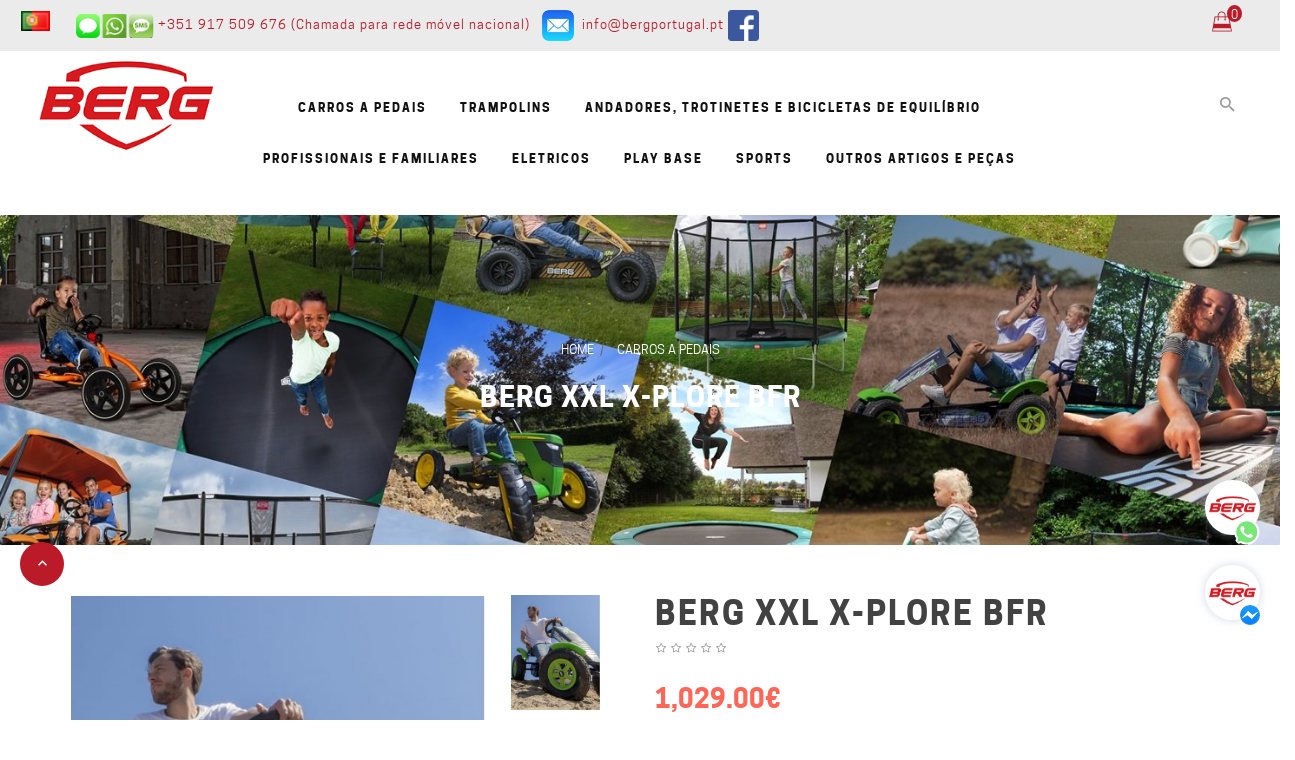

--- FILE ---
content_type: text/html; charset=utf-8
request_url: https://bergportugal.pt/carro-coche-triciclo-kart-veiculo-a-vehiculo-de-pedais-pedales-berg-toys-bergtoys/berg-x-plore-xxl-bfr
body_size: 73915
content:

<!DOCTYPE html>
<!--[if IE]><![endif]-->
<!--[if IE 8 ]><html dir="ltr" lang="pt" class="ie8"><![endif]-->
<!--[if IE 9 ]><html dir="ltr" lang="pt" class="ie9"><![endif]-->
<!--[if (gt IE 9)|!(IE)]><!-->

<html dir="ltr" class="ltr" lang="pt">
<!--<![endif]-->
  <head>
    <meta charset="UTF-8" />
    <meta name="viewport" content="width=device-width, initial-scale=1">
    <meta name="facebook-domain-verification" content="ls8d7zuqkgtteqam6if3omwmwnxf5n" />
    <title>BERG X-Plore XXL-BFR. Kart a pedais da Berg Toys. Um carro a pedais robusto e de qualidade. Um veículo com pedais para aprender a conduzir. Um quadriciclo para crianças e adultos.</title>
    <base href="" />
        <meta name="description" content="BERG X-Plore XXL-BFR. Kart a pedais da Berg Toys. Um carro a pedais robusto e de qualidade. Um veículo com pedais para aprender a conduzir. Um quadriciclo para crianças e adultos." />
            <meta name="keywords" content= "carro a pedais,carro de pedais,kart a pedais,kart de pedais,veiculo a pedais,coche de pedal,coche a pedal,kart a pedal,kart de pedal,vehiculo a pedal,quadriciclo,cuadriciclo,berg,berg toys,bergtoys,berg 
x-plore" />
        <meta http-equiv="X-UA-Compatible" content="IE=edge">
            <link href="https://bergportugal.pt/berg-x-plore-xxl-bfr" rel="canonical" />
        <link href="image/catalog/favicon.png" rel="icon" />
            <link href="/catalog/view/theme/beat/stylesheet/stylesheet.css" rel="stylesheet" />
        <link href="/catalog/view/javascript/font-awesome/css/font-awesome.min.css" rel="stylesheet" />
        <link href="/catalog/view/theme/beat/stylesheet/material-design-iconic-font.min.css" rel="stylesheet" />
        <link href="/catalog/view/javascript/jquery/magnific/magnific-popup.css" rel="stylesheet" />
        <link href="/catalog/view/javascript/jquery/owl-carousel/owl.carousel.css" rel="stylesheet" />
        <link href="/catalog/view/javascript/jquery/magnific/magnific-popup.css" rel="stylesheet" />
        <link href="/catalog/view/javascript/jquery/datetimepicker/bootstrap-datetimepicker.min.css" rel="stylesheet" />
            <script type="text/javascript" src="/catalog/view/javascript/jquery/jquery-2.1.1.min.js"></script>
        <script type="text/javascript" src="/catalog/view/javascript/jquery/magnific/jquery.magnific-popup.min.js"></script>
        <script type="text/javascript" src="/catalog/view/javascript/bootstrap/js/bootstrap.min.js"></script>
        <script type="text/javascript" src="/catalog/view/javascript/common.js"></script>
        <script type="text/javascript" src="/catalog/view/theme/beat/javascript/common.js"></script>
        <script type="text/javascript" src="/catalog/view/javascript/jquery/owl-carousel/owl.carousel.min.js"></script>
        <script type="text/javascript" src="/catalog/view/javascript/pavdeals/countdown.js"></script>
        <script type="text/javascript" src="/catalog/view/javascript/jquery/datetimepicker/moment.js"></script>
        <script type="text/javascript" src="/catalog/view/javascript/jquery/datetimepicker/bootstrap-datetimepicker.min.js"></script>
    
    <script>
      /** Facebook and Whatsapp icons **/

        $(document).ready(function(){
            $('[data-toggle="tooltip"]').tooltip();  
        var btn = document.getElementById('fb-call-animation');
        var close = document.getElementById('facebook-widget-close');
        var clicked=0;

        close.onclick = function() {
          if(clicked===1){
            hideface();
            clicked=0;
          }
        }

        btn.onclick = function() {
          if(clicked===0){
            $( "#facebook-widgetID" ).show(0);
            clicked=1;
          }
          else{
            hideface();
            clicked=0;
          }
        }

        function hideface() {
          $( "#facebook-widgetID" ).hide(500);
        }   
        });
        

    </script>

    <!-- FONT -->
        <!-- FONT -->
    
      </head>

<body class="product-product-299 page-product layout-">

<div class="row-offcanvas row-offcanvas-left">
<!-- header -->
<header class="header header-v2">
    <nav id="topbar" class="topbar topbar-v2 top-links">
            <div class="inner">
                <div class="row">
                  <div class="col-sm-10 col-xs-10">
                       <div class="quick-language pull-left">

                         <div class="language" style="">
                          <form action="https://bergportugal.pt/index.php?route=common/language/language" method="post" enctype="multipart/form-data" id="form-language">

                             <ul class="language-body">
                                     <li style="float: left;"><button class="language-select btn-link btn" type="button" name="pt"><img style=" width: auto; height:20px;" src="/catalog/language/pt/pt.png" alt="Português" title="Português"></button></li>
                                     <!--<li style="float: left;"><button class="language-select btn-link btn" type="button" name="es"><img src="/catalog/language/es/es.png" alt="Espanhol" title="Espanhol"></button></li>-->
                                   </ul>
                           <input name="code" value="" type="hidden">
                           <input name="redirect" value="https://bergportugal.pt/index.php?route=common/home" type="hidden">
                         </form>

                          </div>

                         <!--
                            <div class="dropdown-toggle" data-toggle="dropdown">
                                <i class="zmdi-hc-fw zmdi zmdi-flag"></i><span>Selecionar Idioma</span><i class="fa-fw fa fa-angle-down"></i>
                            </div>
                            <div class="dropdown-menu pull-left" style="z-index: 9999999">
                                <div class="language">
                                                                    </div>
                            </div>-->
                        </div>
                                               <div id="logo-top" class="logo-topbar">
                          <a href="https://bergportugal.pt/index.php?route=common/home">
                            <img src="/image/catalog/Logos/berg_logo.png" title="BERG Portugal" alt="BERG Portugal" class="img-responsive"/>
                          </a>
                        </div>
                        
                        <!--<div class="quick-currency pull-left">
                            <div class="dropdown-toggle" data-toggle="dropdown">
                                <i class="zmdi-hc-fw zmdi zmdi-money"></i><span>Moe</span><i class="fa-fw fa fa-angle-down"></i>
                            </div>
                            <div class="dropdown-menu pull-left">
                            <div class="currency">
                                <form action="https://bergportugal.pt/index.php?route=common/currency/currency" method="post" enctype="multipart/form-data" id="form-currency">
    <p>Moeda</p>
    <ul class="currency-body">
                  <li><button class="currency-select" type="button" name="EUR">€ Euro</button></li>
                        <li><button class="currency-select" type="button" name="GBP">£ Pound Sterling</button></li>
                        <li><button class="currency-select" type="button" name="USD">$ US Dollar</button></li>
                </ul>
  <input type="hidden" name="code" value="" />
  <input type="hidden" name="redirect" value="https://bergportugal.pt/carro-coche-triciclo-kart-veiculo-a-vehiculo-de-pedais-pedales-berg-toys-bergtoys/berg-x-plore-xxl-bfr" />
</form>
                                </div>
                            </div>
                        </div>-->


                        <span class="phone hidden-xs hidden-sm pull-left">
                            <img src="/image/4c3557108173005ca92950ab683a6444.png" width="10%"><span class="text-primary"> +351 917 509 676  (Chamada para rede móvel nacional)</span>&nbsp;&nbsp;
                            <img src="/image/a9d441545059a83739c3998bc833025f.png" width="4%"><span class="text-primary">&nbsp; <a style="color: #BB1A28" href="mailto:info@bergportugal.pt">info@bergportugal.pt</a></span>
                            <span class="text-primary"><a href="https://www.facebook.com/BergToysPortugal/" target="_blank" ><img src="/image/FB-f-Logo__blue_29.png" width="4%"></a></span>
                        </span>

                        <!--                            <span class="phone hidden-xs hidden-sm pull-left">
                        Fale connosco: <span class="text-primary">22 942 6147</span>
                    </span>                        -->
                    </div>
                    <div class="col-sm-2 col-xs-2">
                      <div class="pull-right" style="margin-right: 40px"><div id="cart">
  <button type="button" data-toggle="dropdown" data-loading-text="text_loading" class="button dropdown-toggle">
    <i class="fi flaticon-line"></i>
    <span id="cart-total" class="cart-total"><span class="badges"></span>0 </span>
      </button>
  <ul class="dropdown-menu pull-right">
        <li>
      <p class="text-center padding-top-10">O seu carrinho encontra-se vazio!</p>
    </li>
      </ul>
</div>
</div>
                        <ul class="list-inline pull-right" style="display: none">
                            <li><a href="https://bergportugal.pt/index.php?route=account/account"><i class="zmdi-hc-fw icon zmdi zmdi-account-o"></i> <span class="hidden-xs">Minha conta</span></a></li>
                            <li><a href="https://bergportugal.pt/index.php?route=account/wishlist" id="wishlist-total" title="Lista de desejos"><i class="zmdi-hc-fw icon zmdi zmdi-favorite-outline"></i> <span class="hidden-xs">Lista de desejos</span></a></li>
                                                        <li><a href="https://bergportugal.pt/index.php?route=account/register"><i class="zmdi-hc-fw icon zmdi zmdi-key"></i><span class="hidden-xs">Criar conta</span></a></li>
                            <li><a href="https://bergportugal.pt/index.php?route=account/login"><i class="zmdi-hc-fw icon zmdi zmdi-lock-outline"></i><span class="hidden-xs">Login - Entrar</span></a></li>
                                                    </ul>
                    </div>
                </div>
            </div>
    </nav>
    <div class="header-bottom topbar">
            <div class="inner">
                <div class="row">
                    <div class="col-lg-2 col-md-2 col-sm-6 col-xs-12 column">
                        <!-- logo -->
                                                                        <div id="logo" class="logo">
                          <a href="https://bergportugal.pt/index.php?route=common/home">
                            <img src="/image/catalog/Logos/berg_logo.png" title="BERG Portugal" alt="BERG Portugal" class="img-responsive"/>
                          </a>
                        </div>
                        
                    </div>
                    <div class="col-lg-8 col-md-8 col-sm-12 col-xs-12 mainmenu column">
                        <div class="navbar-mega">
<button data-toggle="offcanvas" class="canvas-menu hidden-lg hidden-md hidden-xs hidden-sm" type="button"><span class="fa fa-bars"></span></button>
     <!-- <nav id="pav-megamenu" class="navbar navbar-default hidden-xs hidden-sm">
	<div class="collapse navbar-collapse" id="bs-megamenu">
		<ul class="nav navbar-nav megamenu"><li class="" ><a href="?route=common/home"><span class="menu-title">Home</span></a></li><li class=" aligned-fullwidth parent dropdown " ><a href="https://bergportugal.pt/index.php?route=product/category&amp;path=20" class="dropdown-toggle" data-toggle="dropdown"><span class="menu-title">New In</span><b class="caret"></b></a><div class="dropdown-menu"  style="width:1000px" ><div class="dropdown-menu-inner"><div class="row"><div class="mega-col col-xs-12 col-sm-12 col-md-3 " > <div class="mega-col-inner"><div class="pavo-widget" id="pavowid-32696cb108ed131"><div class="pavo-widget" id="pavowid-1899431480"><h6 class="widget-heading">Categories</h6>

<div class="widget-inner ">
	<ul class="list-arrow">
			</ul>
</div>
</div></div></div></div><div class="mega-col col-xs-12 col-sm-12 col-md-3 " > <div class="mega-col-inner"><div class="pavo-widget" id="pavowid-33696cb108ed8fb"><div class="pavo-widget" id="pavowid-991052710"><h6 class="widget-heading">Accessories</h6>

<div class="widget-inner ">
	<ul class="list-arrow">
			</ul>
</div>
</div></div></div></div><div class="mega-col col-xs-12 col-sm-12 col-md-3 " > <div class="mega-col-inner"><div class="pavo-widget" id="pavowid-34696cb108ee006"><div class="pavo-widget" id="pavowid-1020092516"><h6 class="widget-heading">SUMMER FRUITS</h6>

<div class="widget-inner ">
	<ul class="list-arrow">
			</ul>
</div>
</div></div></div></div><div class="mega-col col-xs-12 col-sm-12 col-md-3 " > <div class="mega-col-inner"><div class="pavo-widget" id="pavowid-35696cb108ee731"><div class="pavo-widget" id="pavowid-1575222825"><h6 class="widget-heading">Shop</h6>

<div class="widget-inner ">
	<ul class="list-arrow">
			</ul>
</div>
</div></div></div></div></div><div class="row"><div class="mega-col col-xs-12 col-sm-12 col-md-6 " > <div class="mega-col-inner"><div class="pavo-widget" id="pavowid-36696cb108eee3c"><div class="pavo-widget" id="pavowid-689122712"><div class="widget-images   ">
		<div class="widget-inner clearfix">
		 <div class="image-item">
		 	<img class="img-responsive" alt=" " src="https://bergportugal.pt/image/catalog/demo/banners/bn-menu1.jpg"/>
		 			  
		 </div>
	</div>
</div>
</div></div></div></div><div class="mega-col col-xs-12 col-sm-12 col-md-6 " > <div class="mega-col-inner"><div class="pavo-widget" id="pavowid-37696cb108ef065"><div class="pavo-widget" id="pavowid-1337297903"><div class="widget-images   ">
		<div class="widget-inner clearfix">
		 <div class="image-item">
		 	<img class="img-responsive" alt=" " src="https://bergportugal.pt/image/catalog/demo/banners/bn-menu2.jpg"/>
		 			  
		 </div>
	</div>
</div>
</div></div></div></div></div></div></div></li><li class="" ><a href="https://bergportugal.pt/index.php?route=product/category&amp;path=57"><span class="menu-title">Clothing</span></a></li><li class="parent dropdown  aligned-left" ><a class="dropdown-toggle" data-toggle="dropdown" href="https://bergportugal.pt/index.php?route=product/category&amp;path=25"><span class="menu-title">Summer Fruits</span><b class="caret"></b></a><div class="dropdown-menu level1"  ><div class="dropdown-menu-inner"><div class="row"><div class="mega-col col-xs-12 col-sm-12 col-md-12" data-type="menu" ><div class="mega-col-inner"><ul><li class="parent dropdown-submenu " ><a class="dropdown-toggle" data-toggle="dropdown" href="https://bergportugal.pt/index.php?route=product/category&amp;path=28"><span class="menu-title">Strawberry Shirt</span><b class="caret"></b></a><div class="dropdown-menu level2"  ><div class="dropdown-menu-inner"><div class="row"><div class="mega-col col-xs-12 col-sm-12 col-md-12" data-type="menu" ><div class="mega-col-inner"><ul><li class=" " ><a href="https://bergportugal.pt/index.php?route=product/category&amp;path=35"><span class="menu-title">Lime Pullover</span></a></li><li class=" " ><a href="https://bergportugal.pt/index.php?route=product/category&amp;path=36"><span class="menu-title">Cherry Dress</span></a></li></ul></div></div></div></div></div></li><li class=" " ><a href="https://bergportugal.pt/index.php?route=product/category&amp;path=29"><span class="menu-title">Orange-Covered Shirts</span></a></li><li class=" " ><a href="https://bergportugal.pt/index.php?route=product/category&amp;path=30"><span class="menu-title">Pineapple Rompers</span></a></li><li class=" " ><a href="https://bergportugal.pt/index.php?route=product/category&amp;path=32"><span class="menu-title">Watermelon Shorts</span></a></li><li class=" " ><a href="https://bergportugal.pt/index.php?route=product/category&amp;path=31"><span class="menu-title">Lemon Dress</span></a></li></ul></div></div></div></div></div></li><li class="" ><a href="?route=pavblog/blogs"><span class="menu-title">Blogs</span></a></li><li class="" ><a href="?route=pavdeals/deals"><span class="menu-title">Deals</span></a></li><li class="" ><a href="?route=information/contact"><span class="menu-title">Contact</span></a></li><li class="" ><a href=""><span class="menu-title"></span></a></li></ul>	</div>
</nav> -->         <nav id="menu" class="navbar">
      <div class="navbar-header"><span id="category" style="color: #FFFFFF; padding-top: 10px;" class="visible-xs visible-sm col-xs-8">Categorias</span>
      <button type="button" class="btn btn-navbar navbar-toggle" data-toggle="collapse" data-target=".navbar-ex1-collapse"><i class="fa fa-bars"></i></button>
    </div>
    <div class="collapse navbar-collapse navbar-ex1-collapse">
      <ul class="nav navbar-nav">
                        <li class="dropdown"><a href="https://bergportugal.pt/carro-coche-triciclo-kart-veiculo-a-vehiculo-de-pedais-pedales-berg-toys-bergtoys" class="dropdown-toggle" data-toggle="dropdown">Carros a pedais</a>
        <div class="dropdown-menu hidden-xs">
          <div class="dropdown-inner">
                        <ul class="list-unstyled">
                            <li><a href="https://bergportugal.pt/carro-coche-triciclo-kart-veiculo-a-vehiculo-de-pedais-pedales-berg-toys-bergtoys/2-3-4-5-anos">Dos 2 aos 5 anos (8)</a></li>
                            <li><a href="https://bergportugal.pt/carro-coche-triciclo-kart-veiculo-a-vehiculo-de-pedais-pedales-berg-toys-bergtoys/3-4-5-6-anos">Dos 3 aos 6 anos (3)</a></li>
                            <li><a href="https://bergportugal.pt/carro-coche-triciclo-kart-veiculo-a-vehiculo-de-pedais-pedales-berg-toys-bergtoys/3-4-5-6-7-8-anos">Dos 3 aos 8 anos (6)</a></li>
                          </ul>
                        <ul class="list-unstyled">
                            <li><a href="https://bergportugal.pt/carro-coche-triciclo-kart-veiculo-a-vehiculo-de-pedais-pedales-berg-toys-bergtoys/4-5-6-7-8-9-10-11-12-anos">Dos 4 aos 12 anos (7)</a></li>
                            <li><a href="https://bergportugal.pt/carro-coche-triciclo-kart-veiculo-a-vehiculo-de-pedais-pedales-berg-toys-bergtoys/adulto-grande">Maiores de 5 anos (51)</a></li>
                            <li><a href="https://bergportugal.pt/carro-coche-triciclo-kart-veiculo-a-vehiculo-de-pedais-pedales-berg-toys-bergtoys/extra-acessorio-accesorio-kart">Acessórios (33)</a></li>
                          </ul>
                      </div>
          <a href="https://bergportugal.pt/carro-coche-triciclo-kart-veiculo-a-vehiculo-de-pedais-pedales-berg-toys-bergtoys" class="see-all">Ver Todos -  Carros a pedais</a> </div>
        </li>
                                <li class="dropdown"><a href="https://bergportugal.pt/cama-elastica-trampolim-trampolins-berg-toys-bergtoys" class="dropdown-toggle" data-toggle="dropdown">Trampolins</a>
        <div class="dropdown-menu hidden-xs">
          <div class="dropdown-inner">
                        <ul class="list-unstyled">
                            <li><a href="https://bergportugal.pt/cama-elastica-trampolim-trampolins-berg-toys-bergtoys/favorit-inground">Favorit (23)</a></li>
                            <li><a href="https://bergportugal.pt/cama-elastica-trampolim-trampolins-berg-toys-bergtoys/champion-inground">Champion (33)</a></li>
                          </ul>
                        <ul class="list-unstyled">
                            <li><a href="https://bergportugal.pt/cama-elastica-trampolim-trampolins-berg-toys-bergtoys/elite-inground">Elite (20)</a></li>
                            <li><a href="https://bergportugal.pt/cama-elastica-trampolim-trampolins-berg-toys-bergtoys/extra-acessorio-accesorio-trampolim-cama-elastica">Acessórios (16)</a></li>
                          </ul>
                      </div>
          <a href="https://bergportugal.pt/cama-elastica-trampolim-trampolins-berg-toys-bergtoys" class="see-all">Ver Todos -  Trampolins</a> </div>
        </li>
                                <li class="dropdown"><a href="https://bergportugal.pt/bicicletas-de-equilibrio-andadores" class="dropdown-toggle" data-toggle="dropdown">Andadores, Trotinetes e Bicicletas de equilíbrio</a>
        <div class="dropdown-menu hidden-xs">
          <div class="dropdown-inner">
                        <ul class="list-unstyled">
                            <li><a href="https://bergportugal.pt/bicicletas-de-equilibrio-andadores/24-meses-5-anos">Dos 24 meses a 5 anos (2)</a></li>
                            <li><a href="https://bergportugal.pt/bicicletas-de-equilibrio-andadores/30-meses-5-anos">Dos 30 meses a 5 anos (6)</a></li>
                          </ul>
                        <ul class="list-unstyled">
                            <li><a href="https://bergportugal.pt/bicicletas-de-equilibrio-andadores/acessorios">Acessórios (2)</a></li>
                          </ul>
                      </div>
          <a href="https://bergportugal.pt/bicicletas-de-equilibrio-andadores" class="see-all">Ver Todos -  Andadores, Trotinetes e Bicicletas de equilíbrio</a> </div>
        </li>
                                <li class="dropdown"><a href="https://bergportugal.pt/cama-elastica-trampolim-trampolins-carro-coche-triciclo-quadriciclo-cuadriciclo-kart-veiculo-vehiculo-a-de-pedais-leisure-profissional-profesional-familiar-berg-toys-bergtoys" class="dropdown-toggle" data-toggle="dropdown">Profissionais e familiares</a>
        <div class="dropdown-menu hidden-xs">
          <div class="dropdown-inner">
                        <ul class="list-unstyled">
                            <li><a href="https://bergportugal.pt/cama-elastica-trampolim-trampolins-carro-coche-triciclo-quadriciclo-cuadriciclo-kart-veiculo-vehiculo-a-de-pedais-leisure-profissional-profesional-familiar-berg-toys-bergtoys/gran-tour-grantour-chopper-4-lugares-plazas-pessoas-personas">De 4 lugares (2)</a></li>
                            <li><a href="https://bergportugal.pt/cama-elastica-trampolim-trampolins-carro-coche-triciclo-quadriciclo-cuadriciclo-kart-veiculo-vehiculo-a-de-pedais-leisure-profissional-profesional-familiar-berg-toys-bergtoys/gran-tour-grantour-chopper-2-lugares-plazas-pessoas-personas">De 2 lugares (2)</a></li>
                          </ul>
                        <ul class="list-unstyled">
                            <li><a href="https://bergportugal.pt/cama-elastica-trampolim-trampolins-carro-coche-triciclo-quadriciclo-cuadriciclo-kart-veiculo-vehiculo-a-de-pedais-leisure-profissional-profesional-familiar-berg-toys-bergtoys/profissional-profesional-individual">Individuais (33)</a></li>
                            <li><a href="https://bergportugal.pt/cama-elastica-trampolim-trampolins-carro-coche-triciclo-quadriciclo-cuadriciclo-kart-veiculo-vehiculo-a-de-pedais-leisure-profissional-profesional-familiar-berg-toys-bergtoys/extra-acessorio-accesorio-profissional-profesional-familiar">Acessórios (19)</a></li>
                          </ul>
                      </div>
          <a href="https://bergportugal.pt/cama-elastica-trampolim-trampolins-carro-coche-triciclo-quadriciclo-cuadriciclo-kart-veiculo-vehiculo-a-de-pedais-leisure-profissional-profesional-familiar-berg-toys-bergtoys" class="see-all">Ver Todos -  Profissionais e familiares</a> </div>
        </li>
                                <li class="dropdown"><a href="https://bergportugal.pt/berg-bergtoys-eletricos" class="dropdown-toggle" data-toggle="dropdown">Eletricos</a>
        <div class="dropdown-menu hidden-xs">
          <div class="dropdown-inner">
                        <ul class="list-unstyled">
                            <li><a href="https://bergportugal.pt/berg-bergtoys-eletricos/carro-kart-veiculo-a-pedais-berg-bergtoys-electricos">Apoio aos Pedais (1)</a></li>
                          </ul>
                      </div>
          <a href="https://bergportugal.pt/berg-bergtoys-eletricos" class="see-all">Ver Todos -  Eletricos</a> </div>
        </li>
                                <li class="dropdown"><a href="https://bergportugal.pt/berg-play-base" class="dropdown-toggle" data-toggle="dropdown">Play Base</a>
        <div class="dropdown-menu hidden-xs">
          <div class="dropdown-inner">
                        <ul class="list-unstyled">
                            <li><a href="https://bergportugal.pt/berg-play-base/play-base-main">Base (9)</a></li>
                          </ul>
                        <ul class="list-unstyled">
                            <li><a href="https://bergportugal.pt/berg-play-base/play-base-acessorios">Acessórios (23)</a></li>
                          </ul>
                      </div>
          <a href="https://bergportugal.pt/berg-play-base" class="see-all">Ver Todos -  Play Base</a> </div>
        </li>
                                <li><a href="https://bergportugal.pt/sports">Sports</a></li>
                                <li class="dropdown"><a href="https://bergportugal.pt/outros-otros-artigos-articulos-pecas-repuestos-berg-toys-bergtoys" class="dropdown-toggle" data-toggle="dropdown">Outros artigos e Peças</a>
        <div class="dropdown-menu hidden-xs">
          <div class="dropdown-inner">
                        <ul class="list-unstyled">
                            <li><a href="https://bergportugal.pt/outros-otros-artigos-articulos-pecas-repuestos-berg-toys-bergtoys/outros-otros-artigos-articulos-berg-toys-bergtoys">Outros artigos Berg (5)</a></li>
                            <li><a href="https://bergportugal.pt/outros-otros-artigos-articulos-pecas-repuestos-berg-toys-bergtoys/pecas-repuestos-componentes-karts-coches-berg-toys-bergtoys">Peças para Carros a pedais (7)</a></li>
                          </ul>
                        <ul class="list-unstyled">
                            <li><a href="https://bergportugal.pt/outros-otros-artigos-articulos-pecas-repuestos-berg-toys-bergtoys/pecas-repuestos-componentes-trampolins-camas-elasticas-berg-toys-bergtoys">Peças para Trampolins (7)</a></li>
                          </ul>
                      </div>
          <a href="https://bergportugal.pt/outros-otros-artigos-articulos-pecas-repuestos-berg-toys-bergtoys" class="see-all">Ver Todos -  Outros artigos e Peças</a> </div>
        </li>
                      </ul>
    </div>
  </nav>
  </div>
                    </div>
                    <div class="col-lg-2 col-md-2 col-sm-6 col-xs-6 column">

                        <div class="quick-setting search-block pull-right visible-lg visible-md">
                            <div class="button dropdown-toggle" data-toggle="dropdown">
                                <span class="zmdi zmdi-search"></span>
                            </div>
                            <div class="dropdown-menu pull-right">
                                <div id="search" class="input-group">
  <input type="text" name="search" value="" placeholder="procurar .." class="input-search form-control" />
  <span class="input-group-btn">
    <button type="button" class="btn-search btn btn-primary"><i class="zmdi zmdi-search"></i></button>
  </span>
</div>                            </div>
                        </div>
                    </div>
                </div>
            </div>
    </div>
</header>
<!-- /header -->

      
<div class="maincols">

  
<div class="container">
  <ul class="breadcrumb">
        <li><a href="https://bergportugal.pt/index.php?route=common/home">Home</a></li>
        <li><a href="https://bergportugal.pt/carro-coche-triciclo-kart-veiculo-a-vehiculo-de-pedais-pedales-berg-toys-bergtoys">Carros a pedais</a></li>
        <li><a href="https://bergportugal.pt/carro-coche-triciclo-kart-veiculo-a-vehiculo-de-pedais-pedales-berg-toys-bergtoys/berg-x-plore-xxl-bfr">BERG XXL X-Plore BFR</a></li>
      </ul>
  <div class="row">                <!-- BOF Related Options -->
			<div id="content" class="col-md-12 product-info">			<!-- EOF Related Options -->
      <div class="product-info">
        <div class="row">
                              
          <div class="col-sm-6 image-container horizontal no-space-row">
    <div class="row">
        <div class="col-sm-9">
                        <div class="thumbnail image">
                                                <a href="image/cache/catalog/carro-coche-triciclo-kart-veiculo-a-vehiculo-de-pedais-pedales-berg-toys-bergtoys-x-plore (4)-550x707.jpg" title="BERG XXL X-Plore BFR" class="imagezoom">
                    <img src="/image/cache/catalog/carro-coche-triciclo-kart-veiculo-a-vehiculo-de-pedais-pedales-berg-toys-bergtoys-x-plore (4)-480x617.jpg" title="BERG XXL X-Plore BFR" alt="BERG XXL X-Plore BFR" id="image"  data-zoom-image="/image/cache/catalog/carro-coche-triciclo-kart-veiculo-a-vehiculo-de-pedais-pedales-berg-toys-bergtoys-x-plore (4)-550x707.jpg" class="product-image-zoom img-responsive"/>
                </a>
            </div>
                    </div>
        <div class="thumbnails thumbs-preview col-sm-3 horizontal" style="padding: 0 10px;">
                        <div class="image-additional olw-carousel  owl-carousel-play" id="image-additional"   data-ride="owlcarousel">
                 <div id="image-additional-carousel" class="owl-carousel" data-show="1" data-pagination="false" data-navigation="true">
                                            <div class="item">
                                                <div class="image-hitem clearfix">
                                <a href="/image/cache/catalog/carro-coche-triciclo-kart-veiculo-a-vehiculo-de-pedais-pedales-berg-toys-bergtoys-x-plore (4)-550x707.jpg" title="BERG XXL X-Plore BFR" class="imagezoom" data-zoom-image="/image/cache/catalog/carro-coche-triciclo-kart-veiculo-a-vehiculo-de-pedais-pedales-berg-toys-bergtoys-x-plore (4)-550x707.jpg" data-image="image/cache/catalog/carro-coche-triciclo-kart-veiculo-a-vehiculo-de-pedais-pedales-berg-toys-bergtoys-x-plore (4)-550x707.jpg">
                                    <img src="/image/cache/catalog/carro-coche-triciclo-kart-veiculo-a-vehiculo-de-pedais-pedales-berg-toys-bergtoys-x-plore (4)-480x617.jpg" title="BERG XXL X-Plore BFR" alt="BERG XXL X-Plore BFR" data-zoom-image="/image/cache/catalog/carro-coche-triciclo-kart-veiculo-a-vehiculo-de-pedais-pedales-berg-toys-bergtoys-x-plore (4)-550x707.jpg" class="product-image-zoom img-responsive" />
                                </a>
                            </div>
                                                    <div class="image-hitem clearfix">
                                <a href="/image/cache/catalog/carro-coche-triciclo-kart-veiculo-a-vehiculo-de-pedais-pedales-berg-toys-bergtoys-x-plore (3)-550x707.jpg" title="BERG XXL X-Plore BFR" class="imagezoom" data-zoom-image="/image/cache/catalog/carro-coche-triciclo-kart-veiculo-a-vehiculo-de-pedais-pedales-berg-toys-bergtoys-x-plore (3)-550x707.jpg" data-image="image/cache/catalog/carro-coche-triciclo-kart-veiculo-a-vehiculo-de-pedais-pedales-berg-toys-bergtoys-x-plore (3)-550x707.jpg">
                                    <img src="/image/cache/catalog/carro-coche-triciclo-kart-veiculo-a-vehiculo-de-pedais-pedales-berg-toys-bergtoys-x-plore (3)-480x617.jpg" title="BERG XXL X-Plore BFR" alt="BERG XXL X-Plore BFR" data-zoom-image="/image/cache/catalog/carro-coche-triciclo-kart-veiculo-a-vehiculo-de-pedais-pedales-berg-toys-bergtoys-x-plore (3)-550x707.jpg" class="product-image-zoom img-responsive" />
                                </a>
                            </div>
                                                    <div class="image-hitem clearfix">
                                <a href="/image/cache/catalog/carro-coche-triciclo-kart-veiculo-a-vehiculo-de-pedais-pedales-berg-toys-bergtoys-x-plore-550x707.jpg" title="BERG XXL X-Plore BFR" class="imagezoom" data-zoom-image="/image/cache/catalog/carro-coche-triciclo-kart-veiculo-a-vehiculo-de-pedais-pedales-berg-toys-bergtoys-x-plore-550x707.jpg" data-image="image/cache/catalog/carro-coche-triciclo-kart-veiculo-a-vehiculo-de-pedais-pedales-berg-toys-bergtoys-x-plore-550x707.jpg">
                                    <img src="/image/cache/catalog/carro-coche-triciclo-kart-veiculo-a-vehiculo-de-pedais-pedales-berg-toys-bergtoys-x-plore-480x617.jpg" title="BERG XXL X-Plore BFR" alt="BERG XXL X-Plore BFR" data-zoom-image="/image/cache/catalog/carro-coche-triciclo-kart-veiculo-a-vehiculo-de-pedais-pedales-berg-toys-bergtoys-x-plore-550x707.jpg" class="product-image-zoom img-responsive" />
                                </a>
                            </div>
                                                    <div class="image-hitem clearfix">
                                <a href="/image/cache/catalog/2018/XXL Frame-550x707.jpg" title="BERG XXL X-Plore BFR" class="imagezoom" data-zoom-image="/image/cache/catalog/2018/XXL Frame-550x707.jpg" data-image="image/cache/catalog/2018/XXL Frame-550x707.jpg">
                                    <img src="/image/cache/catalog/2018/XXL Frame-480x617.jpg" title="BERG XXL X-Plore BFR" alt="BERG XXL X-Plore BFR" data-zoom-image="/image/cache/catalog/2018/XXL Frame-550x707.jpg" class="product-image-zoom img-responsive" />
                                </a>
                            </div>
                                                </div>
                                    </div>
                <!-- Controls -->
                            </div>

                    </div>
    </div>
</div>


                                        <div class="col-sm-6">

            <h1 class="heading_title">BERG XXL X-Plore BFR</h1>
             <div class="rating">
                                                <span class="fa fa-stack"><i class="fa fa-star-o fa-stack-1x"></i></span>
                                                                <span class="fa fa-stack"><i class="fa fa-star-o fa-stack-1x"></i></span>
                                                                <span class="fa fa-stack"><i class="fa fa-star-o fa-stack-1x"></i></span>
                                                                <span class="fa fa-stack"><i class="fa fa-star-o fa-stack-1x"></i></span>
                                                                <span class="fa fa-stack"><i class="fa fa-star-o fa-stack-1x"></i></span>
                                            </div>
                        <ul class="list-unstyled">
                            <li>
                <h3 class="detail price-new">1,029.00€</h3>
              </li>
							<li>Imposto incluído</li>
                            <!--                <li>Imposto incluído 1,029.00€</li>
                -->
                                          </ul>
            

          <div class="clearfix"></div>

          <ul class="list-unstyled">

                        </ul>

          <ul class="list-unstyled">
                            <li><span class="check-box text-primary"><i class="zmdi zmdi-plus zmdi-hc-fw"></i></span>Disponibilidade:Em Stock</li>
                                        <li>Ficha do produto (Download PDF)<a href="https://bergportugal.pt/index.php?route=product/product/download&amp;document_id=299"><img src="/image/pdf_icon.png" alt="Ficha do produto (Download PDF)" title="plore xxl.pdf" style="height:40px; width:40px;" /></a></li>
                                        <li><span class="check-box text-primary"><i class="zmdi zmdi-plus zmdi-hc-fw"></i></span>Código do produto: 07.15.03</li>
                                      </ul>

            <div id="product">
                                          <div class="product-buttons-wrap clearfix">
                <div class="product-qyt-action quantity-adder pull-left">
                    <label class="control-label qty pull-left">Qtd::</label>
                    <div class="quantity-adder pull-left">
                        <div class="quantity-number">
                            <input type="text" name="quantity" value="1" size="2" id="input-quantity" class="form-control" />
                        </div>
                        <span class="add-up add-action pull-left">
                            <i class="zmdi zmdi-plus"></i>
                        </span>
                        <span class="add-down add-action pull-left">
                            <i class="zmdi zmdi-minus"></i>
                        </span>
                    </div>
                </div>
                <input type="hidden" name="product_id" value="299" />
                <button type="button" id="button-cart" data-loading-text="text_loading" class="pull-left cart btn btn-primary"><i class="fi flaticon-tool-1"></i>Adicionar</button>
                </div>
                <div class="clearfix"></div>
                <div class="action">
                    <button class="btn wishlist" type="button" data-toggle="tooltip" title="Adicionar à Lista de Pedidos" onclick="wishlist.add('299;');"><i class="fi flaticon-favorite"></i>Adicionar à Lista de Pedidos</button>
                    <!--button class="btn compare" type="button" data-toggle="tooltip" title="Adiciona para comparar" onclick="compare.add('299;');"><i class="fi flaticon-paper"></i>Adiciona para comparar</button-->
                </div>
                            </div>
              <!-- AddThis Button BEGIN -->
                <div class="margin-top-20 addthis_toolbox addthis_default_style" style="display: none !important"><a class="addthis_button_facebook_like"></a> <a class="addthis_button_tweet"></a> <a class="addthis_button_pinterest_pinit"></a> <a class="addthis_counter addthis_pill_style"></a></div>
                <script type="text/javascript" src="//s7.addthis.com/js/300/addthis_widget.js#pubid=ra-515eeaf54693130e"></script>
                <!-- AddThis Button END -->
              </div>
            <div class="clearfix"></div>

            <div class="tab-group">
    <ul class="nav nav-tabs">
      <li class="active"><a href="#tab-description" data-toggle="tab">Descrição</a></li>
            <li><a href="#tab-specification" data-toggle="tab">Outras Versões</a></li>
                      </ul>
    <div class="tab-content">
      <div class="tab-pane active" id="tab-description"><p></p><p>Nenhuma aventura é muito grande para este kart a pedais! Caminhos inacessíveis e terrenos acidentados não são problema para os resistentes pneus off-road. Graças ao sistema único BFR, pode simplesmente travar em contrapedal e inverter a marcha quando encontrar obstáculos intranspuníveis. O seu kart torna-se ainda mais divertido com um acessório BERG como um roll-bar ou a luz! Está pronto para descobrir o mundo?
</p><p>A versão XXL foi concebida para que as pessoas mais altas possam também 
desfrutar de um carro a pedais BERG. O chassis XXL tem 8 posições para o
 assento (2 posições a mais que a versão BFR) e é 10 cm mais longo. 
Agora ter 2 metros não é problema quando quiser pedalar um kart BERG.<br></p>
<iframe src="https://www.youtube.com/embed/ZjQIzzqidng?list=PL6fc-naCaC67bNSczQbsapOOWrZyZuD0V" allowfullscreen="" width="100%" height="480" frameborder="0"></iframe>
<p></p>
Para saber tudo acerca deste artigo, por favor, faça o download da Ficha do produto (Download PDF) ou <b><a href="https://bergportugal.pt/karts-pedais"><font color="#BB1A28">saiba mais aqui</font></a></b>.
<br><br>Os karts a pedais Berg são produzidos pela BERG Toys BV (Holanda) e são expedidos de Matosinhos (BERG Portugal). Verifique disponibilidade. O preço inclui entrega em Portugal continental e o tempo de transporte normal é de 1 ou 2 dias úteis.<p></p>
<p> Para mais informações sobre carros a pedais, <b><a href="https://bergportugal.pt/carros-a-pedais-berg"><font color="#BB1A28">consulte aqui</font></a></b>.
</p>
</div>
            <div class="tab-pane " id="tab-specification">
        <table class="table table-bordered">
                        <thead>
              <tr>
                <td colspan="2"><strong>Versão</strong></td>
              </tr>
            </thead>
            <tbody>
                            <tr>
                <td>BFR</td>
                <td><a href='https://bergportugal.pt/berg-x-plore-bfr'>BERG X-Plore BFR. </a></td>
              </tr>
                            <tr>
                <td>BFR-3</td>
                <td><a href='https://bergportugal.pt/berg-x-plore-bfr-3'>BERG X-Plore BFR-3. </a></td>
              </tr>
                            <tr>
                <td>E-BFR</td>
                <td><a href='https://bergportugal.pt/berg-x-plore-e-bfr'>BERG X-Plore E-BFR. </a></td>
              </tr>
                          </tbody>
                      </table>
      </div>
                      </div>
    </div>
                                        <div class="panel panel-default product-related"> <b>Warning</b>: A non-numeric value encountered in <b>/home/bergportugal/public_html/catalog/view/theme/beat/template/common/products_carousel.tpl</b> on line <b>28</b><div class="panel-heading">
	<h3 class="panel-title">
		Produtos Relacionados	</h3>
</div>

<div class="products-owl-carousel owl-carousel-play" id="wrapc2918ed13b2d58293f8656aa1337cdb1" data-ride="owlcarousel">
 <!-- Controls -->
 



<div class="owl-carousel product-grid"  data-show="1" data-pagination="false" data-navigation="true">

                                                        <div class="item active products-block">
                                                                                <div class="row products-row last">                                                            <div class="col-lg-3 col-md-3 col-sm-6 col-xs-12  product-col">
                                    <div class="product-block">
    <div class="image">
         <!-- Sale lable -->
                <!-- / Sale lable -->
        <a class="img" href="https://bergportugal.pt/berg-large-trailer">
            <img src="/image/cache/catalog/acessorios/trailer-480x617.jpg" alt="BERG Trailer XL" title="BERG Trailer XL" class="img-responsive" />
        </a>
                    <a data-toggle="tooltip" data-placement="top" href="image/catalog/acessorios/trailer.jpg" class="zoom info-view btn btn-default" title="BERG Trailer XL"><i class="zmdi zmdi-search"></i></a>
                    </div>
    <div class="product-meta clearfix">
        <h6 class="name"><a href="https://bergportugal.pt/berg-large-trailer">BERG Trailer XL</a></h6>
                    <p class="description">Neste impressionante atrelado pode facilmente levar uma carga para a sua aventura! A cesta do piquen.....</p>
                        <div class="bottom">
                        <div class="price">
                            <span class="price-new">229.00€</span>
                          </div>
                        <div class="action">
                <!--button class="compare" type="button" data-toggle="tooltip" title="Adiciona para comparar" onclick="compare.add('202');"><i class="fi flaticon-paper"></i></button-->
                <button class="wishlist" type="button" data-toggle="tooltip" title="Adicionar à Lista de Pedidos" onclick="wishlist.add('202');"><i class="fi flaticon-favorite"></i></button>
            </div>
            <button class="cart btn" title="Adicionar" type="button" onclick="cart.add('202');"><i class="fi flaticon-tool-1"></i>Adicionar</button>
        </div>
    </div>

</div>




                                </div>

                                                                                                                <div class="col-lg-3 col-md-3 col-sm-6 col-xs-12  product-col">
                                    <div class="product-block">
    <div class="image">
         <!-- Sale lable -->
                <!-- / Sale lable -->
        <a class="img" href="https://bergportugal.pt/roll-bar-off-road">
            <img src="/image/cache/catalog/acessorios/RollbarOffroad1-480x617.jpg" alt="BERG Roll bar Off-Road" title="BERG Roll bar Off-Road" class="img-responsive" />
        </a>
                    <a data-toggle="tooltip" data-placement="top" href="image/catalog/acessorios/RollbarOffroad1.jpg" class="zoom info-view btn btn-default" title="BERG Roll bar Off-Road"><i class="zmdi zmdi-search"></i></a>
                    </div>
    <div class="product-meta clearfix">
        <h6 class="name"><a href="https://bergportugal.pt/roll-bar-off-road">BERG Roll bar Off-Road</a></h6>
                    <p class="description">Complete o seu kart a pedais com este Roll-bar incrível!.....</p>
                        <div class="bottom">
                        <div class="price">
                            <span class="price-new">99.00€</span>
                          </div>
                        <div class="action">
                <!--button class="compare" type="button" data-toggle="tooltip" title="Adiciona para comparar" onclick="compare.add('205');"><i class="fi flaticon-paper"></i></button-->
                <button class="wishlist" type="button" data-toggle="tooltip" title="Adicionar à Lista de Pedidos" onclick="wishlist.add('205');"><i class="fi flaticon-favorite"></i></button>
            </div>
            <button class="cart btn" title="Adicionar" type="button" onclick="cart.add('205');"><i class="fi flaticon-tool-1"></i>Adicionar</button>
        </div>
    </div>

</div>




                                </div>

                                                                                                                <div class="col-lg-3 col-md-3 col-sm-6 col-xs-12  product-col">
                                    <div class="product-block">
    <div class="image">
         <!-- Sale lable -->
                <!-- / Sale lable -->
        <a class="img" href="https://bergportugal.pt/passenger-seat-x-plore">
            <img src="/image/cache/catalog/acessorios/BERG_Passenger_Seat_X-Plore-480x617.jpg" alt="BERG Passenger seat X-Plore" title="BERG Passenger seat X-Plore" class="img-responsive" />
        </a>
                    <a data-toggle="tooltip" data-placement="top" href="image/catalog/acessorios/BERG_Passenger_Seat_X-Plore.jpg" class="zoom info-view btn btn-default" title="BERG Passenger seat X-Plore"><i class="zmdi zmdi-search"></i></a>
                    </div>
    <div class="product-meta clearfix">
        <h6 class="name"><a href="https://bergportugal.pt/passenger-seat-x-plore">BERG Passenger seat X-Plore</a></h6>
                    <p class="description">Assento de passageiro padrão. A carga máxima do assento de passageiro é de 30 kg. A barra sob o asse.....</p>
                        <div class="bottom">
                        <div class="price">
                            <span class="price-new">105.00€</span>
                          </div>
                        <div class="action">
                <!--button class="compare" type="button" data-toggle="tooltip" title="Adiciona para comparar" onclick="compare.add('221');"><i class="fi flaticon-paper"></i></button-->
                <button class="wishlist" type="button" data-toggle="tooltip" title="Adicionar à Lista de Pedidos" onclick="wishlist.add('221');"><i class="fi flaticon-favorite"></i></button>
            </div>
            <button class="cart btn" title="Adicionar" type="button" onclick="cart.add('221');"><i class="fi flaticon-tool-1"></i>Adicionar</button>
        </div>
    </div>

</div>




                                </div>

                                                                                                                <div class="col-lg-3 col-md-3 col-sm-6 col-xs-12 last product-col">
                                    <div class="product-block">
    <div class="image">
         <!-- Sale lable -->
                <!-- / Sale lable -->
        <a class="img" href="https://bergportugal.pt/berg-steel-trailer">
            <img src="/image/cache/catalog/2018/steel2-480x617.jpg" alt="BERG Steel Trailer XL" title="BERG Steel Trailer XL" class="img-responsive" />
        </a>
                    <a data-toggle="tooltip" data-placement="top" href="image/catalog/2018/steel2.jpg" class="zoom info-view btn btn-default" title="BERG Steel Trailer XL"><i class="zmdi zmdi-search"></i></a>
                    </div>
    <div class="product-meta clearfix">
        <h6 class="name"><a href="https://bergportugal.pt/berg-steel-trailer">BERG Steel Trailer XL</a></h6>
                    <p class="description">Neste impressionante atrelado pode facilmente levar uma carga para a sua aventura! A cesta do piquen.....</p>
                        <div class="bottom">
                        <div class="price">
                            <span class="price-new">249.00€</span>
                          </div>
                        <div class="action">
                <!--button class="compare" type="button" data-toggle="tooltip" title="Adiciona para comparar" onclick="compare.add('321');"><i class="fi flaticon-paper"></i></button-->
                <button class="wishlist" type="button" data-toggle="tooltip" title="Adicionar à Lista de Pedidos" onclick="wishlist.add('321');"><i class="fi flaticon-favorite"></i></button>
            </div>
            <button class="cart btn" title="Adicionar" type="button" onclick="cart.add('321');"><i class="fi flaticon-tool-1"></i>Adicionar</button>
        </div>
    </div>

</div>




                                </div>

                                                        </div>                                                                        </div>
                          </div>




</div>
 <script type="text/javascript">
	$(document).ready(function() {
	   var $carousel =  $("#c2918ed13b2d58293f8656aa1337cdb1");
	   $carousel.owlCarousel({
	        autoPlay: false, //Set AutoPlay to 3 seconds
	        items : 4,
	        lazyLoad : true,
			navigation: false,
			navigationText:false,
			rewindNav: false,
			pagination:false

	    });
	    $("#wrapc2918ed13b2d58293f8656aa1337cdb1 .carousel-control.left").click(function(){
	         $carousel.trigger('owl.prev');
	    })
	   $("#wrapc2918ed13b2d58293f8656aa1337cdb1 .carousel-control.right").click(function(){
	        $carousel.trigger('owl.next');
	    })
	});
</script>   </div>
                    </div><!--product-info-->
      </div>
    </div>
</div>
<script type="text/javascript"><!--
$('select[name=\'recurring_id\'], input[name="quantity"]').change(function(){
	$.ajax({
		url: '/index.php?route=product/product/getRecurringDescription',
		type: 'post',
		data: $('input[name=\'product_id\'], input[name=\'quantity\'], select[name=\'recurring_id\']'),
		dataType: 'json',
		beforeSend: function() {
			$('#recurring-description').html('');
		},
		success: function(json) {
			$('.alert, .text-danger').remove();

			if (json['success']) {
				$('#recurring-description').html(json['success']);
			}
		}
	});
});
//--></script>
<script type="text/javascript"><!--
$('#button-cart').on('click', function() {
	$.ajax({
		url: '/index.php?route=checkout/cart/add',
		type: 'post',
		data: $('#product input[type=\'text\'], #product input[type=\'hidden\'], #product input[type=\'radio\']:checked, #product input[type=\'checkbox\']:checked, #product select, #product textarea'),
		dataType: 'json',
		beforeSend: function() {
			$('#button-cart').button('loading');
		},
		complete: function() {
			$('#button-cart').button('reset');
		},
		success: function(json) {
			$('.alert, .text-danger').remove();
			$('.form-group').removeClass('has-error');

			if (json['error']) {
				if (json['error']['option']) {
					for (i in json['error']['option']) {
						var element = $('#input-option' + i.replace('_', '-'));

						if (element.parent().hasClass('input-group')) {
							element.parent().after('<div class="text-danger">' + json['error']['option'][i] + '</div>');
						} else {
							element.after('<div class="text-danger">' + json['error']['option'][i] + '</div>');
						}
					}
				}

				if (json['error']['recurring']) {
					$('select[name=\'recurring_id\']').after('<div class="text-danger">' + json['error']['recurring'] + '</div>');
				}

				// Highlight any found errors
				$('.text-danger').parent().addClass('has-error');
			}

			if (json['success']) {
				$('#content').parent().before('<div class="alert alert-success">' + json['success'] + '<button type="button" class="close" data-dismiss="alert">&times;</button></div>');


				if( $("#cart-total").hasClass("cart-mini-info") ){
                  json['total'] = json['total'].replace(/-(.*)+$/,"");
              }

        var out = json['total'].substr(0,json['total'].indexOf(' '));

        $('#cart-total').html(out);

				$('html, body').animate({ scrollTop: 0 }, 'slow');

				$('#cart > ul').load('/index.php?route=common/cart/info ul li');
			}
		}
	});
});
//--></script>
<script type="text/javascript"><!--
$('.date').datetimepicker({
	pickTime: false
});

$('.datetime').datetimepicker({
	pickDate: true,
	pickTime: true
});

$('.time').datetimepicker({
	pickDate: false
});

$('button[id^=\'button-upload\']').on('click', function() {
    var node = this;

    $('#form-upload').remove();

    $('body').prepend('<form enctype="multipart/form-data" id="form-upload" style="display: none;"><input type="file" name="file" /></form>');

    $('#form-upload input[name=\'file\']').trigger('click');

    if (typeof timer != 'undefined') {
        clearInterval(timer);
    }

    timer = setInterval(function() {
        if ($('#form-upload input[name=\'file\']').val() != '') {
            clearInterval(timer);

            $.ajax({
                url: '/index.php?route=tool/upload',
                type: 'post',
                dataType: 'json',
                data: new FormData($('#form-upload')[0]),
                cache: false,
                contentType: false,
                processData: false,
                beforeSend: function() {
                    $(node).button('loading');
                },
                complete: function() {
                    $(node).button('reset');
                },
                success: function(json) {
                    $('.text-danger').remove();

                    if (json['error']) {
                        $(node).parent().find('input').after('<div class="text-danger">' + json['error'] + '</div>');
                    }

                    if (json['success']) {
                        alert(json['success']);

                        $(node).parent().find('input').attr('value', json['code']);
                    }
                },
                error: function(xhr, ajaxOptions, thrownError) {
                    alert(thrownError + "\r\n" + xhr.statusText + "\r\n" + xhr.responseText);
                }
            });
        }
    }, 500);
});
//--></script>
<script type="text/javascript"><!--
$('#review').delegate('.pagination a', 'click', function(e) {
    e.preventDefault();

    $('#review').fadeOut('slow');

    $('#review').load(this.href);

    $('#review').fadeIn('slow');
});

$('#review').load('/index.php?route=product/product/review&product_id=299');

$('#button-review').on('click', function() {
    $.ajax({
        url: '/index.php?route=product/product/write&product_id=299',
        type: 'post',
        dataType: 'json',
        data: $("#form-review").serialize(),
        beforeSend: function() {
            $('#button-review').button('loading');
        },
        complete: function() {
            $('#button-review').button('reset');
        },
        success: function(json) {
            $('.alert-success, .alert-danger').remove();

            if (json['error']) {
                $('#form-review').before('<div class="alert alert-danger"><i class="fa fa-exclamation-circle"></i> ' + json['error'] + '</div>');
            }

            if (json['success']) {
                $('#form-review').before('<div class="alert alert-success"><i class="fa fa-check-circle"></i> ' + json['success'] + '</div>');

                $('input[name=\'name\']').val('');
                $('textarea[name=\'text\']').val('');
                $('input[name=\'rating\']:checked').prop('checked', false);
            }
        }
    });
});

$(document).ready(function() {
	$('.thumbnail a').click(
		function(){
			$.magnificPopup.open({
			  items: {
			    src:  $('img',this).attr('src')
			  },
			  type: 'image'
			});
			return false;
		}
	);
});
//--></script>
<script type="application/ld+json">
  
    {
      //"@context": "https://schema.org",
      "@type": "Product",
      "name": "BERG XXL X-Plore BFR",
      "sku": "299",
      "image": "https://bergportugal.pt/image/cache/catalog/carro-coche-triciclo-kart-veiculo-a-vehiculo-de-pedais-pedales-berg-toys-bergtoys-x-plore (4)-480x617.jpg", 
      "description": "BERG X-Plore XXL-BFR. Kart a pedais da Berg Toys. Um carro a pedais robusto e de qualidade. Um veículo com pedais para aprender a conduzir. Um quadriciclo para crianças e adultos.",		
             
      "brand": {
        //"@type": "brand",
        "@type": "Brand",
        "name": "BERG"
      }, 
            "offers": {
        "@type": "Offer",
        "url": "https://bergportugal.pt/carro-coche-triciclo-kart-veiculo-a-vehiculo-de-pedais-pedales-berg-toys-bergtoys/berg-x-plore-xxl-bfr",
        "priceValidUntil": "2050-01-01",
        "availability": "https://schema.org/InStock",
        "itemCondition": "https://schema.org/NewCondition",
        "priceCurrency": "EUR",
        "price": 1029      },
      "gtin13": "8715839063202"
    }
</script>
<script type="text/javascript">
$(document).ready(function() {
  $('.thumbnails').magnificPopup({
    type:'image',
    delegate: 'a',
    gallery: {
      enabled:true
    }
  });
});
</script>
</div>



<footer id="footer" class="nostylingboxs">

  
  
  <!-- Facebook and Whatsapp sidebar icons -->
<script>
function detectmob() {
   if(window.innerWidth <= 800 && window.innerHeight <= 600) {
     return true;
   } else {
     return false;
   }
}

$(document).ready(function(){
    var div_web =`
        <a href="https://api.whatsapp.com/send?phone=351917509676" target="ablank" data-toggle="tooltip" data-placement="left" title="Fale connosco!"  style="cursor: pointer;">
            <img class="fb-logo-client" src="https://bergportugal.pt/image/catalog/Logos/berg-floating-logo.jpg">
            <span class="mini-icon-2" style="background-image: url('https://bergportugal.pt/image/catalog/Logos/WhatsApp-icon.png');"></span>
        </a>
    `;
    $("#wa-icon").append(div_web);
});
</script>

<div id="facebook-widgetID" class="facebook-widget">
  <div class="facebook-widget-header">
    <span class="txt1">Berg Portugal </span>
    <span class="txt2"> por Messenger</span>
    <span id="facebook-widget-close" class="facebook-close">X</span>
  </div>
  <div class="facebook-widget-body">
    <div class="facebook-icon-xs">  
    <img class="fb-logo-client-xs" src="https://bergportugal.pt/image/catalog/Logos/berg-floating-logo.jpg">
    <span class="mini-icon-xs" style="background-image: url('https://bergportugal.pt/image/catalog/Logos/messenger-icon.png');"></span>
    </div>
    <div class="facebook-texto">Bem vindo!<br>Quer fazer alguma questão<br> ou tem dúvidas?</div>
  </div>
  <div class="facebook-widget-footer">
    <div class="facebook-widget-footer-btn">
    <a  target="ablank" style="text-decoration: none;" href="https://www.messenger.com/t/BergToysPortugal">
      <img src="https://bergportugal.pt/image/catalog/Logos/berg-floating-logo.jpg">
      <span>Fale já connosco!</span>
    </a>
    </div>
  </div>
</div>

<div class="facebook-icon">
  <a id="fb-call-animation" data-toggle="tooltip" data-placement="left" title="Fale connosco!"  style="cursor: pointer;">
    <img class="fb-logo-client" src="https://bergportugal.pt/image/catalog/Logos/berg-floating-logo.jpg">
    <span class="mini-icon" style="background-image: url('https://bergportugal.pt/image/catalog/Logos/messenger-icon.png');"></span>
  </a>
</div>

<div id="wa-icon" class="wa-icon">
  
</div>
<!-- End of Facebook and Whatsapp sidebar icons --> 

<div class="footer-bottom " id="pavo-footer-bottom">
    <div class="container"><div class="inner">
        <div class="row">
            <!--<div class="col-md-2 col-sm-6 col-xs-12 column">
                                    <div class="panel panel-default">
                        <div class="panel-heading">
                            <h5 class="panel-title">Question?</h5>
                        </div>
                        <ul class="list-unstyled">
                            <li><a href="#">Help</a></li>
                            <li><a href="#">Track Order</a></li>
                            <li><a href="#">Support</a></li>
                        </ul>
                    </div>                            </div>-->
                        <div class="col-md-3 col-sm-6 col-xs-12 column">
                <div class="panel panel-default">
                    <div class="panel-heading">
                        <h5 class="panel-title">Informação</h5>
                    </div>
                    <ul class="list-unstyled">
                                            <li><a href="https://bergportugal.pt/quem-quien-somos">Quem somos</a></li>
                                            <li><a href="https://bergportugal.pt/informacao-informacion-entrega">Entrega e Pagamento</a></li>
                                            <li><a href="https://bergportugal.pt/politica-privacidade-privacidad-seguranca-seguridad">Política de Privacidade</a></li>
                                            <li><a href="https://bergportugal.pt/termos-terminos-condicoes-condiciones">Termos e Condições (Notas Legais)</a></li>
                                          </ul>
                </div>
            </div>
                        <div class="col-md-3 col-sm-6 col-xs-12 column">
                <div class="panel panel-default">
                    <div class="panel-heading">
                        <h5 class="panel-title">Atendimento</h5>
                    </div>
                    <ul class="list-unstyled">
                        <li><a href="https://bergportugal.pt/index.php?route=information/contact">Contacte-nos</a></li>
                        <li><a href="https://bergportugal.pt/index.php?route=account/return/add">Devoluções</a></li>
                        <li><a href="https://bergportugal.pt/index.php?route=information/sitemap">Mapa do site</a></li>
                        <li><a href="https://bergportugal.pt/index.php?route=product/special">Promoções</a></li>
                    </ul>
                </div>
            </div>
            <!--<div class="col-md-3 col-sm-6 col-xs-12 column">
                <div class="panel panel-default">
                    <div class="panel-heading">
                        <h5 class="panel-title">Extras</h5>
                    </div>
                    <ul class="list-unstyled">
                        <li><a href="https://bergportugal.pt/index.php?route=product/manufacturer">Fabricantes</a></li>
                        <li><a href="https://bergportugal.pt/index.php?route=account/voucher">Vale Presente</a></li>
                        <li><a href="https://bergportugal.pt/index.php?route=affiliate/account">Afiliados</a></li>

                    </ul>
                </div>
            </div>-->
            <div class="col-md-3 col-sm-6 col-xs-12 column">
                <div class="panel panel-default">
                    <div class="panel-heading">
                        <h5 class="panel-title">Conta</h5>
                    </div>
                    <ul class="list-unstyled">
                        <li><a href="https://bergportugal.pt/index.php?route=account/account">Conta</a></li>
                        <li><a href="https://bergportugal.pt/index.php?route=account/order">Histórico do Pedido</a></li>
                        <li><a href="https://bergportugal.pt/index.php?route=account/wishlist">Lista de desejos</a></li>
                        <li><a href="https://bergportugal.pt/index.php?route=account/newsletter">Newsletter</a></li>
                    </ul>
                </div>
            </div>
			<div class="col-md-3 col-sm-6 col-xs-12 column">
                <div class="panel panel-default">
                    <div class="panel-heading">
                        <h5 class="panel-title">Mais Informações</h5>
                    </div>
                    <ul class="list-unstyled">
                        <li><a href="https://bergportugal.pt/carros-a-pedais-berg" target="_blank">Mais sobre Karts a pedais</a></li>
						<li><a href="https://bergportugal.pt/trampolins-berg-toys" target="_blank">Mais sobre Trampolins</a></li>
						<li><a href="https://www.youtube.com/channel/UCAQjvoZ2Gf98DBdf52hV0kA" target="_blank">Canal Youtube</a></li>
						<li><a href="https://facebook.com/bergtoysportugal" target="_blank">Facebook</a></li>
                    </ul>
                </div>
            </div>
        </div> <!-- end row -->
    </div></div>
</div>
<div class="copyright">
  <div class="container clearfix text-center">
    <div class="powered">
                 Copyright 2024 BERG Portugal                 | Desenvolvido por <a class="insite" href="https://insite.pt/" target="_blank">Insite</a>
    </div>
    <!--<div class="widget-menu">
            <ul class="list-inline social-icon-list">
                        <li><a href="#"><i class="icons facebook  radius-x zmdi zmdi-facebook"></i></a></li>
                        <li><a href="#"><i class="icons twitter radius-x zmdi zmdi-twitter"></i></a></li>
                        <li><a href="#"><i class="icons google radius-x zmdi zmdi-google-plus"></i></a></li>
                        <li><a href="#"><i class="icons dribbble radius-x zmdi zmdi-dribbble"></i></a></li>
                        <li><a href="#"><i class="icons instagram radius-x zmdi zmdi-instagram"></i></a></li>
                    </ul>      </div>-->
  </div>
</div>


</div>

</footer>


 <div class="sidebar-offcanvas offcanvas-category visible-xs visible-sm">
      <div class="offcanvas-inner panel panel-offcanvas">
          <div class="offcanvas-heading">
              <button data-toggle="offcanvas" class="btn btn-primary" type="button"> <span class="fa fa-times"></span></button>
          </div>
          <div class="offcanvas-body">
               <div class="panel panel-default category">
  <div class="panel-heading"><h3 class="panel-title">Categorias</h3></div>
  <div class="panel-body">
  <div class="tree-menu">
    <ul id="accordion17687308881923837913" class="box-category list-group accordion">
            <li class="list-group-item accordion-group">
                <a href="https://bergportugal.pt/carro-coche-triciclo-kart-veiculo-a-vehiculo-de-pedais-pedales-berg-toys-bergtoys" class="active">Carros a pedais (108)</a>
                        <div class="accordion-heading pull-right">
            <span data-toggle="collapse" data-parent="#accordion017687308881923837913" data-target="#collapse_017687308881923837913" class="bg"><i class='fa fa-angle-right'></i></span>
        </div>

        <ul id="collapse_017687308881923837913" class="collapse accordion-body in">
                    <li>
                        <a href="https://bergportugal.pt/carro-coche-triciclo-kart-veiculo-a-vehiculo-de-pedais-pedales-berg-toys-bergtoys/2-3-4-5-anos">Dos 2 aos 5 anos (8)</a>
                      </li>
                    <li>
                        <a href="https://bergportugal.pt/carro-coche-triciclo-kart-veiculo-a-vehiculo-de-pedais-pedales-berg-toys-bergtoys/3-4-5-6-anos">Dos 3 aos 6 anos (3)</a>
                      </li>
                    <li>
                        <a href="https://bergportugal.pt/carro-coche-triciclo-kart-veiculo-a-vehiculo-de-pedais-pedales-berg-toys-bergtoys/3-4-5-6-7-8-anos">Dos 3 aos 8 anos (6)</a>
                      </li>
                    <li>
                        <a href="https://bergportugal.pt/carro-coche-triciclo-kart-veiculo-a-vehiculo-de-pedais-pedales-berg-toys-bergtoys/4-5-6-7-8-9-10-11-12-anos">Dos 4 aos 12 anos (7)</a>
                      </li>
                    <li>
                        <a href="https://bergportugal.pt/carro-coche-triciclo-kart-veiculo-a-vehiculo-de-pedais-pedales-berg-toys-bergtoys/adulto-grande">Maiores de 5 anos (51)</a>
                      </li>
                    <li>
                        <a href="https://bergportugal.pt/carro-coche-triciclo-kart-veiculo-a-vehiculo-de-pedais-pedales-berg-toys-bergtoys/extra-acessorio-accesorio-kart">Acessórios (33)</a>
                      </li>
                  </ul>
              </li>
            <li class="list-group-item accordion-group">
                <a href="https://bergportugal.pt/cama-elastica-trampolim-trampolins-berg-toys-bergtoys">Trampolins (92)</a>
                      </li>
            <li class="list-group-item accordion-group">
                <a href="https://bergportugal.pt/bicicletas-de-equilibrio-andadores">Andadores, Trotinetes e Bicicletas de equilíbrio (10)</a>
                      </li>
            <li class="list-group-item accordion-group">
                <a href="https://bergportugal.pt/cama-elastica-trampolim-trampolins-carro-coche-triciclo-quadriciclo-cuadriciclo-kart-veiculo-vehiculo-a-de-pedais-leisure-profissional-profesional-familiar-berg-toys-bergtoys">Profissionais e familiares (56)</a>
                      </li>
            <li class="list-group-item accordion-group">
                <a href="https://bergportugal.pt/berg-bergtoys-eletricos">Eletricos (1)</a>
                      </li>
            <li class="list-group-item accordion-group">
                <a href="https://bergportugal.pt/berg-play-base">Play Base (32)</a>
                      </li>
            <li class="list-group-item accordion-group">
                <a href="https://bergportugal.pt/sports">Sports (3)</a>
                      </li>
            <li class="list-group-item accordion-group">
                <a href="https://bergportugal.pt/outros-otros-artigos-articulos-pecas-repuestos-berg-toys-bergtoys">Outros artigos e Peças (19)</a>
                      </li>
          </ul>
  </div>
  </div>
</div>
<script type="text/javascript">
    $(document).ready(function(){
        var active = $('.collapse.in').attr('id');
        $('span[data-target=#'+active+']').html("<i class='fa fa-angle-down'></i>");

        $('.collapse').on('show.bs.collapse', function () {
            $('span[data-target=#'+$(this).attr('id')+']').html("<i class='fa fa-angle-down'></i>");
        });
        $('.collapse').on('hide.bs.collapse', function () {
            $('span[data-target=#'+$(this).attr('id')+']').html("<i class='fa fa-angle-right'></i>");
        });
    });
</script>

          </div>
       </div>
 </div>



</div>

<div id="top"><a class="scrollup" href=""><i class="zmdi zmdi-chevron-up"></i></a></div>

<!-- Facebook Pixel Code -->
<script>
  !function(f,b,e,v,n,t,s){
    if(f.fbq)return;
    n=f.fbq=function(){n.callMethod?n.callMethod.apply(n,arguments):n.queue.push(arguments)};
    if(!f._fbq)f._fbq=n;
    n.push=n;
    n.loaded=!0;
    n.version='2.0';
    n.queue=[];
    t=b.createElement(e);
    t.async=!0;
    t.src=v;
    s=b.getElementsByTagName(e)[0];
    s.parentNode.insertBefore(t,s)
  }(window,document,'script', 'https://connect.facebook.net/en_US/fbevents.js');
  fbq('init', '1996813883975223'); 
  fbq('track', 'PageView');
</script>

<noscript>
  <img height="1" width="1" src="https://www.facebook.com/tr?id=1996813883975223&ev=PageView&noscript=1"/>
</noscript>
<!-- End Facebook Pixel Code -->

<script src="https://maps.googleapis.com/maps/api/js?key=AIzaSyDUHnqyc7m3SdFLbNWlD1XcMIqXj3AYXo0"
  type="text/javascript"></script>

  <!--script>
    (function(i,s,o,g,r,a,m){i['GoogleAnalyticsObject']=r;i[r]=i[r]||function(){
    (i[r].q=i[r].q||[]).push(arguments)},i[r].l=1*new Date();a=s.createElement(o),
    m=s.getElementsByTagName(o)[0];a.async=1;a.src=g;m.parentNode.insertBefore(a,m)
    })(window,document,'script','https://www.google-analytics.com/analytics.js','ga');

    ga('create', 'UA-100692539-1', 'auto');
    ga('send', 'pageview');

  </script-->

<script async src="https://www.googletagmanager.com/gtag/js?id=UA-100692539-1"></script>

<script>
  window.dataLayer = window.dataLayer || [];
  function gtag(){dataLayer.push(arguments);}
  gtag('js', new Date());
  gtag('config', 'UA-100692539-1');
  gtag('config', 'AW-1035539627');
</script>

<script>
    (function(i,s,o,g,r,a,m){i['GoogleAnalyticsObject']=r;i[r]=i[r]||function(){
    (i[r].q=i[r].q||[]).push(arguments)},i[r].l=1*new Date();a=s.createElement(o),
    m=s.getElementsByTagName(o)[0];a.async=1;a.src=g;m.parentNode.insertBefore(a,m)
    })(window,document,'script','https://www.google-analytics.com/analytics.js','ga');

    ga('create', 'UA-100692539-1', 'auto');
    ga('send', 'pageview');

    ga('require', 'ecommerce');
</script>
<!-- Google tag (gtag.js) -->
<script async src="https://www.googletagmanager.com/gtag/js?id=G-ZQTEK3Q8SH"></script>
<script>
  window.dataLayer = window.dataLayer || [];
  function gtag(){dataLayer.push(arguments);}
  gtag('js', new Date());

  gtag('config', 'G-ZQTEK3Q8SH');
</script>
</body></html>


--- FILE ---
content_type: text/css
request_url: https://bergportugal.pt/catalog/view/theme/beat/stylesheet/stylesheet.css
body_size: 287643
content:
@charset "UTF-8";
/*!
 * Bootstrap v3.3.5 (http://getbootstrap.com)
 * Copyright 2011-2015 Twitter, Inc.
 * Licensed under MIT (https://github.com/twbs/bootstrap/blob/master/LICENSE)
 */
/* $headings-font-weight:    700 !default; */
/*! normalize.css v3.0.3 | MIT License | github.com/necolas/normalize.css */
html {
  font-family: sans-serif;
  -ms-text-size-adjust: 100%;
  -webkit-text-size-adjust: 100%; }

body {
  margin: 0; }

article,
aside,
details,
figcaption,
figure,
footer,
header,
hgroup,
main,
menu,
nav,
section,
summary {
  display: block; }

audio,
canvas,
progress,
video {
  display: inline-block;
  vertical-align: baseline; }

audio:not([controls]) {
  display: none;
  height: 0; }

[hidden],
template {
  display: none; }

a {
  background-color: transparent; }

a:active,
a:hover {
  outline: 0; }

abbr[title] {
  border-bottom: 1px dotted; }

b,
strong {
  font-weight: bold; }

dfn {
  font-style: italic; }

h1 {
  font-size: 2em;
  margin: 0.67em 0; }

mark {
  background: #ff0;
  color: #000; }

small {
  font-size: 80%; }

sub,
sup {
  font-size: 75%;
  line-height: 0;
  position: relative;
  vertical-align: baseline; }

sup {
  top: -0.5em; }

sub {
  bottom: -0.25em; }

img {
  border: 0; }

svg:not(:root) {
  overflow: hidden; }

figure {
  margin: 1em 40px; }

hr {
  box-sizing: content-box;
  height: 0; }

pre {
  overflow: auto; }

code,
kbd,
pre,
samp {
  font-family: monospace, monospace;
  font-size: 1em; }

button,
input,
optgroup,
select,
textarea {
  color: inherit;
  font: inherit;
  margin: 0; }

button {
  overflow: visible; }

button,
select {
  text-transform: none; }

button,
html input[type="button"],
input[type="reset"],
input[type="submit"] {
  -webkit-appearance: button;
  cursor: pointer; }

button[disabled],
html input[disabled] {
  cursor: default; }

button::-moz-focus-inner,
input::-moz-focus-inner {
  border: 0;
  padding: 0; }

input {
  line-height: normal; }

input[type="checkbox"],
input[type="radio"] {
  box-sizing: border-box;
  padding: 0; }

input[type="number"]::-webkit-inner-spin-button,
input[type="number"]::-webkit-outer-spin-button {
  height: auto; }

input[type="search"] {
  -webkit-appearance: textfield;
  box-sizing: content-box; }

input[type="search"]::-webkit-search-cancel-button,
input[type="search"]::-webkit-search-decoration {
  -webkit-appearance: none; }

fieldset {
  border: 1px solid #c0c0c0;
  margin: 0 2px;
  padding: 0.35em 0.625em 0.75em; }

legend {
  border: 0;
  padding: 0; }

textarea {
  overflow: auto; }

optgroup {
  font-weight: bold; }

table {
  border-collapse: collapse;
  border-spacing: 0; }

td,
th {
  padding: 0; }

/*! Source: https://github.com/h5bp/html5-boilerplate/blob/master/src/css/main.css */
@media print {
  *,
  *:before,
  *:after {
    background: transparent !important;
    color: #000 !important;
    box-shadow: none !important;
    text-shadow: none !important; }

  a,
  a:visited {
    text-decoration: underline; }

  a[href]:after {
    content: " (" attr(href) ")"; }

  abbr[title]:after {
    content: " (" attr(title) ")"; }

  a[href^="#"]:after,
  a[href^="javascript:"]:after {
    content: ""; }

  pre,
  blockquote {
    border: 1px solid #999;
    page-break-inside: avoid; }

  thead {
    display: table-header-group; }

  tr,
  img {
    page-break-inside: avoid; }

  img {
    max-width: 100% !important; }

  p,
  h2,
  h3 {
    orphans: 3;
    widows: 3; }

  h2,
  h3 {
    page-break-after: avoid; }

  .navbar {
    display: none; }

  .btn > .caret,
  .dropup > .btn > .caret {
    border-top-color: #000 !important; }

  .label {
    border: 1px solid #000; }

  .table {
    border-collapse: collapse !important; }
    .table td,
    .table th {
      background-color: #fff !important; }

  .table-bordered th,
  .table-bordered td {
    border: 1px solid #ddd !important; } }
* {
  -webkit-box-sizing: border-box;
  -moz-box-sizing: border-box;
  box-sizing: border-box; }

*:before,
*:after {
  -webkit-box-sizing: border-box;
  -moz-box-sizing: border-box;
  box-sizing: border-box; }

html {
  font-size: 10px;
  -webkit-tap-highlight-color: transparent; }

body {
  font-family: "cooper_hewittbook", sans-serif;
  font-size: 15px;
  line-height: 1.42857;
  color: #666666;
  background-color: #fff; }

input,
button,
select,
textarea {
  font-family: inherit;
  font-size: inherit;
  line-height: inherit; }

a {
  color: #424242;
  text-decoration: none; }
  a:hover, a:focus {
    color: #BB1A28;
    text-decoration: none; }
  a:focus {
    outline: thin dotted;
    outline: 5px auto -webkit-focus-ring-color;
    outline-offset: -2px; }

figure {
  margin: 0; }

img {
  vertical-align: middle; }

.img-responsive {
  display: block;
  max-width: 100%;
  height: auto; }

.img-rounded {
  border-radius: 2px; }

.img-thumbnail {
  padding: 0px;
  line-height: 1.42857;
  background-color: #fff;
  border: 1px solid #fff;
  border-radius: 1px;
  -webkit-transition: all 0.2s ease-in-out;
  -o-transition: all 0.2s ease-in-out;
  transition: all 0.2s ease-in-out;
  display: inline-block;
  max-width: 100%;
  height: auto; }

.img-circle {
  border-radius: 50%; }

hr {
  margin-top: 21px;
  margin-bottom: 21px;
  border: 0;
  border-top: 1px solid #eeeeee; }

.sr-only {
  position: absolute;
  width: 1px;
  height: 1px;
  margin: -1px;
  padding: 0;
  overflow: hidden;
  clip: rect(0, 0, 0, 0);
  border: 0; }

.sr-only-focusable:active, .sr-only-focusable:focus {
  position: static;
  width: auto;
  height: auto;
  margin: 0;
  overflow: visible;
  clip: auto; }

[role="button"] {
  cursor: pointer; }

h1, h2, h3, h4, h5, h6,
.h1, .h2, .h3, .h4, .h5, .h6 {
  font-family: "cooper_hewittbold", sans-serif;
  font-weight: normal;
  line-height: 1.1;
  color: #424242; }
  h1 small,
  h1 .small, h2 small,
  h2 .small, h3 small,
  h3 .small, h4 small,
  h4 .small, h5 small,
  h5 .small, h6 small,
  h6 .small,
  .h1 small,
  .h1 .small, .h2 small,
  .h2 .small, .h3 small,
  .h3 .small, .h4 small,
  .h4 .small, .h5 small,
  .h5 .small, .h6 small,
  .h6 .small {
    font-weight: normal;
    line-height: 1;
    color: #777777; }

h1, .h1,
h2, .h2,
h3, .h3 {
  margin-top: 21px;
  margin-bottom: 10.5px; }
  h1 small,
  h1 .small, .h1 small,
  .h1 .small,
  h2 small,
  h2 .small, .h2 small,
  .h2 .small,
  h3 small,
  h3 .small, .h3 small,
  .h3 .small {
    font-size: 65%; }

h4, .h4,
h5, .h5,
h6, .h6 {
  margin-top: 10.5px;
  margin-bottom: 10.5px; }
  h4 small,
  h4 .small, .h4 small,
  .h4 .small,
  h5 small,
  h5 .small, .h5 small,
  .h5 .small,
  h6 small,
  h6 .small, .h6 small,
  .h6 .small {
    font-size: 75%; }

h1, .h1 {
  font-size: 33px; }

h2, .h2 {
  font-size: 28px; }

h3, .h3 {
  font-size: 22px; }

h4, .h4 {
  font-size: 16px; }

h5, .h5 {
  font-size: 14px; }

h6, .h6 {
  font-size: 12px; }

p {
  margin: 0 0 10.5px; }

.lead {
  margin-bottom: 21px;
  font-size: 17px;
  font-weight: 300;
  line-height: 1.4; }
  @media (min-width: 768px) {
    .lead {
      font-size: 22.5px; } }

small,
.small {
  font-size: 73%; }

mark,
.mark {
  background-color: #fcf8e3;
  padding: .2em; }

.text-left {
  text-align: left; }

.text-right {
  text-align: right; }

.text-center {
  text-align: center; }

.text-justify {
  text-align: justify; }

.text-nowrap {
  white-space: nowrap; }

.text-lowercase {
  text-transform: lowercase; }

.text-uppercase, .initialism {
  text-transform: uppercase; }

.text-capitalize {
  text-transform: capitalize; }

.text-muted {
  color: #777777; }

.text-primary {
  color: #BB1A28; }

a.text-primary:hover,
a.text-primary:focus {
  color: #89050E; }

.text-success {
  color: #3c763d; }

a.text-success:hover,
a.text-success:focus {
  color: #2b542c; }

.text-info {
  color: #31708f; }

a.text-info:hover,
a.text-info:focus {
  color: #245269; }

.text-warning {
  color: #8a6d3b; }

a.text-warning:hover,
a.text-warning:focus {
  color: #66512c; }

.text-danger {
  color: #a94442; }

a.text-danger:hover,
a.text-danger:focus {
  color: #843534; }

.bg-primary {
  color: #fff; }

.bg-primary {
  background-color: #BB1A28; }

a.bg-primary:hover,
a.bg-primary:focus {
  background-color: #89050E; }

.bg-success {
  background-color: #dff0d8; }

a.bg-success:hover,
a.bg-success:focus {
  background-color: #c1e2b3; }

.bg-info {
  background-color: #d9edf7; }

a.bg-info:hover,
a.bg-info:focus {
  background-color: #afd9ee; }

.bg-warning {
  background-color: #fcf8e3; }

a.bg-warning:hover,
a.bg-warning:focus {
  background-color: #f7ecb5; }

.bg-danger {
  background-color: #f2dede; }

a.bg-danger:hover,
a.bg-danger:focus {
  background-color: #e4b9b9; }

.page-header {
  padding-bottom: 9.5px;
  margin: 42px 0 21px;
  border-bottom: 1px solid #eeeeee; }

ul,
ol {
  margin-top: 0;
  margin-bottom: 10.5px; }
  ul ul,
  ul ol,
  ol ul,
  ol ol {
    margin-bottom: 0; }

.list-unstyled {
  padding-left: 0;
  list-style: none; }

.list-inline {
  padding-left: 0;
  list-style: none;
  margin-left: -5px; }

  .list-inline > li {
      display: inline-block;
      padding-left: 5px;
      padding-right: 0px;
      padding-top: 6px;
      margin-right: 22px;
  }

dl {
  margin-top: 0;
  margin-bottom: 21px; }

dt,
dd {
  line-height: 1.42857; }

dt {
  font-weight: bold; }

dd {
  margin-left: 0; }

.dl-horizontal dd:before, .dl-horizontal dd:after {
  content: " ";
  display: table; }
.dl-horizontal dd:after {
  clear: both; }
@media (min-width: 991px) {
  .dl-horizontal dt {
    float: left;
    width: 160px;
    clear: left;
    text-align: right;
    overflow: hidden;
    text-overflow: ellipsis;
    white-space: nowrap; }
  .dl-horizontal dd {
    margin-left: 180px; } }

abbr[title],
abbr[data-original-title] {
  cursor: help;
  border-bottom: 1px dotted #777777; }

.initialism {
  font-size: 90%; }

blockquote {
  padding: 10.5px 21px;
  margin: 0 0 21px;
  font-size: 18.75px;
  border-left: 5px solid #eeeeee; }
  blockquote p:last-child,
  blockquote ul:last-child,
  blockquote ol:last-child {
    margin-bottom: 0; }
  blockquote footer,
  blockquote small,
  blockquote .small {
    display: block;
    font-size: 80%;
    line-height: 1.42857;
    color: #777777; }
    blockquote footer:before,
    blockquote small:before,
    blockquote .small:before {
      content: '\2014 \00A0'; }

.blockquote-reverse,
blockquote.pull-right {
  padding-right: 15px;
  padding-left: 0;
  border-right: 5px solid #eeeeee;
  border-left: 0;
  text-align: right; }
  .blockquote-reverse footer:before,
  .blockquote-reverse small:before,
  .blockquote-reverse .small:before,
  blockquote.pull-right footer:before,
  blockquote.pull-right small:before,
  blockquote.pull-right .small:before {
    content: ''; }
  .blockquote-reverse footer:after,
  .blockquote-reverse small:after,
  .blockquote-reverse .small:after,
  blockquote.pull-right footer:after,
  blockquote.pull-right small:after,
  blockquote.pull-right .small:after {
    content: '\00A0 \2014'; }

address {
  margin-bottom: 21px;
  font-style: normal;
  line-height: 1.42857; }

code,
kbd,
pre,
samp {
  font-family: Menlo, Monaco, Consolas, "Courier New", monospace; }

code {
  padding: 2px 4px;
  font-size: 90%;
  color: #c7254e;
  background-color: #f9f2f4;
  border-radius: 1px; }

kbd {
  padding: 2px 4px;
  font-size: 90%;
  color: #fff;
  background-color: #333;
  border-radius: 0px;
  box-shadow: inset 0 -1px 0 rgba(0, 0, 0, 0.25); }
  kbd kbd {
    padding: 0;
    font-size: 100%;
    font-weight: bold;
    box-shadow: none; }

pre {
  display: block;
  padding: 10px;
  margin: 0 0 10.5px;
  font-size: 14px;
  line-height: 1.42857;
  word-break: break-all;
  word-wrap: break-word;
  color: #999999;
  background-color: #f5f5f5;
  border: 1px solid #ccc;
  border-radius: 1px; }
  pre code {
    padding: 0;
    font-size: inherit;
    color: inherit;
    white-space: pre-wrap;
    background-color: transparent;
    border-radius: 0; }

.pre-scrollable {
  max-height: 340px;
  overflow-y: scroll; }

.container {
  margin-right: auto;
  margin-left: auto;
  padding-left: 15px;
  padding-right: 15px; }
  .container:before, .container:after {
    content: " ";
    display: table; }
  .container:after {
    clear: both; }
  @media (min-width: 768px) {
    .container {
      width: 750px; } }
  @media (min-width: 992px) {
    .container {
      width: 970px; } }
  @media (min-width: 1200px) {
    .container {
      width: 1170px; } }

.container-fluid {
  margin-right: auto;
  margin-left: auto;
  padding-left: 15px;
  padding-right: 15px; }
  .container-fluid:before, .container-fluid:after {
    content: " ";
    display: table; }
  .container-fluid:after {
    clear: both; }

.row {
  margin-left: -15px;
  margin-right: -15px; }
  .row:before, .row:after {
    content: " ";
    display: table; }
  .row:after {
    clear: both; }

.col-xs-1, .col-sm-1, .col-md-1, .col-lg-1, .col-xs-2, .col-sm-2, .col-md-2, .col-lg-2, .col-xs-3, .col-sm-3, .col-md-3, .col-lg-3, .col-xs-4, .col-sm-4, .col-md-4, .col-lg-4, .col-xs-5, .col-sm-5, .col-md-5, .col-lg-5, .col-xs-6, .col-sm-6, .col-md-6, .col-lg-6, .col-xs-7, .col-sm-7, .col-md-7, .col-lg-7, .col-xs-8, .col-sm-8, .col-md-8, .col-lg-8, .col-xs-9, .col-sm-9, .col-md-9, .col-lg-9, .col-xs-10, .col-sm-10, .col-md-10, .col-lg-10, .col-xs-11, .col-sm-11, .col-md-11, .col-lg-11, .col-xs-12, .col-sm-12, .col-md-12, .col-lg-12 {
  position: relative;
  min-height: 1px;
  padding-left: 15px;
  padding-right: 15px; }

.col-xs-1, .col-xs-2, .col-xs-3, .col-xs-4, .col-xs-5, .col-xs-6, .col-xs-7, .col-xs-8, .col-xs-9, .col-xs-10, .col-xs-11, .col-xs-12 {
  float: left; }

.col-xs-1 {
  width: 8.33333%; }

.col-xs-2 {
  width: 16.66667%; }

.col-xs-3 {
  width: 25%; }

.col-xs-4 {
  width: 33.33333%; }

.col-xs-5 {
  width: 41.66667%; }

.col-xs-6 {
  width: 50%; }

.col-xs-7 {
  width: 58.33333%; }

.col-xs-8 {
  width: 66.66667%; }

.col-xs-9 {
  width: 75%; }

.col-xs-10 {
  width: 83.33333%; }

.col-xs-11 {
  width: 91.66667%; }

.col-xs-12 {
  width: 100%; }

.col-xs-pull-0 {
  right: auto; }

.col-xs-pull-1 {
  right: 8.33333%; }

.col-xs-pull-2 {
  right: 16.66667%; }

.col-xs-pull-3 {
  right: 25%; }

.col-xs-pull-4 {
  right: 33.33333%; }

.col-xs-pull-5 {
  right: 41.66667%; }

.col-xs-pull-6 {
  right: 50%; }

.col-xs-pull-7 {
  right: 58.33333%; }

.col-xs-pull-8 {
  right: 66.66667%; }

.col-xs-pull-9 {
  right: 75%; }

.col-xs-pull-10 {
  right: 83.33333%; }

.col-xs-pull-11 {
  right: 91.66667%; }

.col-xs-pull-12 {
  right: 100%; }

.col-xs-push-0 {
  left: auto; }

.col-xs-push-1 {
  left: 8.33333%; }

.col-xs-push-2 {
  left: 16.66667%; }

.col-xs-push-3 {
  left: 25%; }

.col-xs-push-4 {
  left: 33.33333%; }

.col-xs-push-5 {
  left: 41.66667%; }

.col-xs-push-6 {
  left: 50%; }

.col-xs-push-7 {
  left: 58.33333%; }

.col-xs-push-8 {
  left: 66.66667%; }

.col-xs-push-9 {
  left: 75%; }

.col-xs-push-10 {
  left: 83.33333%; }

.col-xs-push-11 {
  left: 91.66667%; }

.col-xs-push-12 {
  left: 100%; }

.col-xs-offset-0 {
  margin-left: 0%; }

.col-xs-offset-1 {
  margin-left: 8.33333%; }

.col-xs-offset-2 {
  margin-left: 16.66667%; }

.col-xs-offset-3 {
  margin-left: 25%; }

.col-xs-offset-4 {
  margin-left: 33.33333%; }

.col-xs-offset-5 {
  margin-left: 41.66667%; }

.col-xs-offset-6 {
  margin-left: 50%; }

.col-xs-offset-7 {
  margin-left: 58.33333%; }

.col-xs-offset-8 {
  margin-left: 66.66667%; }

.col-xs-offset-9 {
  margin-left: 75%; }

.col-xs-offset-10 {
  margin-left: 83.33333%; }

.col-xs-offset-11 {
  margin-left: 91.66667%; }

.col-xs-offset-12 {
  margin-left: 100%; }

@media (min-width: 768px) {
  .col-sm-1, .col-sm-2, .col-sm-3, .col-sm-4, .col-sm-5, .col-sm-6, .col-sm-7, .col-sm-8, .col-sm-9, .col-sm-10, .col-sm-11, .col-sm-12 {
    float: left; }

  .col-sm-1 {
    width: 8.33333%; }

  .col-sm-2 {
    width: 16.66667%; }

  .col-sm-3 {
    width: 25%; }

  .col-sm-4 {
    width: 33.33333%; }

  .col-sm-5 {
    width: 41.66667%; }

  .col-sm-6 {
    width: 50%; }

  .col-sm-7 {
    width: 58.33333%; }

  .col-sm-8 {
    width: 66.66667%; }

  .col-sm-9 {
    width: 75%; }

  .col-sm-10 {
    width: 83.33333%; }

  .col-sm-11 {
    width: 91.66667%; }

  .col-sm-12 {
    width: 100%; }

  .col-sm-pull-0 {
    right: auto; }

  .col-sm-pull-1 {
    right: 8.33333%; }

  .col-sm-pull-2 {
    right: 16.66667%; }

  .col-sm-pull-3 {
    right: 25%; }

  .col-sm-pull-4 {
    right: 33.33333%; }

  .col-sm-pull-5 {
    right: 41.66667%; }

  .col-sm-pull-6 {
    right: 50%; }

  .col-sm-pull-7 {
    right: 58.33333%; }

  .col-sm-pull-8 {
    right: 66.66667%; }

  .col-sm-pull-9 {
    right: 75%; }

  .col-sm-pull-10 {
    right: 83.33333%; }

  .col-sm-pull-11 {
    right: 91.66667%; }

  .col-sm-pull-12 {
    right: 100%; }

  .col-sm-push-0 {
    left: auto; }

  .col-sm-push-1 {
    left: 8.33333%; }

  .col-sm-push-2 {
    left: 16.66667%; }

  .col-sm-push-3 {
    left: 25%; }

  .col-sm-push-4 {
    left: 33.33333%; }

  .col-sm-push-5 {
    left: 41.66667%; }

  .col-sm-push-6 {
    left: 50%; }

  .col-sm-push-7 {
    left: 58.33333%; }

  .col-sm-push-8 {
    left: 66.66667%; }

  .col-sm-push-9 {
    left: 75%; }

  .col-sm-push-10 {
    left: 83.33333%; }

  .col-sm-push-11 {
    left: 91.66667%; }

  .col-sm-push-12 {
    left: 100%; }

  .col-sm-offset-0 {
    margin-left: 0%; }

  .col-sm-offset-1 {
    margin-left: 8.33333%; }

  .col-sm-offset-2 {
    margin-left: 16.66667%; }

  .col-sm-offset-3 {
    margin-left: 25%; }

  .col-sm-offset-4 {
    margin-left: 33.33333%; }

  .col-sm-offset-5 {
    margin-left: 41.66667%; }

  .col-sm-offset-6 {
    margin-left: 50%; }

  .col-sm-offset-7 {
    margin-left: 58.33333%; }

  .col-sm-offset-8 {
    margin-left: 66.66667%; }

  .col-sm-offset-9 {
    margin-left: 75%; }

  .col-sm-offset-10 {
    margin-left: 83.33333%; }

  .col-sm-offset-11 {
    margin-left: 91.66667%; }

  .col-sm-offset-12 {
    margin-left: 100%; } }
@media (min-width: 992px) {
  .col-md-1, .col-md-2, .col-md-3, .col-md-4, .col-md-5, .col-md-6, .col-md-7, .col-md-8, .col-md-9, .col-md-10, .col-md-11, .col-md-12 {
    float: left; }

  .col-md-1 {
    width: 8.33333%; }

  .col-md-2 {
    width: 16.66667%; }

  .col-md-3 {
    width: 25%; }

  .col-md-4 {
    width: 33.33333%; }

  .col-md-5 {
    width: 41.66667%; }

  .col-md-6 {
    width: 50%; }

  .col-md-7 {
    width: 58.33333%; }

  .col-md-8 {
    width: 66.66667%; }

  .col-md-9 {
    width: 75%; }

  .col-md-10 {
    width: 83.33333%; }

  .col-md-11 {
    width: 91.66667%; }

  .col-md-12 {
    width: 100%; }

  .col-md-pull-0 {
    right: auto; }

  .col-md-pull-1 {
    right: 8.33333%; }

  .col-md-pull-2 {
    right: 16.66667%; }

  .col-md-pull-3 {
    right: 25%; }

  .col-md-pull-4 {
    right: 33.33333%; }

  .col-md-pull-5 {
    right: 41.66667%; }

  .col-md-pull-6 {
    right: 50%; }

  .col-md-pull-7 {
    right: 58.33333%; }

  .col-md-pull-8 {
    right: 66.66667%; }

  .col-md-pull-9 {
    right: 75%; }

  .col-md-pull-10 {
    right: 83.33333%; }

  .col-md-pull-11 {
    right: 91.66667%; }

  .col-md-pull-12 {
    right: 100%; }

  .col-md-push-0 {
    left: auto; }

  .col-md-push-1 {
    left: 8.33333%; }

  .col-md-push-2 {
    left: 16.66667%; }

  .col-md-push-3 {
    left: 25%; }

  .col-md-push-4 {
    left: 33.33333%; }

  .col-md-push-5 {
    left: 41.66667%; }

  .col-md-push-6 {
    left: 50%; }

  .col-md-push-7 {
    left: 58.33333%; }

  .col-md-push-8 {
    left: 66.66667%; }

  .col-md-push-9 {
    left: 75%; }

  .col-md-push-10 {
    left: 83.33333%; }

  .col-md-push-11 {
    left: 91.66667%; }

  .col-md-push-12 {
    left: 100%; }

  .col-md-offset-0 {
    margin-left: 0%; }

  .col-md-offset-1 {
    margin-left: 8.33333%; }

  .col-md-offset-2 {
    margin-left: 16.66667%; }

  .col-md-offset-3 {
    margin-left: 25%; }

  .col-md-offset-4 {
    margin-left: 33.33333%; }

  .col-md-offset-5 {
    margin-left: 41.66667%; }

  .col-md-offset-6 {
    margin-left: 50%; }

  .col-md-offset-7 {
    margin-left: 58.33333%; }

  .col-md-offset-8 {
    margin-left: 66.66667%; }

  .col-md-offset-9 {
    margin-left: 75%; }

  .col-md-offset-10 {
    margin-left: 83.33333%; }

  .col-md-offset-11 {
    margin-left: 91.66667%; }

  .col-md-offset-12 {
    margin-left: 100%; } }
@media (min-width: 1200px) {
  .col-lg-1, .col-lg-2, .col-lg-3, .col-lg-4, .col-lg-5, .col-lg-6, .col-lg-7, .col-lg-8, .col-lg-9, .col-lg-10, .col-lg-11, .col-lg-12 {
    float: left; }

  .col-lg-1 {
    width: 8.33333%; }

  .col-lg-2 {
    width: 16.66667%; }

  .col-lg-3 {
    width: 25%; }

  .col-lg-4 {
    width: 33.33333%; }

  .col-lg-5 {
    width: 41.66667%; }

  .col-lg-6 {
    width: 50%; }

  .col-lg-7 {
    width: 58.33333%; }

  .col-lg-8 {
    width: 66.66667%; }

  .col-lg-9 {
    width: 75%; }

  .col-lg-10 {
    width: 83.33333%; }

  .col-lg-11 {
    width: 91.66667%; }

  .col-lg-12 {
    width: 100%; }

  .col-lg-pull-0 {
    right: auto; }

  .col-lg-pull-1 {
    right: 8.33333%; }

  .col-lg-pull-2 {
    right: 16.66667%; }

  .col-lg-pull-3 {
    right: 25%; }

  .col-lg-pull-4 {
    right: 33.33333%; }

  .col-lg-pull-5 {
    right: 41.66667%; }

  .col-lg-pull-6 {
    right: 50%; }

  .col-lg-pull-7 {
    right: 58.33333%; }

  .col-lg-pull-8 {
    right: 66.66667%; }

  .col-lg-pull-9 {
    right: 75%; }

  .col-lg-pull-10 {
    right: 83.33333%; }

  .col-lg-pull-11 {
    right: 91.66667%; }

  .col-lg-pull-12 {
    right: 100%; }

  .col-lg-push-0 {
    left: auto; }

  .col-lg-push-1 {
    left: 8.33333%; }

  .col-lg-push-2 {
    left: 16.66667%; }

  .col-lg-push-3 {
    left: 25%; }

  .col-lg-push-4 {
    left: 33.33333%; }

  .col-lg-push-5 {
    left: 41.66667%; }

  .col-lg-push-6 {
    left: 50%; }

  .col-lg-push-7 {
    left: 58.33333%; }

  .col-lg-push-8 {
    left: 66.66667%; }

  .col-lg-push-9 {
    left: 75%; }

  .col-lg-push-10 {
    left: 83.33333%; }

  .col-lg-push-11 {
    left: 91.66667%; }

  .col-lg-push-12 {
    left: 100%; }

  .col-lg-offset-0 {
    margin-left: 0%; }

  .col-lg-offset-1 {
    margin-left: 8.33333%; }

  .col-lg-offset-2 {
    margin-left: 16.66667%; }

  .col-lg-offset-3 {
    margin-left: 25%; }

  .col-lg-offset-4 {
    margin-left: 33.33333%; }

  .col-lg-offset-5 {
    margin-left: 41.66667%; }

  .col-lg-offset-6 {
    margin-left: 50%; }

  .col-lg-offset-7 {
    margin-left: 58.33333%; }

  .col-lg-offset-8 {
    margin-left: 66.66667%; }

  .col-lg-offset-9 {
    margin-left: 75%; }

  .col-lg-offset-10 {
    margin-left: 83.33333%; }

  .col-lg-offset-11 {
    margin-left: 91.66667%; }

  .col-lg-offset-12 {
    margin-left: 100%; } }
table {
  background-color: transparent; }

caption {
  padding-top: 8px;
  padding-bottom: 8px;
  color: #777777;
  text-align: left; }

th {
  text-align: left; }

.table {
  width: 100%;
  max-width: 100%;
  margin-bottom: 21px; }
  .table > thead > tr > th,
  .table > thead > tr > td,
  .table > tbody > tr > th,
  .table > tbody > tr > td,
  .table > tfoot > tr > th,
  .table > tfoot > tr > td {
    padding: 8px;
    line-height: 1.42857;
    vertical-align: middle;
    border-top: 1px solid #ddd; }
  .table > thead > tr > th {
    vertical-align: bottom;
    border-bottom: 2px solid #ddd; }
  .table > caption + thead > tr:first-child > th,
  .table > caption + thead > tr:first-child > td,
  .table > colgroup + thead > tr:first-child > th,
  .table > colgroup + thead > tr:first-child > td,
  .table > thead:first-child > tr:first-child > th,
  .table > thead:first-child > tr:first-child > td {
    border-top: 0; }
  .table > tbody + tbody {
    border-top: 2px solid #ddd; }
  .table .table {
    background-color: #fff; }

.table-condensed > thead > tr > th,
.table-condensed > thead > tr > td,
.table-condensed > tbody > tr > th,
.table-condensed > tbody > tr > td,
.table-condensed > tfoot > tr > th,
.table-condensed > tfoot > tr > td {
  padding: 5px; }

.table-bordered {
  border: 1px solid #ddd; }
  .table-bordered > thead > tr > th,
  .table-bordered > thead > tr > td,
  .table-bordered > tbody > tr > th,
  .table-bordered > tbody > tr > td,
  .table-bordered > tfoot > tr > th,
  .table-bordered > tfoot > tr > td {
    border: 1px solid #ddd; }
  .table-bordered > thead > tr > th,
  .table-bordered > thead > tr > td {
    border-bottom-width: 2px; }

.table-striped > tbody > tr:nth-of-type(odd) {
  background-color: #f9f9f9; }

.table-hover > tbody > tr:hover {
  background-color: #f5f5f5; }

table col[class*="col-"] {
  position: static;
  float: none;
  display: table-column; }

table td[class*="col-"],
table th[class*="col-"] {
  position: static;
  float: none;
  display: table-cell; }

.table > thead > tr > td.active,
.table > thead > tr > th.active, .table > thead > tr.active > td, .table > thead > tr.active > th,
.table > tbody > tr > td.active,
.table > tbody > tr > th.active,
.table > tbody > tr.active > td,
.table > tbody > tr.active > th,
.table > tfoot > tr > td.active,
.table > tfoot > tr > th.active,
.table > tfoot > tr.active > td,
.table > tfoot > tr.active > th {
  background-color: #f5f5f5; }

.table-hover > tbody > tr > td.active:hover,
.table-hover > tbody > tr > th.active:hover, .table-hover > tbody > tr.active:hover > td, .table-hover > tbody > tr:hover > .active, .table-hover > tbody > tr.active:hover > th {
  background-color: #e8e8e8; }

.table > thead > tr > td.success,
.table > thead > tr > th.success, .table > thead > tr.success > td, .table > thead > tr.success > th,
.table > tbody > tr > td.success,
.table > tbody > tr > th.success,
.table > tbody > tr.success > td,
.table > tbody > tr.success > th,
.table > tfoot > tr > td.success,
.table > tfoot > tr > th.success,
.table > tfoot > tr.success > td,
.table > tfoot > tr.success > th {
  background-color: #dff0d8; }

.table-hover > tbody > tr > td.success:hover,
.table-hover > tbody > tr > th.success:hover, .table-hover > tbody > tr.success:hover > td, .table-hover > tbody > tr:hover > .success, .table-hover > tbody > tr.success:hover > th {
  background-color: #d0e9c6; }

.table > thead > tr > td.info,
.table > thead > tr > th.info, .table > thead > tr.info > td, .table > thead > tr.info > th,
.table > tbody > tr > td.info,
.table > tbody > tr > th.info,
.table > tbody > tr.info > td,
.table > tbody > tr.info > th,
.table > tfoot > tr > td.info,
.table > tfoot > tr > th.info,
.table > tfoot > tr.info > td,
.table > tfoot > tr.info > th {
  background-color: #d9edf7; }

.table-hover > tbody > tr > td.info:hover,
.table-hover > tbody > tr > th.info:hover, .table-hover > tbody > tr.info:hover > td, .table-hover > tbody > tr:hover > .info, .table-hover > tbody > tr.info:hover > th {
  background-color: #c4e3f3; }

.table > thead > tr > td.warning,
.table > thead > tr > th.warning, .table > thead > tr.warning > td, .table > thead > tr.warning > th,
.table > tbody > tr > td.warning,
.table > tbody > tr > th.warning,
.table > tbody > tr.warning > td,
.table > tbody > tr.warning > th,
.table > tfoot > tr > td.warning,
.table > tfoot > tr > th.warning,
.table > tfoot > tr.warning > td,
.table > tfoot > tr.warning > th {
  background-color: #fcf8e3; }

.table-hover > tbody > tr > td.warning:hover,
.table-hover > tbody > tr > th.warning:hover, .table-hover > tbody > tr.warning:hover > td, .table-hover > tbody > tr:hover > .warning, .table-hover > tbody > tr.warning:hover > th {
  background-color: #faf2cc; }

.table > thead > tr > td.danger,
.table > thead > tr > th.danger, .table > thead > tr.danger > td, .table > thead > tr.danger > th,
.table > tbody > tr > td.danger,
.table > tbody > tr > th.danger,
.table > tbody > tr.danger > td,
.table > tbody > tr.danger > th,
.table > tfoot > tr > td.danger,
.table > tfoot > tr > th.danger,
.table > tfoot > tr.danger > td,
.table > tfoot > tr.danger > th {
  background-color: #f2dede; }

.table-hover > tbody > tr > td.danger:hover,
.table-hover > tbody > tr > th.danger:hover, .table-hover > tbody > tr.danger:hover > td, .table-hover > tbody > tr:hover > .danger, .table-hover > tbody > tr.danger:hover > th {
  background-color: #ebcccc; }

.table-responsive {
  overflow-x: auto;
  min-height: 0.01%; }
  @media screen and (max-width: 767px) {
    .table-responsive {
      width: 100%;
      margin-bottom: 15.75px;
      overflow-y: hidden;
      -ms-overflow-style: -ms-autohiding-scrollbar;
      border: 1px solid #ddd; }
      .table-responsive > .table {
        margin-bottom: 0; }
        .table-responsive > .table > thead > tr > th,
        .table-responsive > .table > thead > tr > td,
        .table-responsive > .table > tbody > tr > th,
        .table-responsive > .table > tbody > tr > td,
        .table-responsive > .table > tfoot > tr > th,
        .table-responsive > .table > tfoot > tr > td {
          white-space: nowrap; }
      .table-responsive > .table-bordered {
        border: 0; }
        .table-responsive > .table-bordered > thead > tr > th:first-child,
        .table-responsive > .table-bordered > thead > tr > td:first-child,
        .table-responsive > .table-bordered > tbody > tr > th:first-child,
        .table-responsive > .table-bordered > tbody > tr > td:first-child,
        .table-responsive > .table-bordered > tfoot > tr > th:first-child,
        .table-responsive > .table-bordered > tfoot > tr > td:first-child {
          border-left: 0; }
        .table-responsive > .table-bordered > thead > tr > th:last-child,
        .table-responsive > .table-bordered > thead > tr > td:last-child,
        .table-responsive > .table-bordered > tbody > tr > th:last-child,
        .table-responsive > .table-bordered > tbody > tr > td:last-child,
        .table-responsive > .table-bordered > tfoot > tr > th:last-child,
        .table-responsive > .table-bordered > tfoot > tr > td:last-child {
          border-right: 0; }
        .table-responsive > .table-bordered > tbody > tr:last-child > th,
        .table-responsive > .table-bordered > tbody > tr:last-child > td,
        .table-responsive > .table-bordered > tfoot > tr:last-child > th,
        .table-responsive > .table-bordered > tfoot > tr:last-child > td {
          border-bottom: 0; } }

fieldset {
  padding: 0;
  margin: 0;
  border: 0;
  min-width: 0; }

legend {
  display: block;
  width: 100%;
  padding-bottom: 15px;
  margin-bottom: 21px;
  font-size: 22.5px;
  line-height: inherit;
  color: #999999;
  border: 0;
  border-bottom: 1px solid #e5e5e5; }

label {
  display: inline-block;
  max-width: 100%;
  margin-bottom: 5px;
  font-weight: bold; }

input[type="search"] {
  -webkit-box-sizing: border-box;
  -moz-box-sizing: border-box;
  box-sizing: border-box; }

input[type="radio"],
input[type="checkbox"] {
  margin: 3px 0 0;
  margin-top: 1px \9;
  line-height: normal; }

input[type="file"] {
  display: block; }

input[type="range"] {
  display: block;
  width: 100%; }

select[multiple],
select[size] {
  height: auto; }

input[type="file"]:focus,
input[type="radio"]:focus,
input[type="checkbox"]:focus {
  outline: thin dotted;
  outline: 5px auto -webkit-focus-ring-color;
  outline-offset: -2px; }

output {
  display: block;
  padding-top: 11px;
  font-size: 15px;
  line-height: 1.42857;
  color: #666666; }

.form-control {
  display: block;
  width: 100%;
  height: 43px;
  padding: 10px 20px;
  font-size: 11px;
  line-height: 1.42857;
  color: #666666;
  background-color: #fff;
  background-image: none;
  border: 1px solid #ebebeb;
  border-radius: 1px;
  -webkit-box-shadow: inset 0 1px 1px rgba(0, 0, 0, 0.075);
  box-shadow: inset 0 1px 1px rgba(0, 0, 0, 0.075);
  -webkit-transition: border-color ease-in-out 0.15s, box-shadow ease-in-out 0.15s;
  -o-transition: border-color ease-in-out 0.15s, box-shadow ease-in-out 0.15s;
  transition: border-color ease-in-out 0.15s, box-shadow ease-in-out 0.15s; }
  .form-control:focus {
    border-color: #ebebeb;
    outline: 0;
    -webkit-box-shadow: inset 0 1px 1px rgba(0, 0, 0, 0.075), 0 0 8px rgba(235, 235, 235, 0.6);
    box-shadow: inset 0 1px 1px rgba(0, 0, 0, 0.075), 0 0 8px rgba(235, 235, 235, 0.6); }
  .form-control::-moz-placeholder {
    color: #999;
    opacity: 1; }
  .form-control:-ms-input-placeholder {
    color: #999; }
  .form-control::-webkit-input-placeholder {
    color: #999; }
  .form-control::-ms-expand {
    border: 0;
    background-color: transparent; }
  .form-control[disabled], .form-control[readonly], fieldset[disabled] .form-control {
    background-color: #eeeeee;
    opacity: 1; }
  .form-control[disabled], fieldset[disabled] .form-control {
    cursor: not-allowed; }

textarea.form-control {
  height: auto; }

input[type="search"] {
  -webkit-appearance: none; }

@media screen and (-webkit-min-device-pixel-ratio: 0) {
  input[type="date"].form-control,
  input[type="time"].form-control,
  input[type="datetime-local"].form-control,
  input[type="month"].form-control {
    line-height: 43px; }
  input[type="date"].input-sm, .input-group-sm > input[type="date"].form-control,
  .input-group-sm > input[type="date"].input-group-addon,
  .input-group-sm > .input-group-btn > input[type="date"].btn, .input-group-sm input[type="date"],
  input[type="time"].input-sm,
  .input-group-sm > input[type="time"].form-control,
  .input-group-sm > input[type="time"].input-group-addon,
  .input-group-sm > .input-group-btn > input[type="time"].btn, .input-group-sm
  input[type="time"],
  input[type="datetime-local"].input-sm,
  .input-group-sm > input[type="datetime-local"].form-control,
  .input-group-sm > input[type="datetime-local"].input-group-addon,
  .input-group-sm > .input-group-btn > input[type="datetime-local"].btn, .input-group-sm
  input[type="datetime-local"],
  input[type="month"].input-sm,
  .input-group-sm > input[type="month"].form-control,
  .input-group-sm > input[type="month"].input-group-addon,
  .input-group-sm > .input-group-btn > input[type="month"].btn, .input-group-sm
  input[type="month"] {
    line-height: 34px; }
  input[type="date"].input-lg, .input-group-lg > input[type="date"].form-control,
  .input-group-lg > input[type="date"].input-group-addon,
  .input-group-lg > .input-group-btn > input[type="date"].btn, .input-group-lg input[type="date"],
  input[type="time"].input-lg,
  .input-group-lg > input[type="time"].form-control,
  .input-group-lg > input[type="time"].input-group-addon,
  .input-group-lg > .input-group-btn > input[type="time"].btn, .input-group-lg
  input[type="time"],
  input[type="datetime-local"].input-lg,
  .input-group-lg > input[type="datetime-local"].form-control,
  .input-group-lg > input[type="datetime-local"].input-group-addon,
  .input-group-lg > .input-group-btn > input[type="datetime-local"].btn, .input-group-lg
  input[type="datetime-local"],
  input[type="month"].input-lg,
  .input-group-lg > input[type="month"].form-control,
  .input-group-lg > input[type="month"].input-group-addon,
  .input-group-lg > .input-group-btn > input[type="month"].btn, .input-group-lg
  input[type="month"] {
    line-height: 55px; } }
.form-group {
  margin-bottom: 15px; }

.radio,
.checkbox {
  position: relative;
  display: block;
  margin-top: 10px;
  margin-bottom: 10px; }
  .radio label,
  .checkbox label {
    min-height: 21px;
    padding-left: 20px;
    margin-bottom: 0;
    font-weight: normal;
    cursor: pointer; }

.radio input[type="radio"],
.radio-inline input[type="radio"],
.checkbox input[type="checkbox"],
.checkbox-inline input[type="checkbox"] {
  position: absolute;
  margin-left: -20px;
  margin-top: 4px \9; }

.radio + .radio,
.checkbox + .checkbox {
  margin-top: -5px; }

.radio-inline,
.checkbox-inline {
  position: relative;
  display: inline-block;
  padding-left: 20px;
  margin-bottom: 0;
  vertical-align: middle;
  font-weight: normal;
  cursor: pointer; }

.radio-inline + .radio-inline,
.checkbox-inline + .checkbox-inline {
  margin-top: 0;
  margin-left: 10px; }

input[type="radio"][disabled], input[type="radio"].disabled, fieldset[disabled] input[type="radio"],
input[type="checkbox"][disabled],
input[type="checkbox"].disabled, fieldset[disabled]
input[type="checkbox"] {
  cursor: not-allowed; }

.radio-inline.disabled, fieldset[disabled] .radio-inline,
.checkbox-inline.disabled, fieldset[disabled]
.checkbox-inline {
  cursor: not-allowed; }

.radio.disabled label, fieldset[disabled] .radio label,
.checkbox.disabled label, fieldset[disabled]
.checkbox label {
  cursor: not-allowed; }

.form-control-static {
  padding-top: 11px;
  padding-bottom: 11px;
  margin-bottom: 0;
  min-height: 36px; }
  .form-control-static.input-lg, .input-group-lg > .form-control-static.form-control,
  .input-group-lg > .form-control-static.input-group-addon,
  .input-group-lg > .input-group-btn > .form-control-static.btn, .form-control-static.input-sm, .input-group-sm > .form-control-static.form-control,
  .input-group-sm > .form-control-static.input-group-addon,
  .input-group-sm > .input-group-btn > .form-control-static.btn {
    padding-left: 0;
    padding-right: 0; }

.input-sm, .input-group-sm > .form-control,
.input-group-sm > .input-group-addon,
.input-group-sm > .input-group-btn > .btn {
  height: 34px;
  padding: 8px 15px;
  font-size: 11px;
  line-height: 1.5;
  border-radius: 0px; }

select.input-sm, .input-group-sm > select.form-control,
.input-group-sm > select.input-group-addon,
.input-group-sm > .input-group-btn > select.btn {
  height: 34px;
  line-height: 34px; }

textarea.input-sm, .input-group-sm > textarea.form-control,
.input-group-sm > textarea.input-group-addon,
.input-group-sm > .input-group-btn > textarea.btn,
select[multiple].input-sm,
.input-group-sm > select[multiple].form-control,
.input-group-sm > select[multiple].input-group-addon,
.input-group-sm > .input-group-btn > select[multiple].btn {
  height: auto; }

.form-group-sm .form-control {
  height: 34px;
  padding: 8px 15px;
  font-size: 11px;
  line-height: 1.5;
  border-radius: 0px; }
.form-group-sm select.form-control {
  height: 34px;
  line-height: 34px; }
.form-group-sm textarea.form-control,
.form-group-sm select[multiple].form-control {
  height: auto; }
.form-group-sm .form-control-static {
  height: 34px;
  min-height: 32px;
  padding: 9px 15px;
  font-size: 11px;
  line-height: 1.5; }

.input-lg, .input-group-lg > .form-control,
.input-group-lg > .input-group-addon,
.input-group-lg > .input-group-btn > .btn {
  height: 55px;
  padding: 15px 30px;
  font-size: 16px;
  line-height: 1.42857;
  border-radius: 2px; }

select.input-lg, .input-group-lg > select.form-control,
.input-group-lg > select.input-group-addon,
.input-group-lg > .input-group-btn > select.btn {
  height: 55px;
  line-height: 55px; }

textarea.input-lg, .input-group-lg > textarea.form-control,
.input-group-lg > textarea.input-group-addon,
.input-group-lg > .input-group-btn > textarea.btn,
select[multiple].input-lg,
.input-group-lg > select[multiple].form-control,
.input-group-lg > select[multiple].input-group-addon,
.input-group-lg > .input-group-btn > select[multiple].btn {
  height: auto; }

.form-group-lg .form-control {
  height: 55px;
  padding: 15px 30px;
  font-size: 16px;
  line-height: 1.42857;
  border-radius: 2px; }
.form-group-lg select.form-control {
  height: 55px;
  line-height: 55px; }
.form-group-lg textarea.form-control,
.form-group-lg select[multiple].form-control {
  height: auto; }
.form-group-lg .form-control-static {
  height: 55px;
  min-height: 37px;
  padding: 16px 30px;
  font-size: 16px;
  line-height: 1.42857; }

.has-feedback {
  position: relative; }
  .has-feedback .form-control {
    padding-right: 53.75px; }

.form-control-feedback {
  position: absolute;
  top: 0;
  right: 0;
  z-index: 2;
  display: block;
  width: 43px;
  height: 43px;
  line-height: 43px;
  text-align: center;
  pointer-events: none; }

.input-lg + .form-control-feedback, .input-group-lg > .form-control + .form-control-feedback,
.input-group-lg > .input-group-addon + .form-control-feedback,
.input-group-lg > .input-group-btn > .btn + .form-control-feedback,
.input-group-lg + .form-control-feedback,
.form-group-lg .form-control + .form-control-feedback {
  width: 55px;
  height: 55px;
  line-height: 55px; }

.input-sm + .form-control-feedback, .input-group-sm > .form-control + .form-control-feedback,
.input-group-sm > .input-group-addon + .form-control-feedback,
.input-group-sm > .input-group-btn > .btn + .form-control-feedback,
.input-group-sm + .form-control-feedback,
.form-group-sm .form-control + .form-control-feedback {
  width: 34px;
  height: 34px;
  line-height: 34px; }

.has-success .help-block,
.has-success .control-label,
.has-success .radio,
.has-success .checkbox,
.has-success .radio-inline,
.has-success .checkbox-inline, .has-success.radio label, .has-success.checkbox label, .has-success.radio-inline label, .has-success.checkbox-inline label {
  color: #3c763d; }
.has-success .form-control {
  border-color: #3c763d;
  -webkit-box-shadow: inset 0 1px 1px rgba(0, 0, 0, 0.075);
  box-shadow: inset 0 1px 1px rgba(0, 0, 0, 0.075); }
  .has-success .form-control:focus {
    border-color: #2b542c;
    -webkit-box-shadow: inset 0 1px 1px rgba(0, 0, 0, 0.075), 0 0 6px #67b168;
    box-shadow: inset 0 1px 1px rgba(0, 0, 0, 0.075), 0 0 6px #67b168; }
.has-success .input-group-addon {
  color: #3c763d;
  border-color: #3c763d;
  background-color: #dff0d8; }
.has-success .form-control-feedback {
  color: #3c763d; }

.has-warning .help-block,
.has-warning .control-label,
.has-warning .radio,
.has-warning .checkbox,
.has-warning .radio-inline,
.has-warning .checkbox-inline, .has-warning.radio label, .has-warning.checkbox label, .has-warning.radio-inline label, .has-warning.checkbox-inline label {
  color: #8a6d3b; }
.has-warning .form-control {
  border-color: #8a6d3b;
  -webkit-box-shadow: inset 0 1px 1px rgba(0, 0, 0, 0.075);
  box-shadow: inset 0 1px 1px rgba(0, 0, 0, 0.075); }
  .has-warning .form-control:focus {
    border-color: #66512c;
    -webkit-box-shadow: inset 0 1px 1px rgba(0, 0, 0, 0.075), 0 0 6px #c0a16b;
    box-shadow: inset 0 1px 1px rgba(0, 0, 0, 0.075), 0 0 6px #c0a16b; }
.has-warning .input-group-addon {
  color: #8a6d3b;
  border-color: #8a6d3b;
  background-color: #fcf8e3; }
.has-warning .form-control-feedback {
  color: #8a6d3b; }

.has-error .help-block,
.has-error .control-label,
.has-error .radio,
.has-error .checkbox,
.has-error .radio-inline,
.has-error .checkbox-inline, .has-error.radio label, .has-error.checkbox label, .has-error.radio-inline label, .has-error.checkbox-inline label {
  color: #a94442; }
.has-error .form-control {
  border-color: #a94442;
  -webkit-box-shadow: inset 0 1px 1px rgba(0, 0, 0, 0.075);
  box-shadow: inset 0 1px 1px rgba(0, 0, 0, 0.075); }
  .has-error .form-control:focus {
    border-color: #843534;
    -webkit-box-shadow: inset 0 1px 1px rgba(0, 0, 0, 0.075), 0 0 6px #ce8483;
    box-shadow: inset 0 1px 1px rgba(0, 0, 0, 0.075), 0 0 6px #ce8483; }
.has-error .input-group-addon {
  color: #a94442;
  border-color: #a94442;
  background-color: #f2dede; }
.has-error .form-control-feedback {
  color: #a94442; }

.has-feedback label ~ .form-control-feedback {
  top: 26px; }
.has-feedback label.sr-only ~ .form-control-feedback {
  top: 0; }

.help-block {
  display: block;
  margin-top: 5px;
  margin-bottom: 10px;
  color: #a6a6a6; }

@media (min-width: 768px) {
  .form-inline .form-group {
    display: inline-block;
    margin-bottom: 0;
    vertical-align: middle; }
  .form-inline .form-control {
    display: inline-block;
    width: auto;
    vertical-align: middle; }
  .form-inline .form-control-static {
    display: inline-block; }
  .form-inline .input-group {
    display: inline-table;
    vertical-align: middle; }
    .form-inline .input-group .input-group-addon,
    .form-inline .input-group .input-group-btn,
    .form-inline .input-group .form-control {
      width: auto; }
  .form-inline .input-group > .form-control {
    width: 100%; }
  .form-inline .control-label {
    margin-bottom: 0;
    vertical-align: middle; }
  .form-inline .radio,
  .form-inline .checkbox {
    display: inline-block;
    margin-top: 0;
    margin-bottom: 0;
    vertical-align: middle; }
    .form-inline .radio label,
    .form-inline .checkbox label {
      padding-left: 0; }
  .form-inline .radio input[type="radio"],
  .form-inline .checkbox input[type="checkbox"] {
    position: relative;
    margin-left: 0; }
  .form-inline .has-feedback .form-control-feedback {
    top: 0; } }

.form-horizontal .radio,
.form-horizontal .checkbox,
.form-horizontal .radio-inline,
.form-horizontal .checkbox-inline {
  margin-top: 0;
  margin-bottom: 0;
  padding-top: 11px; }
.form-horizontal .radio,
.form-horizontal .checkbox {
  min-height: 32px; }
.form-horizontal .form-group {
  margin-left: -15px;
  margin-right: -15px; }
  .form-horizontal .form-group:before, .form-horizontal .form-group:after {
    content: " ";
    display: table; }
  .form-horizontal .form-group:after {
    clear: both; }
@media (min-width: 768px) {
  .form-horizontal .control-label {
    text-align: right;
    margin-bottom: 0;
    padding-top: 11px; } }
.form-horizontal .has-feedback .form-control-feedback {
  right: 15px; }
@media (min-width: 768px) {
  .form-horizontal .form-group-lg .control-label {
    padding-top: 16px;
    font-size: 16px; } }
@media (min-width: 768px) {
  .form-horizontal .form-group-sm .control-label {
    padding-top: 9px;
    font-size: 11px; } }

.btn {
  display: inline-block;
  margin-bottom: 0;
  font-weight: normal;
  text-align: center;
  vertical-align: middle;
  touch-action: manipulation;
  cursor: pointer;
  background-image: none;
  border: 1px solid transparent;
  white-space: nowrap;
  padding: 10px 20px;
  font-size: 11px;
  line-height: 1.42857;
  border-radius: 1px;
  -webkit-user-select: none;
  -moz-user-select: none;
  -ms-user-select: none;
  user-select: none; }
  .btn:focus, .btn.focus, .btn:active:focus, .btn:active.focus, .btn.active:focus, .btn.active.focus {
    outline: thin dotted;
    outline: 5px auto -webkit-focus-ring-color;
    outline-offset: -2px; }
  .btn:hover, .btn:focus, .btn.focus {
    color: #424242;
    text-decoration: none; }
  .btn:active, .btn.active {
    outline: 0;
    background-image: none;
    -webkit-box-shadow: inset 0 3px 5px rgba(0, 0, 0, 0.125);
    box-shadow: inset 0 3px 5px rgba(0, 0, 0, 0.125); }
  .btn.disabled, .btn[disabled], fieldset[disabled] .btn {
    cursor: not-allowed;
    opacity: 0.65;
    filter: alpha(opacity=65);
    -webkit-box-shadow: none;
    box-shadow: none; }

a.btn.disabled, fieldset[disabled] a.btn {
  pointer-events: none; }

.btn-default {
  color: #424242;
  background-color: #fff;
  border-color: #ebebeb; }
  .btn-default:focus, .btn-default.focus {
    color: #424242;
    background-color: #e6e6e6;
    border-color: #ababab; }
  .btn-default:hover {
    color: #424242;
    background-color: #e6e6e6;
    border-color: #cccccc; }
  .btn-default:active, .btn-default.active, .open > .btn-default.dropdown-toggle {
    color: #424242;
    background-color: #e6e6e6;
    border-color: #cccccc; }
    .btn-default:active:hover, .btn-default:active:focus, .btn-default:active.focus, .btn-default.active:hover, .btn-default.active:focus, .btn-default.active.focus, .open > .btn-default.dropdown-toggle:hover, .open > .btn-default.dropdown-toggle:focus, .open > .btn-default.dropdown-toggle.focus {
      color: #424242;
      background-color: #d4d4d4;
      border-color: #ababab; }
  .btn-default:active, .btn-default.active, .open > .btn-default.dropdown-toggle {
    background-image: none; }
  .btn-default.disabled:hover, .btn-default.disabled:focus, .btn-default.disabled.focus, .btn-default[disabled]:hover, .btn-default[disabled]:focus, .btn-default[disabled].focus, fieldset[disabled] .btn-default:hover, fieldset[disabled] .btn-default:focus, fieldset[disabled] .btn-default.focus {
    background-color: #fff;
    border-color: #ebebeb; }
  .btn-default .badge {
    color: #fff;
    background-color: #424242; }

.btn-primary {
  color: #fff;
  background-color: #BB1A28;
  border-color: #BB1A28; }
  .btn-primary:focus, .btn-primary.focus {
    color: #fff;
    background-color: #89050E;
    border-color: #423624; }
  .btn-primary:hover {
    color: #fff;
    background-color: #89050E;
    border-color: #6c593b; }
  .btn-primary:active, .btn-primary.active, .open > .btn-primary.dropdown-toggle {
    color: #fff;
    background-color: #89050E;
    border-color: #6c593b; }
    .btn-primary:active:hover, .btn-primary:active:focus, .btn-primary:active.focus, .btn-primary.active:hover, .btn-primary.active:focus, .btn-primary.active.focus, .open > .btn-primary.dropdown-toggle:hover, .open > .btn-primary.dropdown-toggle:focus, .open > .btn-primary.dropdown-toggle.focus {
      color: #fff;
      background-color: #5c4c32;
      border-color: #423624; }
  .btn-primary:active, .btn-primary.active, .open > .btn-primary.dropdown-toggle {
    background-image: none; }
  .btn-primary.disabled:hover, .btn-primary.disabled:focus, .btn-primary.disabled.focus, .btn-primary[disabled]:hover, .btn-primary[disabled]:focus, .btn-primary[disabled].focus, fieldset[disabled] .btn-primary:hover, fieldset[disabled] .btn-primary:focus, fieldset[disabled] .btn-primary.focus {
    background-color: #BB1A28;
    border-color: #BB1A28; }
  .btn-primary .badge {
    color: #BB1A28;
    background-color: #fff; }

.btn-success {
  color: #fff;
  background-color: #01b06d;
  border-color: #01b06d; }
  .btn-success:focus, .btn-success.focus {
    color: #fff;
    background-color: #017d4e;
    border-color: #00311e; }
  .btn-success:hover {
    color: #fff;
    background-color: #017d4e;
    border-color: #017347; }
  .btn-success:active, .btn-success.active, .open > .btn-success.dropdown-toggle {
    color: #fff;
    background-color: #017d4e;
    border-color: #017347; }
    .btn-success:active:hover, .btn-success:active:focus, .btn-success:active.focus, .btn-success.active:hover, .btn-success.active:focus, .btn-success.active.focus, .open > .btn-success.dropdown-toggle:hover, .open > .btn-success.dropdown-toggle:focus, .open > .btn-success.dropdown-toggle.focus {
      color: #fff;
      background-color: #015a38;
      border-color: #00311e; }
  .btn-success:active, .btn-success.active, .open > .btn-success.dropdown-toggle {
    background-image: none; }
  .btn-success.disabled:hover, .btn-success.disabled:focus, .btn-success.disabled.focus, .btn-success[disabled]:hover, .btn-success[disabled]:focus, .btn-success[disabled].focus, fieldset[disabled] .btn-success:hover, fieldset[disabled] .btn-success:focus, fieldset[disabled] .btn-success.focus {
    background-color: #01b06d;
    border-color: #01b06d; }
  .btn-success .badge {
    color: #01b06d;
    background-color: #fff; }

.btn-info {
  color: #fff;
  background-color: #2388da;
  border-color: #2388da; }
  .btn-info:focus, .btn-info.focus {
    color: #fff;
    background-color: #1c6dae;
    border-color: #11436c; }
  .btn-info:hover {
    color: #fff;
    background-color: #1c6dae;
    border-color: #1b67a5; }
  .btn-info:active, .btn-info.active, .open > .btn-info.dropdown-toggle {
    color: #fff;
    background-color: #1c6dae;
    border-color: #1b67a5; }
    .btn-info:active:hover, .btn-info:active:focus, .btn-info:active.focus, .btn-info.active:hover, .btn-info.active:focus, .btn-info.active.focus, .open > .btn-info.dropdown-toggle:hover, .open > .btn-info.dropdown-toggle:focus, .open > .btn-info.dropdown-toggle.focus {
      color: #fff;
      background-color: #17598f;
      border-color: #11436c; }
  .btn-info:active, .btn-info.active, .open > .btn-info.dropdown-toggle {
    background-image: none; }
  .btn-info.disabled:hover, .btn-info.disabled:focus, .btn-info.disabled.focus, .btn-info[disabled]:hover, .btn-info[disabled]:focus, .btn-info[disabled].focus, fieldset[disabled] .btn-info:hover, fieldset[disabled] .btn-info:focus, fieldset[disabled] .btn-info.focus {
    background-color: #2388da;
    border-color: #2388da; }
  .btn-info .badge {
    color: #2388da;
    background-color: #fff; }

.btn-warning {
  color: #fff;
  background-color: #f69d35;
  border-color: #f69d35; }
  .btn-warning:focus, .btn-warning.focus {
    color: #fff;
    background-color: #ed850b;
    border-color: #a45c07; }
  .btn-warning:hover {
    color: #fff;
    background-color: #ed850b;
    border-color: #e47f0a; }
  .btn-warning:active, .btn-warning.active, .open > .btn-warning.dropdown-toggle {
    color: #fff;
    background-color: #ed850b;
    border-color: #e47f0a; }
    .btn-warning:active:hover, .btn-warning:active:focus, .btn-warning:active.focus, .btn-warning.active:hover, .btn-warning.active:focus, .btn-warning.active.focus, .open > .btn-warning.dropdown-toggle:hover, .open > .btn-warning.dropdown-toggle:focus, .open > .btn-warning.dropdown-toggle.focus {
      color: #fff;
      background-color: #cb7209;
      border-color: #a45c07; }
  .btn-warning:active, .btn-warning.active, .open > .btn-warning.dropdown-toggle {
    background-image: none; }
  .btn-warning.disabled:hover, .btn-warning.disabled:focus, .btn-warning.disabled.focus, .btn-warning[disabled]:hover, .btn-warning[disabled]:focus, .btn-warning[disabled].focus, fieldset[disabled] .btn-warning:hover, fieldset[disabled] .btn-warning:focus, fieldset[disabled] .btn-warning.focus {
    background-color: #f69d35;
    border-color: #f69d35; }
  .btn-warning .badge {
    color: #f69d35;
    background-color: #fff; }

.btn-danger {
  color: #fff;
  background-color: #ff5555;
  border-color: #ff5555; }
  .btn-danger:focus, .btn-danger.focus {
    color: #fff;
    background-color: #ff2222;
    border-color: #d50000; }
  .btn-danger:hover {
    color: #fff;
    background-color: #ff2222;
    border-color: #ff1818; }
  .btn-danger:active, .btn-danger.active, .open > .btn-danger.dropdown-toggle {
    color: #fff;
    background-color: #ff2222;
    border-color: #ff1818; }
    .btn-danger:active:hover, .btn-danger:active:focus, .btn-danger:active.focus, .btn-danger.active:hover, .btn-danger.active:focus, .btn-danger.active.focus, .open > .btn-danger.dropdown-toggle:hover, .open > .btn-danger.dropdown-toggle:focus, .open > .btn-danger.dropdown-toggle.focus {
      color: #fff;
      background-color: #fd0000;
      border-color: #d50000; }
  .btn-danger:active, .btn-danger.active, .open > .btn-danger.dropdown-toggle {
    background-image: none; }
  .btn-danger.disabled:hover, .btn-danger.disabled:focus, .btn-danger.disabled.focus, .btn-danger[disabled]:hover, .btn-danger[disabled]:focus, .btn-danger[disabled].focus, fieldset[disabled] .btn-danger:hover, fieldset[disabled] .btn-danger:focus, fieldset[disabled] .btn-danger.focus {
    background-color: #ff5555;
    border-color: #ff5555; }
  .btn-danger .badge {
    color: #ff5555;
    background-color: #fff; }

.btn-link {
  color: #424242;
  font-weight: normal;
  border-radius: 0; }
  .btn-link, .btn-link:active, .btn-link.active, .btn-link[disabled], fieldset[disabled] .btn-link {
    background-color: transparent;
    -webkit-box-shadow: none;
    box-shadow: none; }
  .btn-link, .btn-link:hover, .btn-link:focus, .btn-link:active {
    border-color: transparent; }
  .btn-link:hover, .btn-link:focus {
    color: #BB1A28;
    text-decoration: none;
    background-color: transparent; }
  .btn-link[disabled]:hover, .btn-link[disabled]:focus, fieldset[disabled] .btn-link:hover, fieldset[disabled] .btn-link:focus {
    color: #777777;
    text-decoration: none; }

.btn-lg, .btn-group-lg > .btn {
  padding: 15px 30px;
  font-size: 16px;
  line-height: 1.42857;
  border-radius: 2px; }

.btn-sm, .btn-group-sm > .btn {
  padding: 8px 15px;
  font-size: 11px;
  line-height: 1.5;
  border-radius: 0px; }

.btn-xs, .btn-group-xs > .btn {
  padding: 4px 10px;
  font-size: 11px;
  line-height: 1.5;
  border-radius: 0px; }

.btn-block {
  display: block;
  width: 100%; }

.btn-block + .btn-block {
  margin-top: 5px; }

input[type="submit"].btn-block,
input[type="reset"].btn-block,
input[type="button"].btn-block {
  width: 100%; }

.fade {
  opacity: 0;
  -webkit-transition: opacity 0.15s linear;
  -o-transition: opacity 0.15s linear;
  transition: opacity 0.15s linear; }
  .fade.in {
    opacity: 1; }

.collapse {
  display: none; }
  .collapse.in {
    display: block; }

tr.collapse.in {
  display: table-row; }

tbody.collapse.in {
  display: table-row-group; }

.collapsing {
  position: relative;
  height: 0;
  overflow: hidden;
  -webkit-transition-property: height, visibility;
  transition-property: height, visibility;
  -webkit-transition-duration: 0.35s;
  transition-duration: 0.35s;
  -webkit-transition-timing-function: ease;
  transition-timing-function: ease; }

.caret {
  display: inline-block;
  width: 0;
  height: 0;
  margin-left: 2px;
  vertical-align: middle;
  border-top: 4px dashed;
  border-top: 4px solid \9;
  border-right: 4px solid transparent;
  border-left: 4px solid transparent; }

.dropup,
.dropdown {
  position: relative; }

.dropdown-toggle:focus {
  outline: 0; }

.dropdown-menu {
  position: absolute;
  top: 100%;
  left: 0;
  z-index: 1000;
  display: none;
  float: left;
  min-width: 160px;
  padding: 5px 0;
  margin: 2px 0 0;
  list-style: none;
  font-size: 15px;
  text-align: left;
  background-color: #fff;
  border: 1px solid #ededed;
  border: 1px solid #ededed;
  border-radius: 1px;
  -webkit-box-shadow: 0 6px 12px rgba(0, 0, 0, 0.175);
  box-shadow: 0 6px 12px rgba(0, 0, 0, 0.175);
  background-clip: padding-box; }
  .dropdown-menu.pull-right {
    right: 0;
    left: auto; }
  .dropdown-menu .divider {
    height: 1px;
    margin: 9.5px 0;
    overflow: hidden;
    background-color: #e5e5e5; }
  .dropdown-menu > li > a {
    display: block;
    padding: 3px 20px;
    clear: both;
    font-weight: normal;
    line-height: 1.42857;
    color: #999999;
    white-space: nowrap; }

.dropdown-menu > li > a:hover, .dropdown-menu > li > a:focus {
  text-decoration: none;
  color: #BB1A28;
  background-color: #fff; }

.dropdown-menu > .active > a, .dropdown-menu > .active > a:hover, .dropdown-menu > .active > a:focus {
  color: #fff;
  text-decoration: none;
  outline: 0;
  background-color: #fff; }

.dropdown-menu > .disabled > a, .dropdown-menu > .disabled > a:hover, .dropdown-menu > .disabled > a:focus {
  color: #777777; }
.dropdown-menu > .disabled > a:hover, .dropdown-menu > .disabled > a:focus {
  text-decoration: none;
  background-color: transparent;
  background-image: none;
  filter: progid:DXImageTransform.Microsoft.gradient(enabled = false);
  cursor: not-allowed; }

.open > .dropdown-menu {
  display: block; }
.open > a {
  outline: 0; }

.dropdown-menu-right {
  left: auto;
  right: 0; }

.dropdown-menu-left {
  left: 0;
  right: auto; }

.dropdown-header {
  display: block;
  padding: 3px 20px;
  font-size: 11px;
  line-height: 1.42857;
  color: #424242;
  white-space: nowrap; }

.dropdown-backdrop {
  position: fixed;
  left: 0;
  right: 0;
  bottom: 0;
  top: 0;
  z-index: 990; }

.pull-right > .dropdown-menu {
  right: 0;
  left: auto; }

.dropup .caret,
.navbar-fixed-bottom .dropdown .caret {
  border-top: 0;
  border-bottom: 4px dashed;
  border-bottom: 4px solid \9;
  content: ""; }
.dropup .dropdown-menu,
.navbar-fixed-bottom .dropdown .dropdown-menu {
  top: auto;
  bottom: 100%;
  margin-bottom: 2px; }

@media (min-width: 991px) {
  .navbar-right .dropdown-menu {
    right: 0;
    left: auto; }
  .navbar-right .dropdown-menu-left {
    left: 0;
    right: auto; } }
.btn-group,
.btn-group-vertical {
  position: relative;
  display: inline-block;
  vertical-align: middle; }
  .btn-group > .btn,
  .btn-group-vertical > .btn {
    position: relative;
    float: left; }
    .btn-group > .btn:hover, .btn-group > .btn:focus, .btn-group > .btn:active, .btn-group > .btn.active,
    .btn-group-vertical > .btn:hover,
    .btn-group-vertical > .btn:focus,
    .btn-group-vertical > .btn:active,
    .btn-group-vertical > .btn.active {
      z-index: 2; }

.btn-group .btn + .btn,
.btn-group .btn + .btn-group,
.btn-group .btn-group + .btn,
.btn-group .btn-group + .btn-group {
  margin-left: -1px; }

.btn-toolbar {
  margin-left: -5px; }
  .btn-toolbar:before, .btn-toolbar:after {
    content: " ";
    display: table; }
  .btn-toolbar:after {
    clear: both; }
  .btn-toolbar .btn,
  .btn-toolbar .btn-group,
  .btn-toolbar .input-group {
    float: left; }
  .btn-toolbar > .btn,
  .btn-toolbar > .btn-group,
  .btn-toolbar > .input-group {
    margin-left: 5px; }

.btn-group > .btn:not(:first-child):not(:last-child):not(.dropdown-toggle) {
  border-radius: 0; }

.btn-group > .btn:first-child {
  margin-left: 0; }
  .btn-group > .btn:first-child:not(:last-child):not(.dropdown-toggle) {
    border-bottom-right-radius: 0;
    border-top-right-radius: 0; }

.btn-group > .btn:last-child:not(:first-child),
.btn-group > .dropdown-toggle:not(:first-child) {
  border-bottom-left-radius: 0;
  border-top-left-radius: 0; }

.btn-group > .btn-group {
  float: left; }

.btn-group > .btn-group:not(:first-child):not(:last-child) > .btn {
  border-radius: 0; }

.btn-group > .btn-group:first-child:not(:last-child) > .btn:last-child,
.btn-group > .btn-group:first-child:not(:last-child) > .dropdown-toggle {
  border-bottom-right-radius: 0;
  border-top-right-radius: 0; }

.btn-group > .btn-group:last-child:not(:first-child) > .btn:first-child {
  border-bottom-left-radius: 0;
  border-top-left-radius: 0; }

.btn-group .dropdown-toggle:active,
.btn-group.open .dropdown-toggle {
  outline: 0; }

.btn-group > .btn + .dropdown-toggle {
  padding-left: 8px;
  padding-right: 8px; }

.btn-group > .btn-lg + .dropdown-toggle, .btn-group-lg.btn-group > .btn + .dropdown-toggle {
  padding-left: 12px;
  padding-right: 12px; }

.btn-group.open .dropdown-toggle {
  -webkit-box-shadow: inset 0 3px 5px rgba(0, 0, 0, 0.125);
  box-shadow: inset 0 3px 5px rgba(0, 0, 0, 0.125); }
  .btn-group.open .dropdown-toggle.btn-link {
    -webkit-box-shadow: none;
    box-shadow: none; }

.btn .caret {
  margin-left: 0; }

.btn-lg .caret, .btn-group-lg > .btn .caret {
  border-width: 5px 5px 0;
  border-bottom-width: 0; }

.dropup .btn-lg .caret, .dropup .btn-group-lg > .btn .caret {
  border-width: 0 5px 5px; }

.btn-group-vertical > .btn,
.btn-group-vertical > .btn-group,
.btn-group-vertical > .btn-group > .btn {
  display: block;
  float: none;
  width: 100%;
  max-width: 100%; }
.btn-group-vertical > .btn-group:before, .btn-group-vertical > .btn-group:after {
  content: " ";
  display: table; }
.btn-group-vertical > .btn-group:after {
  clear: both; }
.btn-group-vertical > .btn-group > .btn {
  float: none; }
.btn-group-vertical > .btn + .btn,
.btn-group-vertical > .btn + .btn-group,
.btn-group-vertical > .btn-group + .btn,
.btn-group-vertical > .btn-group + .btn-group {
  margin-top: -1px;
  margin-left: 0; }

.btn-group-vertical > .btn:not(:first-child):not(:last-child) {
  border-radius: 0; }
.btn-group-vertical > .btn:first-child:not(:last-child) {
  border-top-right-radius: 1px;
  border-top-left-radius: 1px;
  border-bottom-right-radius: 0;
  border-bottom-left-radius: 0; }
.btn-group-vertical > .btn:last-child:not(:first-child) {
  border-top-right-radius: 0;
  border-top-left-radius: 0;
  border-bottom-right-radius: 1px;
  border-bottom-left-radius: 1px; }

.btn-group-vertical > .btn-group:not(:first-child):not(:last-child) > .btn {
  border-radius: 0; }

.btn-group-vertical > .btn-group:first-child:not(:last-child) > .btn:last-child,
.btn-group-vertical > .btn-group:first-child:not(:last-child) > .dropdown-toggle {
  border-bottom-right-radius: 0;
  border-bottom-left-radius: 0; }

.btn-group-vertical > .btn-group:last-child:not(:first-child) > .btn:first-child {
  border-top-right-radius: 0;
  border-top-left-radius: 0; }

.btn-group-justified {
  display: table;
  width: 100%;
  table-layout: fixed;
  border-collapse: separate; }
  .btn-group-justified > .btn,
  .btn-group-justified > .btn-group {
    float: none;
    display: table-cell;
    width: 1%; }
  .btn-group-justified > .btn-group .btn {
    width: 100%; }
  .btn-group-justified > .btn-group .dropdown-menu {
    left: auto; }

[data-toggle="buttons"] > .btn input[type="radio"],
[data-toggle="buttons"] > .btn input[type="checkbox"],
[data-toggle="buttons"] > .btn-group > .btn input[type="radio"],
[data-toggle="buttons"] > .btn-group > .btn input[type="checkbox"] {
  position: absolute;
  clip: rect(0, 0, 0, 0);
  pointer-events: none; }

.input-group {
  position: relative;
  display: table;
  border-collapse: separate; }
  .input-group[class*="col-"] {
    float: none;
    padding-left: 0;
    padding-right: 0; }
  .input-group .form-control {
    position: relative;
    z-index: 2;
    float: left;
    width: 100%;
    margin-bottom: 0; }
    .input-group .form-control:focus {
      z-index: 3; }

.input-group-addon,
.input-group-btn,
.input-group .form-control {
  display: table-cell; }
  .input-group-addon:not(:first-child):not(:last-child),
  .input-group-btn:not(:first-child):not(:last-child),
  .input-group .form-control:not(:first-child):not(:last-child) {
    border-radius: 0; }

.input-group-addon,
.input-group-btn {
  width: 1%;
  white-space: nowrap;
  vertical-align: middle; }

.input-group-addon {
  padding: 10px 20px;
  font-size: 15px;
  font-weight: normal;
  line-height: 1;
  color: #666666;
  text-align: center;
  background-color: #eeeeee;
  border: 1px solid #ebebeb;
  border-radius: 1px; }
  .input-group-addon.input-sm,
  .input-group-sm > .input-group-addon,
  .input-group-sm > .input-group-btn > .input-group-addon.btn {
    padding: 8px 15px;
    font-size: 11px;
    border-radius: 0px; }
  .input-group-addon.input-lg,
  .input-group-lg > .input-group-addon,
  .input-group-lg > .input-group-btn > .input-group-addon.btn {
    padding: 15px 30px;
    font-size: 16px;
    border-radius: 2px; }
  .input-group-addon input[type="radio"],
  .input-group-addon input[type="checkbox"] {
    margin-top: 0; }

.input-group .form-control:first-child,
.input-group-addon:first-child,
.input-group-btn:first-child > .btn,
.input-group-btn:first-child > .btn-group > .btn,
.input-group-btn:first-child > .dropdown-toggle,
.input-group-btn:last-child > .btn:not(:last-child):not(.dropdown-toggle),
.input-group-btn:last-child > .btn-group:not(:last-child) > .btn {
  border-bottom-right-radius: 0;
  border-top-right-radius: 0; }

.input-group-addon:first-child {
  border-right: 0; }

.input-group .form-control:last-child,
.input-group-addon:last-child,
.input-group-btn:last-child > .btn,
.input-group-btn:last-child > .btn-group > .btn,
.input-group-btn:last-child > .dropdown-toggle,
.input-group-btn:first-child > .btn:not(:first-child),
.input-group-btn:first-child > .btn-group:not(:first-child) > .btn {
  border-bottom-left-radius: 0;
  border-top-left-radius: 0; }

.input-group-addon:last-child {
  border-left: 0; }

.input-group-btn {
  position: relative;
  font-size: 0;
  white-space: nowrap; }
  .input-group-btn > .btn {
    position: relative; }
    .input-group-btn > .btn + .btn {
      margin-left: -1px; }
    .input-group-btn > .btn:hover, .input-group-btn > .btn:focus, .input-group-btn > .btn:active {
      z-index: 2; }
  .input-group-btn:first-child > .btn,
  .input-group-btn:first-child > .btn-group {
    margin-right: -1px; }
  .input-group-btn:last-child > .btn,
  .input-group-btn:last-child > .btn-group {
    z-index: 2;
    margin-left: -1px; }

.nav {
  margin-bottom: 0;
  padding-left: 0;
  list-style: none; }
  .nav:before, .nav:after {
    content: " ";
    display: table; }
  .nav:after {
    clear: both; }
  .nav > li {
    position: relative;
    display: block; }
    .nav > li > a {
      position: relative;
      display: block;
      padding: 30px 10px; }
      .nav > li > a:hover, .nav > li > a:focus {
        text-decoration: none;
        background-color: transparent; }
    .nav > li.disabled > a {
      color: #777777; }
      .nav > li.disabled > a:hover, .nav > li.disabled > a:focus {
        color: #777777;
        text-decoration: none;
        background-color: transparent;
        cursor: not-allowed; }
  .nav .open > a, .nav .open > a:hover, .nav .open > a:focus {
    background-color: transparent;
    border-color: #424242; }
  .nav .nav-divider {
    height: 1px;
    margin: 9.5px 0;
    overflow: hidden;
    background-color: #e5e5e5; }
  .nav > li > a > img {
    max-width: none; }

.nav-tabs {
  border-bottom: 1px solid #fff; }
  .nav-tabs > li {
    float: left;
    margin-bottom: -1px; }
    .nav-tabs > li > a {
      margin-right: 2px;
      line-height: 1.42857;
      border: 1px solid transparent;
      border-radius: 1px 1px 0 0; }
      .nav-tabs > li > a:hover {
        border-color: transparent transparent #fff; }
    .nav-tabs > li.active > a, .nav-tabs > li.active > a:hover, .nav-tabs > li.active > a:focus {
      color: #BB1A28;
      background-color: transparent;
      border: 1px solid transparent;
      border-bottom-color: transparent;
      cursor: default; }

.nav-pills > li {
  float: left; }
  .nav-pills > li > a {
    border-radius: 1px; }
  .nav-pills > li + li {
    margin-left: 2px; }
  .nav-pills > li.active > a, .nav-pills > li.active > a:hover, .nav-pills > li.active > a:focus {
    color: #fff;
    background-color: #fff; }

.nav-stacked > li {
  float: none; }
  .nav-stacked > li + li {
    margin-top: 2px;
    margin-left: 0; }

.nav-justified, .nav-tabs.nav-justified {
  width: 100%; }
  .nav-justified > li, .nav-tabs.nav-justified > li {
    float: none; }
    .nav-justified > li > a, .nav-tabs.nav-justified > li > a {
      text-align: center;
      margin-bottom: 5px; }
  .nav-justified > .dropdown .dropdown-menu {
    top: auto;
    left: auto; }
  @media (min-width: 768px) {
    .nav-justified > li, .nav-tabs.nav-justified > li {
      display: table-cell;
      width: 1%; }
      .nav-justified > li > a, .nav-tabs.nav-justified > li > a {
        margin-bottom: 0; } }

.nav-tabs-justified, .nav-tabs.nav-justified {
  border-bottom: 0; }
  .nav-tabs-justified > li > a, .nav-tabs.nav-justified > li > a {
    margin-right: 0;
    border-radius: 1px; }
  .nav-tabs-justified > .active > a, .nav-tabs.nav-justified > .active > a,
  .nav-tabs-justified > .active > a:hover,
  .nav-tabs.nav-justified > .active > a:hover,
  .nav-tabs-justified > .active > a:focus,
  .nav-tabs.nav-justified > .active > a:focus {
    border: 1px solid #ddd; }
  @media (min-width: 768px) {
    .nav-tabs-justified > li > a, .nav-tabs.nav-justified > li > a {
      border-bottom: 1px solid #ddd;
      border-radius: 1px 1px 0 0; }
    .nav-tabs-justified > .active > a, .nav-tabs.nav-justified > .active > a,
    .nav-tabs-justified > .active > a:hover,
    .nav-tabs.nav-justified > .active > a:hover,
    .nav-tabs-justified > .active > a:focus,
    .nav-tabs.nav-justified > .active > a:focus {
      border-bottom-color: #fff; } }

.tab-content > .tab-pane {
  display: none; }
.tab-content > .active {
  display: block;
  padding: 0 10px;
}

.nav-tabs .dropdown-menu {
  margin-top: -1px;
  border-top-right-radius: 0;
  border-top-left-radius: 0; }

.navbar {
  position: relative;
  min-height: auto;
  margin-bottom: 0;
  border: 1px solid transparent; }
  .navbar:before, .navbar:after {
    content: " ";
    display: table; }
  .navbar:after {
    clear: both; }
  @media (min-width: 991px) {
    .navbar {
      border-radius: 1px; } }

.navbar-header:before, .navbar-header:after {
  content: " ";
  display: table; }
.navbar-header:after {
  clear: both; }
@media (min-width: 991px) {
  .navbar-header {
    float: left; } }

.navbar-collapse {
  overflow-x: visible;
  padding-right: 20px;
  padding-left: 20px;
  border-top: 1px solid transparent;
  box-shadow: inset 0 1px 0 rgba(255, 255, 255, 0.1);
  -webkit-overflow-scrolling: touch; }
  .navbar-collapse:before, .navbar-collapse:after {
    content: " ";
    display: table; }
  .navbar-collapse:after {
    clear: both; }
  .navbar-collapse.in {
    overflow-y: auto; }
  @media (min-width: 991px) {
    .navbar-collapse {
      width: auto;
      border-top: 0;
      box-shadow: none; }
      .navbar-collapse.collapse {
        display: block !important;
        height: auto !important;
        padding-bottom: 0;
        overflow: visible !important; }
      .navbar-collapse.in {
        overflow-y: visible; }
      .navbar-fixed-top .navbar-collapse, .navbar-static-top .navbar-collapse, .navbar-fixed-bottom .navbar-collapse {
        padding-left: 0;
        padding-right: 0; } }

.navbar-fixed-top .navbar-collapse,
.navbar-fixed-bottom .navbar-collapse {
  max-height: 340px; }
  @media (max-device-width: 480px) and (orientation: landscape) {
    .navbar-fixed-top .navbar-collapse,
    .navbar-fixed-bottom .navbar-collapse {
      max-height: 200px; } }

.container > .navbar-header,
.container > .navbar-collapse,
.container-fluid > .navbar-header,
.container-fluid > .navbar-collapse {
  margin-right: -20px;
  margin-left: -20px; }
  @media (min-width: 991px) {
    .container > .navbar-header,
    .container > .navbar-collapse,
    .container-fluid > .navbar-header,
    .container-fluid > .navbar-collapse {
      margin-right: 0;
      margin-left: 0; } }

.navbar-static-top {
  z-index: 1000;
  border-width: 0 0 1px; }
  @media (min-width: 991px) {
    .navbar-static-top {
      border-radius: 0; } }

.navbar-fixed-top,
.navbar-fixed-bottom {
  position: fixed;
  right: 0;
  left: 0;
  z-index: 1030; }
  @media (min-width: 991px) {
    .navbar-fixed-top,
    .navbar-fixed-bottom {
      border-radius: 0; } }

.navbar-fixed-top {
  top: 0;
  border-width: 0 0 1px; }

.navbar-fixed-bottom {
  bottom: 0;
  margin-bottom: 0;
  border-width: 1px 0 0; }

.navbar-brand {
  float: left;
  padding: 20px 20px;
  font-size: 16px;
  line-height: 21px;
  height: auto; }
  .navbar-brand:hover, .navbar-brand:focus {
    text-decoration: none; }
  .navbar-brand > img {
    display: block; }
  @media (min-width: 991px) {
    .navbar > .container .navbar-brand, .navbar > .container-fluid .navbar-brand {
      margin-left: -20px; } }

.navbar-toggle {
  position: relative;
  float: right;
  margin-right: 20px;
  padding: 9px 10px;
  margin-top: auto-34px/2;
  margin-bottom: auto-34px/2;
  background-color: transparent;
  background-image: none;
  border: 1px solid transparent;
  border-radius: 1px; }
  .navbar-toggle:focus {
    outline: 0; }
  .navbar-toggle .icon-bar {
    display: block;
    width: 22px;
    height: 2px;
    border-radius: 1px; }
  .navbar-toggle .icon-bar + .icon-bar {
    margin-top: 4px; }
  @media (min-width: 991px) {
    .navbar-toggle {
      display: none; } }

.navbar-nav {
  margin: 10px -20px; }
  .navbar-nav > li > a {
    padding-top: 10px;
    padding-bottom: 10px;
    line-height: 21px; }
  @media (max-width: 990px) {
    .navbar-nav .open .dropdown-menu {
      position: static;
      float: none;
      width: auto;
      margin-top: 0;
      background-color: transparent;
      border: 0;
      box-shadow: none; }
      .navbar-nav .open .dropdown-menu > li > a,
      .navbar-nav .open .dropdown-menu .dropdown-header {
        padding: 5px 15px 5px 25px; }
      .navbar-nav .open .dropdown-menu > li > a {
        line-height: 21px; }
        .navbar-nav .open .dropdown-menu > li > a:hover, .navbar-nav .open .dropdown-menu > li > a:focus {
          background-image: none; } }
  @media (min-width: 991px) {
    .navbar-nav {
      float: left;
      margin: 0; }
      .navbar-nav > li {
        float: left; }
        .navbar-nav > li > a {
          padding-top: 20px;
          padding-bottom: 20px; } }

.navbar-form {
  margin-left: -20px;
  margin-right: -20px;
  padding: 10px 20px;
  border-top: 1px solid transparent;
  border-bottom: 1px solid transparent;
  -webkit-box-shadow: inset 0 1px 0 rgba(255, 255, 255, 0.1), 0 1px 0 rgba(255, 255, 255, 0.1);
  box-shadow: inset 0 1px 0 rgba(255, 255, 255, 0.1), 0 1px 0 rgba(255, 255, 255, 0.1);
  margin-top: auto-43px/2;
  margin-bottom: auto-43px/2; }
  @media (min-width: 768px) {
    .navbar-form .form-group {
      display: inline-block;
      margin-bottom: 0;
      vertical-align: middle; }
    .navbar-form .form-control {
      display: inline-block;
      width: auto;
      vertical-align: middle; }
    .navbar-form .form-control-static {
      display: inline-block; }
    .navbar-form .input-group {
      display: inline-table;
      vertical-align: middle; }
      .navbar-form .input-group .input-group-addon,
      .navbar-form .input-group .input-group-btn,
      .navbar-form .input-group .form-control {
        width: auto; }
    .navbar-form .input-group > .form-control {
      width: 100%; }
    .navbar-form .control-label {
      margin-bottom: 0;
      vertical-align: middle; }
    .navbar-form .radio,
    .navbar-form .checkbox {
      display: inline-block;
      margin-top: 0;
      margin-bottom: 0;
      vertical-align: middle; }
      .navbar-form .radio label,
      .navbar-form .checkbox label {
        padding-left: 0; }
    .navbar-form .radio input[type="radio"],
    .navbar-form .checkbox input[type="checkbox"] {
      position: relative;
      margin-left: 0; }
    .navbar-form .has-feedback .form-control-feedback {
      top: 0; } }
  @media (max-width: 990px) {
    .navbar-form .form-group {
      margin-bottom: 5px; }
      .navbar-form .form-group:last-child {
        margin-bottom: 0; } }
  @media (min-width: 991px) {
    .navbar-form {
      width: auto;
      border: 0;
      margin-left: 0;
      margin-right: 0;
      padding-top: 0;
      padding-bottom: 0;
      -webkit-box-shadow: none;
      box-shadow: none; } }

.navbar-nav > li > .dropdown-menu {
  margin-top: 0;
  border-top-right-radius: 0;
  border-top-left-radius: 0; }

.navbar-fixed-bottom .navbar-nav > li > .dropdown-menu {
  margin-bottom: 0;
  border-top-right-radius: 1px;
  border-top-left-radius: 1px;
  border-bottom-right-radius: 0;
  border-bottom-left-radius: 0; }

.navbar-btn {
  margin-top: auto-43px/2;
  margin-bottom: auto-43px/2; }
  .navbar-btn.btn-sm, .btn-group-sm > .navbar-btn.btn {
    margin-top: auto-34px/2;
    margin-bottom: auto-34px/2; }
  .navbar-btn.btn-xs, .btn-group-xs > .navbar-btn.btn {
    margin-top: auto-22/2;
    margin-bottom: auto-22/2; }

.navbar-text {
  margin-top: auto-21px/2;
  margin-bottom: auto-21px/2; }
  @media (min-width: 991px) {
    .navbar-text {
      float: left;
      margin-left: 20px;
      margin-right: 20px; } }

@media (min-width: 991px) {
  .navbar-left {
    float: left !important; }

  .navbar-right {
    float: right !important;
    margin-right: -20px; }
    .navbar-right ~ .navbar-right {
      margin-right: 0; } }
.navbar-default {
  background-color: transparent;
  border-color: transparent; }
  .navbar-default .navbar-brand {
    color: #424242; }
    .navbar-default .navbar-brand:hover, .navbar-default .navbar-brand:focus {
      color: #292929;
      background-color: transparent; }
  .navbar-default .navbar-text {
    color: #010101; }
  .navbar-default .navbar-nav > li > a {
    color: #424242; }
    .navbar-default .navbar-nav > li > a:hover, .navbar-default .navbar-nav > li > a:focus {
      color: #BB1A28;
      background-color: transparent; }
  .navbar-default .navbar-nav > .active > a, .navbar-default .navbar-nav > .active > a:hover, .navbar-default .navbar-nav > .active > a:focus {
    color: #555;
    background-color: transparent; }
  .navbar-default .navbar-nav > .disabled > a, .navbar-default .navbar-nav > .disabled > a:hover, .navbar-default .navbar-nav > .disabled > a:focus {
    color: #ccc;
    background-color: transparent; }
  .navbar-default .navbar-toggle {
    border-color: #ddd; }
    .navbar-default .navbar-toggle:hover, .navbar-default .navbar-toggle:focus {
      background-color: #ddd; }
    .navbar-default .navbar-toggle .icon-bar {
      background-color: #888; }
  .navbar-default .navbar-collapse,
  .navbar-default .navbar-form {
    border-color: transparent; }
  .navbar-default .navbar-nav > .open > a, .navbar-default .navbar-nav > .open > a:hover, .navbar-default .navbar-nav > .open > a:focus {
    background-color: transparent;
    color: #555; }
  @media (max-width: 990px) {
    .navbar-default .navbar-nav .open .dropdown-menu > li > a {
      color: #424242; }
      .navbar-default .navbar-nav .open .dropdown-menu > li > a:hover, .navbar-default .navbar-nav .open .dropdown-menu > li > a:focus {
        color: #BB1A28;
        background-color: transparent; }
    .navbar-default .navbar-nav .open .dropdown-menu > .active > a, .navbar-default .navbar-nav .open .dropdown-menu > .active > a:hover, .navbar-default .navbar-nav .open .dropdown-menu > .active > a:focus {
      color: #555;
      background-color: transparent; }
    .navbar-default .navbar-nav .open .dropdown-menu > .disabled > a, .navbar-default .navbar-nav .open .dropdown-menu > .disabled > a:hover, .navbar-default .navbar-nav .open .dropdown-menu > .disabled > a:focus {
      color: #ccc;
      background-color: transparent; } }
  .navbar-default .navbar-link {
    color: #424242; }
    .navbar-default .navbar-link:hover {
      color: #BB1A28; }
  .navbar-default .btn-link {
    color: #424242; }
    .navbar-default .btn-link:hover, .navbar-default .btn-link:focus {
      color: #BB1A28; }
    .navbar-default .btn-link[disabled]:hover, .navbar-default .btn-link[disabled]:focus, fieldset[disabled] .navbar-default .btn-link:hover, fieldset[disabled] .navbar-default .btn-link:focus {
      color: #ccc; }

.navbar-inverse {
  background-color: #222;
  border-color: #090909; }
  .navbar-inverse .navbar-brand {
    color: #9d9d9d; }
    .navbar-inverse .navbar-brand:hover, .navbar-inverse .navbar-brand:focus {
      color: #fff;
      background-color: transparent; }
  .navbar-inverse .navbar-text {
    color: #9d9d9d; }
  .navbar-inverse .navbar-nav > li > a {
    color: #9d9d9d; }
    .navbar-inverse .navbar-nav > li > a:hover, .navbar-inverse .navbar-nav > li > a:focus {
      color: #fff;
      background-color: transparent; }
  .navbar-inverse .navbar-nav > .active > a, .navbar-inverse .navbar-nav > .active > a:hover, .navbar-inverse .navbar-nav > .active > a:focus {
    color: #fff;
    background-color: #090909; }
  .navbar-inverse .navbar-nav > .disabled > a, .navbar-inverse .navbar-nav > .disabled > a:hover, .navbar-inverse .navbar-nav > .disabled > a:focus {
    color: #444;
    background-color: transparent; }
  .navbar-inverse .navbar-toggle {
    border-color: #333; }
    .navbar-inverse .navbar-toggle:hover, .navbar-inverse .navbar-toggle:focus {
      background-color: #333; }
    .navbar-inverse .navbar-toggle .icon-bar {
      background-color: #fff; }
  .navbar-inverse .navbar-collapse,
  .navbar-inverse .navbar-form {
    border-color: #101010; }
  .navbar-inverse .navbar-nav > .open > a, .navbar-inverse .navbar-nav > .open > a:hover, .navbar-inverse .navbar-nav > .open > a:focus {
    background-color: #090909;
    color: #fff; }
  @media (max-width: 990px) {
    .navbar-inverse .navbar-nav .open .dropdown-menu > .dropdown-header {
      border-color: #090909; }
    .navbar-inverse .navbar-nav .open .dropdown-menu .divider {
      background-color: #090909; }
    .navbar-inverse .navbar-nav .open .dropdown-menu > li > a {
      color: #9d9d9d; }
      .navbar-inverse .navbar-nav .open .dropdown-menu > li > a:hover, .navbar-inverse .navbar-nav .open .dropdown-menu > li > a:focus {
        color: #fff;
        background-color: transparent; }
    .navbar-inverse .navbar-nav .open .dropdown-menu > .active > a, .navbar-inverse .navbar-nav .open .dropdown-menu > .active > a:hover, .navbar-inverse .navbar-nav .open .dropdown-menu > .active > a:focus {
      color: #fff;
      background-color: #090909; }
    .navbar-inverse .navbar-nav .open .dropdown-menu > .disabled > a, .navbar-inverse .navbar-nav .open .dropdown-menu > .disabled > a:hover, .navbar-inverse .navbar-nav .open .dropdown-menu > .disabled > a:focus {
      color: #444;
      background-color: transparent; } }
  .navbar-inverse .navbar-link {
    color: #9d9d9d; }
    .navbar-inverse .navbar-link:hover {
      color: #fff; }
  .navbar-inverse .btn-link {
    color: #9d9d9d; }
    .navbar-inverse .btn-link:hover, .navbar-inverse .btn-link:focus {
      color: #fff; }
    .navbar-inverse .btn-link[disabled]:hover, .navbar-inverse .btn-link[disabled]:focus, fieldset[disabled] .navbar-inverse .btn-link:hover, fieldset[disabled] .navbar-inverse .btn-link:focus {
      color: #444; }

.breadcrumb {
  padding: 15px 15px;
  margin-bottom: 21px;
  list-style: none;
  background-color: transparent;
  border-radius: 1px; }
  .breadcrumb > li {
    display: inline-block; }
    .breadcrumb > li + li:before {
      content: "/ ";
      padding: 0 5px;
      color: #999999; }
  .breadcrumb > .active {
    color: #777777; }

.pagination {
  display: inline-block;
  padding-left: 0;
  margin: 21px 0;
  border-radius: 1px; }
  .pagination > li {
    display: inline; }
    .pagination > li > a,
    .pagination > li > span {
      position: relative;
      float: left;
      padding: 10px 20px;
      line-height: 1.42857;
      text-decoration: none;
      color: #424242;
      background-color: #fff;
      border: 1px solid transparent;
      margin-left: -1px; }
    .pagination > li:first-child > a,
    .pagination > li:first-child > span {
      margin-left: 0;
      border-bottom-left-radius: 1px;
      border-top-left-radius: 1px; }
    .pagination > li:last-child > a,
    .pagination > li:last-child > span {
      border-bottom-right-radius: 1px;
      border-top-right-radius: 1px; }
  .pagination > li > a:hover, .pagination > li > a:focus,
  .pagination > li > span:hover,
  .pagination > li > span:focus {
    z-index: 2;
    color: #BB1A28;
    background-color: #fff;
    border-color: #e8e8e8; }
  .pagination > .active > a, .pagination > .active > a:hover, .pagination > .active > a:focus,
  .pagination > .active > span,
  .pagination > .active > span:hover,
  .pagination > .active > span:focus {
    z-index: 3;
    color: #BB1A28;
    background-color: #fff;
    border-color: #fff;
    cursor: default; }
  .pagination > .disabled > span,
  .pagination > .disabled > span:hover,
  .pagination > .disabled > span:focus,
  .pagination > .disabled > a,
  .pagination > .disabled > a:hover,
  .pagination > .disabled > a:focus {
    color: #777777;
    background-color: #fff;
    border-color: #ddd;
    cursor: not-allowed; }

.pagination-lg > li > a,
.pagination-lg > li > span {
  padding: 15px 30px;
  font-size: 16px;
  line-height: 1.42857; }
.pagination-lg > li:first-child > a,
.pagination-lg > li:first-child > span {
  border-bottom-left-radius: 2px;
  border-top-left-radius: 2px; }
.pagination-lg > li:last-child > a,
.pagination-lg > li:last-child > span {
  border-bottom-right-radius: 2px;
  border-top-right-radius: 2px; }

.pagination-sm > li > a,
.pagination-sm > li > span {
  padding: 8px 15px;
  font-size: 11px;
  line-height: 1.5; }
.pagination-sm > li:first-child > a,
.pagination-sm > li:first-child > span {
  border-bottom-left-radius: 0px;
  border-top-left-radius: 0px; }
.pagination-sm > li:last-child > a,
.pagination-sm > li:last-child > span {
  border-bottom-right-radius: 0px;
  border-top-right-radius: 0px; }

.pager {
  padding-left: 0;
  margin: 21px 0;
  list-style: none;
  text-align: center; }
  .pager:before, .pager:after {
    content: " ";
    display: table; }
  .pager:after {
    clear: both; }
  .pager li {
    display: inline; }
    .pager li > a,
    .pager li > span {
      display: inline-block;
      padding: 5px 14px;
      background-color: #fff;
      border: 1px solid transparent;
      border-radius: 15px; }
    .pager li > a:hover,
    .pager li > a:focus {
      text-decoration: none;
      background-color: #fff; }
  .pager .next > a,
  .pager .next > span {
    float: right; }
  .pager .previous > a,
  .pager .previous > span {
    float: left; }
  .pager .disabled > a,
  .pager .disabled > a:hover,
  .pager .disabled > a:focus,
  .pager .disabled > span {
    color: #777777;
    background-color: #fff;
    cursor: not-allowed; }

.label {
  display: inline;
  padding: .2em .6em .3em;
  font-size: 75%;
  font-weight: bold;
  line-height: 1;
  color: #fff;
  text-align: center;
  white-space: nowrap;
  vertical-align: baseline;
  border-radius: .25em; }
  .label:empty {
    display: none; }
  .btn .label {
    position: relative;
    top: -1px; }

a.label:hover, a.label:focus {
  color: #fff;
  text-decoration: none;
  cursor: pointer; }

.label-default {
  background-color: #777777; }
  .label-default[href]:hover, .label-default[href]:focus {
    background-color: #5e5e5e; }

.label-primary {
  background-color: #BB1A28; }
  .label-primary[href]:hover, .label-primary[href]:focus {
    background-color: #89050E; }

.label-success {
  background-color: #01b06d; }
  .label-success[href]:hover, .label-success[href]:focus {
    background-color: #017d4e; }

.label-info {
  background-color: #2388da; }
  .label-info[href]:hover, .label-info[href]:focus {
    background-color: #1c6dae; }

.label-warning {
  background-color: #f69d35; }
  .label-warning[href]:hover, .label-warning[href]:focus {
    background-color: #ed850b; }

.label-danger {
  background-color: #ff5555; }
  .label-danger[href]:hover, .label-danger[href]:focus {
    background-color: #ff2222; }

.badge {
  display: inline-block;
  min-width: 10px;
  padding: 3px 7px;
  font-size: 11px;
  font-weight: bold;
  color: #fff;
  line-height: 1;
  vertical-align: middle;
  white-space: nowrap;
  text-align: center;
  background-color: #777777;
  border-radius: 10px; }
  .badge:empty {
    display: none; }
  .btn .badge {
    position: relative;
    top: -1px; }
  .btn-xs .badge, .btn-group-xs > .btn .badge, .btn-group-xs > .btn .badge {
    top: 0;
    padding: 1px 5px; }
  .list-group-item.active > .badge, .nav-pills > .active > a > .badge {
    color: #424242;
    background-color: #fff; }
  .list-group-item > .badge {
    float: right; }
  .list-group-item > .badge + .badge {
    margin-right: 5px; }
  .nav-pills > li > a > .badge {
    margin-left: 3px; }

a.badge:hover, a.badge:focus {
  color: #fff;
  text-decoration: none;
  cursor: pointer; }

.jumbotron {
  padding-top: 30px;
  padding-bottom: 30px;
  margin-bottom: 30px;
  color: inherit;
  background-color: #eeeeee; }
  .jumbotron h1,
  .jumbotron .h1 {
    color: inherit; }
  .jumbotron p {
    margin-bottom: 15px;
    font-size: 23px;
    font-weight: 200; }
  .jumbotron > hr {
    border-top-color: #d5d5d5; }
  .container .jumbotron, .container-fluid .jumbotron {
    border-radius: 2px;
    padding-left: 15px;
    padding-right: 15px; }
  .jumbotron .container {
    max-width: 100%; }
  @media screen and (min-width: 768px) {
    .jumbotron {
      padding-top: 48px;
      padding-bottom: 48px; }
      .container .jumbotron, .container-fluid .jumbotron {
        padding-left: 60px;
        padding-right: 60px; }
      .jumbotron h1,
      .jumbotron .h1 {
        font-size: 68px; } }

.thumbnail {
  display: block;
  padding: 0px;
  margin-bottom: 21px;
  line-height: 1.42857;
  background-color: #fff;
  border: 1px solid #fff;
  border-radius: 1px;
  -webkit-transition: border 0.2s ease-in-out;
  -o-transition: border 0.2s ease-in-out;
  transition: border 0.2s ease-in-out; }
  .thumbnail > img,
  .thumbnail a > img {
    display: block;
    max-width: 100%;
    height: auto;
    margin-left: auto;
    margin-right: auto; }
  .thumbnail .caption {
    padding: 9px;
    color: #666666; }

a.thumbnail:hover,
a.thumbnail:focus,
a.thumbnail.active {
  border-color: #424242; }

.alert {
  padding: 15px;
  margin-bottom: 21px;
  border: 1px solid transparent;
  border-radius: 1px; }
  .alert h4 {
    margin-top: 0;
    color: inherit; }
  .alert .alert-link {
    font-weight: bold; }
  .alert > p,
  .alert > ul {
    margin-bottom: 0; }
  .alert > p + p {
    margin-top: 5px; }

.alert-dismissable,
.alert-dismissible {
  padding-right: 35px; }
  .alert-dismissable .close,
  .alert-dismissible .close {
    position: relative;
    top: -2px;
    right: -21px;
    color: inherit; }

.alert-success {
  background-color: #dff0d8;
  border-color: #d6e9c6;
  color: #3c763d; }
  .alert-success hr {
    border-top-color: #c9e2b3; }
  .alert-success .alert-link {
    color: #2b542c; }

.alert-info {
  background-color: #d9edf7;
  border-color: #bce8f1;
  color: #31708f; }
  .alert-info hr {
    border-top-color: #a6e1ec; }
  .alert-info .alert-link {
    color: #245269; }

.alert-warning {
  background-color: #fcf8e3;
  border-color: #faebcc;
  color: #8a6d3b; }
  .alert-warning hr {
    border-top-color: #f7e1b5; }
  .alert-warning .alert-link {
    color: #66512c; }

.alert-danger {
  background-color: #f2dede;
  border-color: #ebccd1;
  color: #a94442; }
  .alert-danger hr {
    border-top-color: #e4b9c0; }
  .alert-danger .alert-link {
    color: #843534; }

@-webkit-keyframes progress-bar-stripes {
  from {
    background-position: 40px 0; }
  to {
    background-position: 0 0; } }
@keyframes progress-bar-stripes {
  from {
    background-position: 40px 0; }
  to {
    background-position: 0 0; } }
.progress {
  overflow: hidden;
  height: 21px;
  margin-bottom: 21px;
  background-color: #f5f5f5;
  border-radius: 1px;
  -webkit-box-shadow: inset 0 1px 2px rgba(0, 0, 0, 0.1);
  box-shadow: inset 0 1px 2px rgba(0, 0, 0, 0.1); }

.progress-bar {
  float: left;
  width: 0%;
  height: 100%;
  font-size: 11px;
  line-height: 21px;
  color: #fff;
  text-align: center;
  background-color: #BB1A28;
  -webkit-box-shadow: inset 0 -1px 0 rgba(0, 0, 0, 0.15);
  box-shadow: inset 0 -1px 0 rgba(0, 0, 0, 0.15);
  -webkit-transition: width 0.6s ease;
  -o-transition: width 0.6s ease;
  transition: width 0.6s ease; }

.progress-striped .progress-bar,
.progress-bar-striped {
  background-image: -webkit-linear-gradient(45deg, rgba(255, 255, 255, 0.15) 25%, transparent 25%, transparent 50%, rgba(255, 255, 255, 0.15) 50%, rgba(255, 255, 255, 0.15) 75%, transparent 75%, transparent);
  background-image: -o-linear-gradient(45deg, rgba(255, 255, 255, 0.15) 25%, transparent 25%, transparent 50%, rgba(255, 255, 255, 0.15) 50%, rgba(255, 255, 255, 0.15) 75%, transparent 75%, transparent);
  background-image: linear-gradient(45deg, rgba(255, 255, 255, 0.15) 25%, transparent 25%, transparent 50%, rgba(255, 255, 255, 0.15) 50%, rgba(255, 255, 255, 0.15) 75%, transparent 75%, transparent);
  background-size: 40px 40px; }

.progress.active .progress-bar,
.progress-bar.active {
  -webkit-animation: progress-bar-stripes 2s linear infinite;
  -o-animation: progress-bar-stripes 2s linear infinite;
  animation: progress-bar-stripes 2s linear infinite; }

.progress-bar-success {
  background-color: #01b06d; }
  .progress-striped .progress-bar-success {
    background-image: -webkit-linear-gradient(45deg, rgba(255, 255, 255, 0.15) 25%, transparent 25%, transparent 50%, rgba(255, 255, 255, 0.15) 50%, rgba(255, 255, 255, 0.15) 75%, transparent 75%, transparent);
    background-image: -o-linear-gradient(45deg, rgba(255, 255, 255, 0.15) 25%, transparent 25%, transparent 50%, rgba(255, 255, 255, 0.15) 50%, rgba(255, 255, 255, 0.15) 75%, transparent 75%, transparent);
    background-image: linear-gradient(45deg, rgba(255, 255, 255, 0.15) 25%, transparent 25%, transparent 50%, rgba(255, 255, 255, 0.15) 50%, rgba(255, 255, 255, 0.15) 75%, transparent 75%, transparent); }

.progress-bar-info {
  background-color: #2388da; }
  .progress-striped .progress-bar-info {
    background-image: -webkit-linear-gradient(45deg, rgba(255, 255, 255, 0.15) 25%, transparent 25%, transparent 50%, rgba(255, 255, 255, 0.15) 50%, rgba(255, 255, 255, 0.15) 75%, transparent 75%, transparent);
    background-image: -o-linear-gradient(45deg, rgba(255, 255, 255, 0.15) 25%, transparent 25%, transparent 50%, rgba(255, 255, 255, 0.15) 50%, rgba(255, 255, 255, 0.15) 75%, transparent 75%, transparent);
    background-image: linear-gradient(45deg, rgba(255, 255, 255, 0.15) 25%, transparent 25%, transparent 50%, rgba(255, 255, 255, 0.15) 50%, rgba(255, 255, 255, 0.15) 75%, transparent 75%, transparent); }

.progress-bar-warning {
  background-color: #f69d35; }
  .progress-striped .progress-bar-warning {
    background-image: -webkit-linear-gradient(45deg, rgba(255, 255, 255, 0.15) 25%, transparent 25%, transparent 50%, rgba(255, 255, 255, 0.15) 50%, rgba(255, 255, 255, 0.15) 75%, transparent 75%, transparent);
    background-image: -o-linear-gradient(45deg, rgba(255, 255, 255, 0.15) 25%, transparent 25%, transparent 50%, rgba(255, 255, 255, 0.15) 50%, rgba(255, 255, 255, 0.15) 75%, transparent 75%, transparent);
    background-image: linear-gradient(45deg, rgba(255, 255, 255, 0.15) 25%, transparent 25%, transparent 50%, rgba(255, 255, 255, 0.15) 50%, rgba(255, 255, 255, 0.15) 75%, transparent 75%, transparent); }

.progress-bar-danger {
  background-color: #ff5555; }
  .progress-striped .progress-bar-danger {
    background-image: -webkit-linear-gradient(45deg, rgba(255, 255, 255, 0.15) 25%, transparent 25%, transparent 50%, rgba(255, 255, 255, 0.15) 50%, rgba(255, 255, 255, 0.15) 75%, transparent 75%, transparent);
    background-image: -o-linear-gradient(45deg, rgba(255, 255, 255, 0.15) 25%, transparent 25%, transparent 50%, rgba(255, 255, 255, 0.15) 50%, rgba(255, 255, 255, 0.15) 75%, transparent 75%, transparent);
    background-image: linear-gradient(45deg, rgba(255, 255, 255, 0.15) 25%, transparent 25%, transparent 50%, rgba(255, 255, 255, 0.15) 50%, rgba(255, 255, 255, 0.15) 75%, transparent 75%, transparent); }

.media {
  margin-top: 15px; }
  .media:first-child {
    margin-top: 0; }

.media,
.media-body {
  zoom: 1;
  overflow: hidden; }

.media-body {
  width: 10000px; }

.media-object {
  display: block; }
  .media-object.img-thumbnail {
    max-width: none; }

.media-right,
.media > .pull-right {
  padding-left: 10px; }

.media-left,
.media > .pull-left {
  padding-right: 10px; }

.media-left,
.media-right,
.media-body {
  display: table-cell;
  vertical-align: top; }

.media-middle {
  vertical-align: middle; }

.media-bottom {
  vertical-align: bottom; }

.media-heading {
  margin-top: 0;
  margin-bottom: 5px; }

.media-list {
  padding-left: 0;
  list-style: none; }

.list-group {
  margin-bottom: 20px;
  padding-left: 0; }

.list-group-item {
  position: relative;
  display: block;
  padding: 10px 25px;
  margin-bottom: -1px;
  background-color: #fff;
  border: 1px solid #ddd; }
  .list-group-item:first-child {
    border-top-right-radius: 1px;
    border-top-left-radius: 1px; }
  .list-group-item:last-child {
    margin-bottom: 0;
    border-bottom-right-radius: 1px;
    border-bottom-left-radius: 1px; }

a.list-group-item,
button.list-group-item {
  color: #000; }
  a.list-group-item .list-group-item-heading,
  button.list-group-item .list-group-item-heading {
    color: #333; }
  a.list-group-item:hover, a.list-group-item:focus,
  button.list-group-item:hover,
  button.list-group-item:focus {
    text-decoration: none;
    color: #000;
    background-color: transparent; }

button.list-group-item {
  width: 100%;
  text-align: left; }

.list-group-item.disabled, .list-group-item.disabled:hover, .list-group-item.disabled:focus {
  background-color: #eeeeee;
  color: #777777;
  cursor: not-allowed; }
  .list-group-item.disabled .list-group-item-heading, .list-group-item.disabled:hover .list-group-item-heading, .list-group-item.disabled:focus .list-group-item-heading {
    color: inherit; }
  .list-group-item.disabled .list-group-item-text, .list-group-item.disabled:hover .list-group-item-text, .list-group-item.disabled:focus .list-group-item-text {
    color: #777777; }
.list-group-item.active, .list-group-item.active:hover, .list-group-item.active:focus {
  z-index: 2;
  color: #fff;
  background-color: #fff;
  border-color: #e1e1e1; }
  .list-group-item.active .list-group-item-heading,
  .list-group-item.active .list-group-item-heading > small,
  .list-group-item.active .list-group-item-heading > .small, .list-group-item.active:hover .list-group-item-heading,
  .list-group-item.active:hover .list-group-item-heading > small,
  .list-group-item.active:hover .list-group-item-heading > .small, .list-group-item.active:focus .list-group-item-heading,
  .list-group-item.active:focus .list-group-item-heading > small,
  .list-group-item.active:focus .list-group-item-heading > .small {
    color: inherit; }
  .list-group-item.active .list-group-item-text, .list-group-item.active:hover .list-group-item-text, .list-group-item.active:focus .list-group-item-text {
    color: white; }

.list-group-item-success {
  color: #3c763d;
  background-color: #dff0d8; }

a.list-group-item-success,
button.list-group-item-success {
  color: #3c763d; }
  a.list-group-item-success .list-group-item-heading,
  button.list-group-item-success .list-group-item-heading {
    color: inherit; }
  a.list-group-item-success:hover, a.list-group-item-success:focus,
  button.list-group-item-success:hover,
  button.list-group-item-success:focus {
    color: #3c763d;
    background-color: #d0e9c6; }
  a.list-group-item-success.active, a.list-group-item-success.active:hover, a.list-group-item-success.active:focus,
  button.list-group-item-success.active,
  button.list-group-item-success.active:hover,
  button.list-group-item-success.active:focus {
    color: #fff;
    background-color: #3c763d;
    border-color: #3c763d; }

.list-group-item-info {
  color: #31708f;
  background-color: #d9edf7; }

a.list-group-item-info,
button.list-group-item-info {
  color: #31708f; }
  a.list-group-item-info .list-group-item-heading,
  button.list-group-item-info .list-group-item-heading {
    color: inherit; }
  a.list-group-item-info:hover, a.list-group-item-info:focus,
  button.list-group-item-info:hover,
  button.list-group-item-info:focus {
    color: #31708f;
    background-color: #c4e3f3; }
  a.list-group-item-info.active, a.list-group-item-info.active:hover, a.list-group-item-info.active:focus,
  button.list-group-item-info.active,
  button.list-group-item-info.active:hover,
  button.list-group-item-info.active:focus {
    color: #fff;
    background-color: #31708f;
    border-color: #31708f; }

.list-group-item-warning {
  color: #8a6d3b;
  background-color: #fcf8e3; }

a.list-group-item-warning,
button.list-group-item-warning {
  color: #8a6d3b; }
  a.list-group-item-warning .list-group-item-heading,
  button.list-group-item-warning .list-group-item-heading {
    color: inherit; }
  a.list-group-item-warning:hover, a.list-group-item-warning:focus,
  button.list-group-item-warning:hover,
  button.list-group-item-warning:focus {
    color: #8a6d3b;
    background-color: #faf2cc; }
  a.list-group-item-warning.active, a.list-group-item-warning.active:hover, a.list-group-item-warning.active:focus,
  button.list-group-item-warning.active,
  button.list-group-item-warning.active:hover,
  button.list-group-item-warning.active:focus {
    color: #fff;
    background-color: #8a6d3b;
    border-color: #8a6d3b; }

.list-group-item-danger {
  color: #a94442;
  background-color: #f2dede; }

a.list-group-item-danger,
button.list-group-item-danger {
  color: #a94442; }
  a.list-group-item-danger .list-group-item-heading,
  button.list-group-item-danger .list-group-item-heading {
    color: inherit; }
  a.list-group-item-danger:hover, a.list-group-item-danger:focus,
  button.list-group-item-danger:hover,
  button.list-group-item-danger:focus {
    color: #a94442;
    background-color: #ebcccc; }
  a.list-group-item-danger.active, a.list-group-item-danger.active:hover, a.list-group-item-danger.active:focus,
  button.list-group-item-danger.active,
  button.list-group-item-danger.active:hover,
  button.list-group-item-danger.active:focus {
    color: #fff;
    background-color: #a94442;
    border-color: #a94442; }

.list-group-item-heading {
  margin-top: 0;
  margin-bottom: 5px; }

.list-group-item-text {
  margin-bottom: 0;
  line-height: 1.3; }

.panel {
  margin-bottom: 21px;
  border: 1px solid transparent;
  border-radius: 1px;
  -webkit-box-shadow: 0 1px 1px rgba(0, 0, 0, 0.05);
  box-shadow: 0 1px 1px rgba(0, 0, 0, 0.05); }

.panel-body {
  padding: 20px; }
  .panel-body:before, .panel-body:after {
    content: " ";
    display: table; }
  .panel-body:after {
    clear: both; }

.panel-heading {
  padding: 30px 0;
  border-bottom: 1px solid transparent;
  border-top-right-radius: 0px;
  border-top-left-radius: 0px; }
  .panel-heading > .dropdown .dropdown-toggle {
    color: inherit; }

.panel-title {
  margin-top: 0;
  margin-bottom: 0;
  font-size: 17px;
  color: inherit; }
  .panel-title > a,
  .panel-title > small,
  .panel-title > .small,
  .panel-title > small > a,
  .panel-title > .small > a {
    color: inherit; }

.panel-footer {
  padding: 30px 0;
  background-color: #ffffff;
  border-top: 1px solid #ddd;
  border-bottom-right-radius: 0px;
  border-bottom-left-radius: 0px; }

.panel > .list-group,
.panel > .panel-collapse > .list-group {
  margin-bottom: 0; }
  .panel > .list-group .list-group-item,
  .panel > .panel-collapse > .list-group .list-group-item {
    border-width: 1px 0;
    border-radius: 0; }
  .panel > .list-group:first-child .list-group-item:first-child,
  .panel > .panel-collapse > .list-group:first-child .list-group-item:first-child {
    border-top: 0;
    border-top-right-radius: 0px;
    border-top-left-radius: 0px; }
  .panel > .list-group:last-child .list-group-item:last-child,
  .panel > .panel-collapse > .list-group:last-child .list-group-item:last-child {
    border-bottom: 0;
    border-bottom-right-radius: 0px;
    border-bottom-left-radius: 0px; }
.panel > .panel-heading + .panel-collapse > .list-group .list-group-item:first-child {
  border-top-right-radius: 0;
  border-top-left-radius: 0; }

.panel-heading + .list-group .list-group-item:first-child {
  border-top-width: 0; }

.list-group + .panel-footer {
  border-top-width: 0; }

.panel > .table,
.panel > .table-responsive > .table,
.panel > .panel-collapse > .table {
  margin-bottom: 0; }
  .panel > .table caption,
  .panel > .table-responsive > .table caption,
  .panel > .panel-collapse > .table caption {
    padding-left: 20px;
    padding-right: 20px; }
.panel > .table:first-child,
.panel > .table-responsive:first-child > .table:first-child {
  border-top-right-radius: 0px;
  border-top-left-radius: 0px; }
  .panel > .table:first-child > thead:first-child > tr:first-child,
  .panel > .table:first-child > tbody:first-child > tr:first-child,
  .panel > .table-responsive:first-child > .table:first-child > thead:first-child > tr:first-child,
  .panel > .table-responsive:first-child > .table:first-child > tbody:first-child > tr:first-child {
    border-top-left-radius: 0px;
    border-top-right-radius: 0px; }
    .panel > .table:first-child > thead:first-child > tr:first-child td:first-child,
    .panel > .table:first-child > thead:first-child > tr:first-child th:first-child,
    .panel > .table:first-child > tbody:first-child > tr:first-child td:first-child,
    .panel > .table:first-child > tbody:first-child > tr:first-child th:first-child,
    .panel > .table-responsive:first-child > .table:first-child > thead:first-child > tr:first-child td:first-child,
    .panel > .table-responsive:first-child > .table:first-child > thead:first-child > tr:first-child th:first-child,
    .panel > .table-responsive:first-child > .table:first-child > tbody:first-child > tr:first-child td:first-child,
    .panel > .table-responsive:first-child > .table:first-child > tbody:first-child > tr:first-child th:first-child {
      border-top-left-radius: 0px; }
    .panel > .table:first-child > thead:first-child > tr:first-child td:last-child,
    .panel > .table:first-child > thead:first-child > tr:first-child th:last-child,
    .panel > .table:first-child > tbody:first-child > tr:first-child td:last-child,
    .panel > .table:first-child > tbody:first-child > tr:first-child th:last-child,
    .panel > .table-responsive:first-child > .table:first-child > thead:first-child > tr:first-child td:last-child,
    .panel > .table-responsive:first-child > .table:first-child > thead:first-child > tr:first-child th:last-child,
    .panel > .table-responsive:first-child > .table:first-child > tbody:first-child > tr:first-child td:last-child,
    .panel > .table-responsive:first-child > .table:first-child > tbody:first-child > tr:first-child th:last-child {
      border-top-right-radius: 0px; }
.panel > .table:last-child,
.panel > .table-responsive:last-child > .table:last-child {
  border-bottom-right-radius: 0px;
  border-bottom-left-radius: 0px; }
  .panel > .table:last-child > tbody:last-child > tr:last-child,
  .panel > .table:last-child > tfoot:last-child > tr:last-child,
  .panel > .table-responsive:last-child > .table:last-child > tbody:last-child > tr:last-child,
  .panel > .table-responsive:last-child > .table:last-child > tfoot:last-child > tr:last-child {
    border-bottom-left-radius: 0px;
    border-bottom-right-radius: 0px; }
    .panel > .table:last-child > tbody:last-child > tr:last-child td:first-child,
    .panel > .table:last-child > tbody:last-child > tr:last-child th:first-child,
    .panel > .table:last-child > tfoot:last-child > tr:last-child td:first-child,
    .panel > .table:last-child > tfoot:last-child > tr:last-child th:first-child,
    .panel > .table-responsive:last-child > .table:last-child > tbody:last-child > tr:last-child td:first-child,
    .panel > .table-responsive:last-child > .table:last-child > tbody:last-child > tr:last-child th:first-child,
    .panel > .table-responsive:last-child > .table:last-child > tfoot:last-child > tr:last-child td:first-child,
    .panel > .table-responsive:last-child > .table:last-child > tfoot:last-child > tr:last-child th:first-child {
      border-bottom-left-radius: 0px; }
    .panel > .table:last-child > tbody:last-child > tr:last-child td:last-child,
    .panel > .table:last-child > tbody:last-child > tr:last-child th:last-child,
    .panel > .table:last-child > tfoot:last-child > tr:last-child td:last-child,
    .panel > .table:last-child > tfoot:last-child > tr:last-child th:last-child,
    .panel > .table-responsive:last-child > .table:last-child > tbody:last-child > tr:last-child td:last-child,
    .panel > .table-responsive:last-child > .table:last-child > tbody:last-child > tr:last-child th:last-child,
    .panel > .table-responsive:last-child > .table:last-child > tfoot:last-child > tr:last-child td:last-child,
    .panel > .table-responsive:last-child > .table:last-child > tfoot:last-child > tr:last-child th:last-child {
      border-bottom-right-radius: 0px; }
.panel > .panel-body + .table,
.panel > .panel-body + .table-responsive,
.panel > .table + .panel-body,
.panel > .table-responsive + .panel-body {
  border-top: 1px solid #ddd; }
.panel > .table > tbody:first-child > tr:first-child th,
.panel > .table > tbody:first-child > tr:first-child td {
  border-top: 0; }
.panel > .table-bordered,
.panel > .table-responsive > .table-bordered {
  border: 0; }
  .panel > .table-bordered > thead > tr > th:first-child,
  .panel > .table-bordered > thead > tr > td:first-child,
  .panel > .table-bordered > tbody > tr > th:first-child,
  .panel > .table-bordered > tbody > tr > td:first-child,
  .panel > .table-bordered > tfoot > tr > th:first-child,
  .panel > .table-bordered > tfoot > tr > td:first-child,
  .panel > .table-responsive > .table-bordered > thead > tr > th:first-child,
  .panel > .table-responsive > .table-bordered > thead > tr > td:first-child,
  .panel > .table-responsive > .table-bordered > tbody > tr > th:first-child,
  .panel > .table-responsive > .table-bordered > tbody > tr > td:first-child,
  .panel > .table-responsive > .table-bordered > tfoot > tr > th:first-child,
  .panel > .table-responsive > .table-bordered > tfoot > tr > td:first-child {
    border-left: 0; }
  .panel > .table-bordered > thead > tr > th:last-child,
  .panel > .table-bordered > thead > tr > td:last-child,
  .panel > .table-bordered > tbody > tr > th:last-child,
  .panel > .table-bordered > tbody > tr > td:last-child,
  .panel > .table-bordered > tfoot > tr > th:last-child,
  .panel > .table-bordered > tfoot > tr > td:last-child,
  .panel > .table-responsive > .table-bordered > thead > tr > th:last-child,
  .panel > .table-responsive > .table-bordered > thead > tr > td:last-child,
  .panel > .table-responsive > .table-bordered > tbody > tr > th:last-child,
  .panel > .table-responsive > .table-bordered > tbody > tr > td:last-child,
  .panel > .table-responsive > .table-bordered > tfoot > tr > th:last-child,
  .panel > .table-responsive > .table-bordered > tfoot > tr > td:last-child {
    border-right: 0; }
  .panel > .table-bordered > thead > tr:first-child > td,
  .panel > .table-bordered > thead > tr:first-child > th,
  .panel > .table-bordered > tbody > tr:first-child > td,
  .panel > .table-bordered > tbody > tr:first-child > th,
  .panel > .table-responsive > .table-bordered > thead > tr:first-child > td,
  .panel > .table-responsive > .table-bordered > thead > tr:first-child > th,
  .panel > .table-responsive > .table-bordered > tbody > tr:first-child > td,
  .panel > .table-responsive > .table-bordered > tbody > tr:first-child > th {
    border-bottom: 0; }
  .panel > .table-bordered > tbody > tr:last-child > td,
  .panel > .table-bordered > tbody > tr:last-child > th,
  .panel > .table-bordered > tfoot > tr:last-child > td,
  .panel > .table-bordered > tfoot > tr:last-child > th,
  .panel > .table-responsive > .table-bordered > tbody > tr:last-child > td,
  .panel > .table-responsive > .table-bordered > tbody > tr:last-child > th,
  .panel > .table-responsive > .table-bordered > tfoot > tr:last-child > td,
  .panel > .table-responsive > .table-bordered > tfoot > tr:last-child > th {
    border-bottom: 0; }
.panel > .table-responsive {
  border: 0;
  margin-bottom: 0; }

.panel-group {
  margin-bottom: 21px; }
  .panel-group .panel {
    margin-bottom: 0;
    border-radius: 1px; }
    .panel-group .panel + .panel {
      margin-top: 5px; }
  .panel-group .panel-heading {
    border-bottom: 0; }
    .panel-group .panel-heading + .panel-collapse > .panel-body,
    .panel-group .panel-heading + .panel-collapse > .list-group {
      border-top: 1px solid #ddd; }
  .panel-group .panel-footer {
    border-top: 0; }
    .panel-group .panel-footer + .panel-collapse .panel-body {
      border-bottom: 1px solid #ddd; }

.panel-default {
  border-color: transparent; }
  .panel-default > .panel-heading {
    color: #000;
    background-color: transparent;
    border-color: transparent; }
    .panel-default > .panel-heading + .panel-collapse > .panel-body {
      border-top-color: transparent; }
    .panel-default > .panel-heading .badge {
      color: transparent;
      background-color: #000; }
  .panel-default > .panel-footer + .panel-collapse > .panel-body {
    border-bottom-color: transparent; }

.panel-primary {
  border-color: transparent; }
  .panel-primary > .panel-heading {
    color: #BB1A28;
    background-color: transparent;
    border-color: transparent; }
    .panel-primary > .panel-heading + .panel-collapse > .panel-body {
      border-top-color: transparent; }
    .panel-primary > .panel-heading .badge {
      color: #BB1A28;
      background-color: #BB1A28; }
  .panel-primary > .panel-footer + .panel-collapse > .panel-body {
    border-bottom-color: transparent; }

.panel-success {
  border-color: transparent; }
  .panel-success > .panel-heading {
    color: #3c763d;
    background-color: transparent;
    border-color: transparent; }
    .panel-success > .panel-heading + .panel-collapse > .panel-body {
      border-top-color: transparent; }
    .panel-success > .panel-heading .badge {
      color: #dff0d8;
      background-color: #3c763d; }
  .panel-success > .panel-footer + .panel-collapse > .panel-body {
    border-bottom-color: transparent; }

.panel-info {
  border-color: transparent; }
  .panel-info > .panel-heading {
    color: #31708f;
    background-color: transparent;
    border-color: transparent; }
    .panel-info > .panel-heading + .panel-collapse > .panel-body {
      border-top-color: transparent; }
    .panel-info > .panel-heading .badge {
      color: #d9edf7;
      background-color: #31708f; }
  .panel-info > .panel-footer + .panel-collapse > .panel-body {
    border-bottom-color: transparent; }

.panel-warning {
  border-color: transparent; }
  .panel-warning > .panel-heading {
    color: #8a6d3b;
    background-color: transparent;
    border-color: transparent; }
    .panel-warning > .panel-heading + .panel-collapse > .panel-body {
      border-top-color: transparent; }
    .panel-warning > .panel-heading .badge {
      color: #fcf8e3;
      background-color: #8a6d3b; }
  .panel-warning > .panel-footer + .panel-collapse > .panel-body {
    border-bottom-color: transparent; }

.panel-danger {
  border-color: transparent; }
  .panel-danger > .panel-heading {
    color: #a94442;
    background-color: transparent;
    border-color: transparent; }
    .panel-danger > .panel-heading + .panel-collapse > .panel-body {
      border-top-color: transparent; }
    .panel-danger > .panel-heading .badge {
      color: #f2dede;
      background-color: #a94442; }
  .panel-danger > .panel-footer + .panel-collapse > .panel-body {
    border-bottom-color: transparent; }

.embed-responsive {
  position: relative;
  display: block;
  height: 0;
  padding: 0;
  overflow: hidden; }
  .embed-responsive .embed-responsive-item,
  .embed-responsive iframe,
  .embed-responsive embed,
  .embed-responsive object,
  .embed-responsive video {
    position: absolute;
    top: 0;
    left: 0;
    bottom: 0;
    height: 100%;
    width: 100%;
    border: 0; }

.embed-responsive-16by9 {
  padding-bottom: 56.25%; }

.embed-responsive-4by3 {
  padding-bottom: 75%; }

.well {
  min-height: 20px;
  padding: 19px;
  margin-bottom: 20px;
  background-color: #fff;
  border: 1px solid #fff;
  border-radius: 1px;
  -webkit-box-shadow: inset 0 1px 1px rgba(0, 0, 0, 0.05);
  box-shadow: inset 0 1px 1px rgba(0, 0, 0, 0.05); }
  .well blockquote {
    border-color: #ddd;
    border-color: rgba(0, 0, 0, 0.15); }

.well-lg {
  padding: 24px;
  border-radius: 2px; }

.well-sm {
  padding: 9px;
  border-radius: 0px; }

.close {
  float: right;
  font-size: 22.5px;
  font-weight: bold;
  line-height: 1;
  color: #000;
  text-shadow: 0 1px 0 #fff;
  opacity: 0.2;
  filter: alpha(opacity=20); }
  .close:hover, .close:focus {
    color: #000;
    text-decoration: none;
    cursor: pointer;
    opacity: 0.5;
    filter: alpha(opacity=50); }

button.close {
  padding: 0;
  cursor: pointer;
  background: transparent;
  border: 0;
  -webkit-appearance: none; }

.modal-open {
  overflow: hidden; }

.modal {
  display: none;
  overflow: hidden;
  position: fixed;
  top: 0;
  right: 0;
  bottom: 0;
  left: 0;
  z-index: 1050;
  -webkit-overflow-scrolling: touch;
  outline: 0; }
  .modal.fade .modal-dialog {
    -webkit-transform: translate(0, -25%);
    -ms-transform: translate(0, -25%);
    -o-transform: translate(0, -25%);
    transform: translate(0, -25%);
    -webkit-transition: -webkit-transform 0.3s ease-out;
    -moz-transition: -moz-transform 0.3s ease-out;
    -o-transition: -o-transform 0.3s ease-out;
    transition: transform 0.3s ease-out; }
  .modal.in .modal-dialog {
    -webkit-transform: translate(0, 0);
    -ms-transform: translate(0, 0);
    -o-transform: translate(0, 0);
    transform: translate(0, 0); }

.modal-open .modal {
  overflow-x: hidden;
  overflow-y: auto; }

.modal-dialog {
  position: relative;
  width: auto;
  margin: 10px; }

.modal-content {
  position: relative;
  background-color: #fff;
  border: 1px solid #999;
  border: 1px solid rgba(0, 0, 0, 0.2);
  border-radius: 2px;
  -webkit-box-shadow: 0 3px 9px rgba(0, 0, 0, 0.5);
  box-shadow: 0 3px 9px rgba(0, 0, 0, 0.5);
  background-clip: padding-box;
  outline: 0; }

.modal-backdrop {
  position: fixed;
  top: 0;
  right: 0;
  bottom: 0;
  left: 0;
  z-index: 1040;
  background-color: #000; }
  .modal-backdrop.fade {
    opacity: 0;
    filter: alpha(opacity=0); }
  .modal-backdrop.in {
    opacity: 0.5;
    filter: alpha(opacity=50); }

.modal-header {
  padding: 15px;
  border-bottom: 1px solid #e5e5e5; }
  .modal-header:before, .modal-header:after {
    content: " ";
    display: table; }
  .modal-header:after {
    clear: both; }

.modal-header .close {
  margin-top: -2px; }

.modal-title {
  margin: 0;
  line-height: 1.42857; }

.modal-body {
  position: relative;
  padding: 15px; }

.modal-footer {
  padding: 15px;
  text-align: right;
  border-top: 1px solid #e5e5e5; }
  .modal-footer:before, .modal-footer:after {
    content: " ";
    display: table; }
  .modal-footer:after {
    clear: both; }
  .modal-footer .btn + .btn {
    margin-left: 5px;
    margin-bottom: 0; }
  .modal-footer .btn-group .btn + .btn {
    margin-left: -1px; }
  .modal-footer .btn-block + .btn-block {
    margin-left: 0; }

.modal-scrollbar-measure {
  position: absolute;
  top: -9999px;
  width: 50px;
  height: 50px;
  overflow: scroll; }

@media (min-width: 768px) {
  .modal-dialog {
    width: 600px;
    margin: 30px auto; }

  .modal-content {
    -webkit-box-shadow: 0 5px 15px rgba(0, 0, 0, 0.5);
    box-shadow: 0 5px 15px rgba(0, 0, 0, 0.5); }

  .modal-sm {
    width: 300px; } }
@media (min-width: 992px) {
  .modal-lg {
    width: 900px; } }
.tooltip {
  position: absolute;
  z-index: 1070;
  display: block;
  font-family: "cooper_hewittbook", sans-serif;
  font-style: normal;
  font-weight: normal;
  letter-spacing: normal;
  line-break: auto;
  line-height: 1.42857;
  text-align: left;
  text-align: start;
  text-decoration: none;
  text-shadow: none;
  text-transform: none;
  white-space: normal;
  word-break: normal;
  word-spacing: normal;
  word-wrap: normal;
  font-size: 11px;
  opacity: 0;
  filter: alpha(opacity=0); }
  .tooltip.in {
    opacity: 0.9;
    filter: alpha(opacity=90); }
  .tooltip.top {
    margin-top: -3px;
    padding: 5px 0; }
  .tooltip.right {
    margin-left: 3px;
    padding: 0 5px; }
  .tooltip.bottom {
    margin-top: 3px;
    padding: 5px 0; }
  .tooltip.left {
    margin-left: -3px;
    padding: 0 5px; }

.tooltip-inner {
  max-width: 200px;
  padding: 3px 8px;
  color: #fff;
  text-align: center;
  background-color: #000;
  border-radius: 1px; }

.tooltip-arrow {
  position: absolute;
  width: 0;
  height: 0;
  border-color: transparent;
  border-style: solid; }

.tooltip.top .tooltip-arrow {
  bottom: 0;
  left: 50%;
  margin-left: -5px;
  border-width: 5px 5px 0;
  border-top-color: #000; }
.tooltip.top-left .tooltip-arrow {
  bottom: 0;
  right: 5px;
  margin-bottom: -5px;
  border-width: 5px 5px 0;
  border-top-color: #000; }
.tooltip.top-right .tooltip-arrow {
  bottom: 0;
  left: 5px;
  margin-bottom: -5px;
  border-width: 5px 5px 0;
  border-top-color: #000; }
.tooltip.right .tooltip-arrow {
  top: 50%;
  left: 0;
  margin-top: -5px;
  border-width: 5px 5px 5px 0;
  border-right-color: #000; }
.tooltip.left .tooltip-arrow {
  top: 50%;
  right: 0;
  margin-top: -5px;
  border-width: 5px 0 5px 5px;
  border-left-color: #000; }
.tooltip.bottom .tooltip-arrow {
  top: 0;
  left: 50%;
  margin-left: -5px;
  border-width: 0 5px 5px;
  border-bottom-color: #000; }
.tooltip.bottom-left .tooltip-arrow {
  top: 0;
  right: 5px;
  margin-top: -5px;
  border-width: 0 5px 5px;
  border-bottom-color: #000; }
.tooltip.bottom-right .tooltip-arrow {
  top: 0;
  left: 5px;
  margin-top: -5px;
  border-width: 0 5px 5px;
  border-bottom-color: #000; }

.popover {
  position: absolute;
  top: 0;
  left: 0;
  z-index: 1060;
  display: none;
  max-width: 276px;
  padding: 1px;
  font-family: "cooper_hewittbook", sans-serif;
  font-style: normal;
  font-weight: normal;
  letter-spacing: normal;
  line-break: auto;
  line-height: 1.42857;
  text-align: left;
  text-align: start;
  text-decoration: none;
  text-shadow: none;
  text-transform: none;
  white-space: normal;
  word-break: normal;
  word-spacing: normal;
  word-wrap: normal;
  font-size: 15px;
  background-color: #fff;
  background-clip: padding-box;
  border: 1px solid #ccc;
  border: 1px solid rgba(0, 0, 0, 0.2);
  border-radius: 2px;
  -webkit-box-shadow: 0 5px 10px rgba(0, 0, 0, 0.2);
  box-shadow: 0 5px 10px rgba(0, 0, 0, 0.2); }
  .popover.top {
    margin-top: -10px; }
  .popover.right {
    margin-left: 10px; }
  .popover.bottom {
    margin-top: 10px; }
  .popover.left {
    margin-left: -10px; }

.popover-title {
  margin: 0;
  padding: 8px 14px;
  font-size: 15px;
  background-color: #f7f7f7;
  border-bottom: 1px solid #ebebeb;
  border-radius: 1px 1px 0 0; }

.popover-content {
  padding: 9px 14px; }

.popover > .arrow, .popover > .arrow:after {
  position: absolute;
  display: block;
  width: 0;
  height: 0;
  border-color: transparent;
  border-style: solid; }

.popover > .arrow {
  border-width: 11px; }

.popover > .arrow:after {
  border-width: 10px;
  content: ""; }

.popover.top > .arrow {
  left: 50%;
  margin-left: -11px;
  border-bottom-width: 0;
  border-top-color: #999999;
  border-top-color: rgba(0, 0, 0, 0.25);
  bottom: -11px; }
  .popover.top > .arrow:after {
    content: " ";
    bottom: 1px;
    margin-left: -10px;
    border-bottom-width: 0;
    border-top-color: #fff; }
.popover.right > .arrow {
  top: 50%;
  left: -11px;
  margin-top: -11px;
  border-left-width: 0;
  border-right-color: #999999;
  border-right-color: rgba(0, 0, 0, 0.25); }
  .popover.right > .arrow:after {
    content: " ";
    left: 1px;
    bottom: -10px;
    border-left-width: 0;
    border-right-color: #fff; }
.popover.bottom > .arrow {
  left: 50%;
  margin-left: -11px;
  border-top-width: 0;
  border-bottom-color: #999999;
  border-bottom-color: rgba(0, 0, 0, 0.25);
  top: -11px; }
  .popover.bottom > .arrow:after {
    content: " ";
    top: 1px;
    margin-left: -10px;
    border-top-width: 0;
    border-bottom-color: #fff; }
.popover.left > .arrow {
  top: 50%;
  right: -11px;
  margin-top: -11px;
  border-right-width: 0;
  border-left-color: #999999;
  border-left-color: rgba(0, 0, 0, 0.25); }
  .popover.left > .arrow:after {
    content: " ";
    right: 1px;
    border-right-width: 0;
    border-left-color: #fff;
    bottom: -10px; }

.carousel {
  position: relative; }

.carousel-inner {
  position: relative;
  overflow: hidden;
  width: 100%; }
  .carousel-inner > .item {
    display: none;
    position: relative;
    -webkit-transition: 0.6s ease-in-out left;
    -o-transition: 0.6s ease-in-out left;
    transition: 0.6s ease-in-out left; }
    .carousel-inner > .item > img,
    .carousel-inner > .item > a > img {
      display: block;
      max-width: 100%;
      height: auto;
      line-height: 1; }
    @media all and (transform-3d), (-webkit-transform-3d) {
      .carousel-inner > .item {
        -webkit-transition: -webkit-transform 0.6s ease-in-out;
        -moz-transition: -moz-transform 0.6s ease-in-out;
        -o-transition: -o-transform 0.6s ease-in-out;
        transition: transform 0.6s ease-in-out;
        -webkit-backface-visibility: hidden;
        -moz-backface-visibility: hidden;
        backface-visibility: hidden;
        -webkit-perspective: 1000px;
        -moz-perspective: 1000px;
        perspective: 1000px; }
        .carousel-inner > .item.next, .carousel-inner > .item.active.right {
          -webkit-transform: translate3d(100%, 0, 0);
          transform: translate3d(100%, 0, 0);
          left: 0; }
        .carousel-inner > .item.prev, .carousel-inner > .item.active.left {
          -webkit-transform: translate3d(-100%, 0, 0);
          transform: translate3d(-100%, 0, 0);
          left: 0; }
        .carousel-inner > .item.next.left, .carousel-inner > .item.prev.right, .carousel-inner > .item.active {
          -webkit-transform: translate3d(0, 0, 0);
          transform: translate3d(0, 0, 0);
          left: 0; } }
  .carousel-inner > .active,
  .carousel-inner > .next,
  .carousel-inner > .prev {
    display: block; }
  .carousel-inner > .active {
    left: 0; }
  .carousel-inner > .next,
  .carousel-inner > .prev {
    position: absolute;
    top: 0;
    width: 100%; }
  .carousel-inner > .next {
    left: 100%; }
  .carousel-inner > .prev {
    left: -100%; }
  .carousel-inner > .next.left,
  .carousel-inner > .prev.right {
    left: 0; }
  .carousel-inner > .active.left {
    left: -100%; }
  .carousel-inner > .active.right {
    left: 100%; }

.carousel-control {
  position: absolute;
  top: 0;
  left: 0;
  bottom: 0;
  width: 36px;
  opacity: 1;
  filter: alpha(opacity=100);
  font-size: 16px;
  color: #424242;
  text-align: center;
  text-shadow: none;
  background-color: transparent; }
  .carousel-control.right {
    left: auto;
    right: 0; }
  .carousel-control:hover, .carousel-control:focus {
    outline: 0;
    color: #424242;
    text-decoration: none;
    opacity: 0.9;
    filter: alpha(opacity=90); }
  .carousel-control .icon-prev,
  .carousel-control .icon-next,
  .carousel-control .glyphicon-chevron-left,
  .carousel-control .glyphicon-chevron-right {
    position: absolute;
    top: 50%;
    margin-top: -10px;
    z-index: 5;
    display: inline-block; }
  .carousel-control .icon-prev,
  .carousel-control .glyphicon-chevron-left {
    left: 50%;
    margin-left: -10px; }
  .carousel-control .icon-next,
  .carousel-control .glyphicon-chevron-right {
    right: 50%;
    margin-right: -10px; }
  .carousel-control .icon-prev,
  .carousel-control .icon-next {
    width: 20px;
    height: 20px;
    line-height: 1;
    font-family: serif; }
  .carousel-control .icon-prev:before {
    content: '\2039'; }
  .carousel-control .icon-next:before {
    content: '\203a'; }

.carousel-indicators {
  position: absolute;
  bottom: 10px;
  left: 50%;
  z-index: 15;
  width: 60%;
  margin-left: -30%;
  padding-left: 0;
  list-style: none;
  text-align: center; }
  .carousel-indicators li {
    display: inline-block;
    width: 10px;
    height: 10px;
    margin: 1px;
    text-indent: -999px;
    border: 1px solid #fff;
    border-radius: 10px;
    cursor: pointer;
    background-color: #000 \9;
    background-color: transparent; }
  .carousel-indicators .active {
    margin: 0;
    width: 12px;
    height: 12px;
    background-color: #fafafa; }

.carousel-caption {
  position: absolute;
  left: 15%;
  right: 15%;
  bottom: 20px;
  z-index: 10;
  padding-top: 20px;
  padding-bottom: 20px;
  color: #fff;
  text-align: center;
  text-shadow: none; }
  .carousel-caption .btn {
    text-shadow: none; }

@media screen and (min-width: 768px) {
  .carousel-control .glyphicon-chevron-left,
  .carousel-control .glyphicon-chevron-right,
  .carousel-control .icon-prev,
  .carousel-control .icon-next {
    width: 24px;
    height: 24px;
    margin-top: -8px;
    font-size: 24px; }
  .carousel-control .glyphicon-chevron-left,
  .carousel-control .icon-prev {
    margin-left: -8px; }
  .carousel-control .glyphicon-chevron-right,
  .carousel-control .icon-next {
    margin-right: -8px; }

  .carousel-caption {
    left: 20%;
    right: 20%;
    padding-bottom: 30px; }

  .carousel-indicators {
    bottom: 20px; } }
.clearfix:before, .clearfix:after {
  content: " ";
  display: table; }
.clearfix:after {
  clear: both; }

.center-block {
  display: block;
  margin-left: auto;
  margin-right: auto; }

.pull-right {
  float: right !important; }

.pull-left {
  float: left !important; }

.hide {
  display: none !important; }

.show {
  display: block !important; }

.invisible {
  visibility: hidden; }

.text-hide {
  font: 0/0 a;
  color: transparent;
  text-shadow: none;
  background-color: transparent;
  border: 0; }

.hidden {
  display: none !important; }

.affix {
  position: fixed; }

@-ms-viewport {
  width: device-width; }
.visible-xs {
  display: none !important; }

.visible-sm {
  display: none !important; }

.visible-md {
  display: none !important; }

.visible-lg {
  display: none !important; }

.visible-xs-block,
.visible-xs-inline,
.visible-xs-inline-block,
.visible-sm-block,
.visible-sm-inline,
.visible-sm-inline-block,
.visible-md-block,
.visible-md-inline,
.visible-md-inline-block,
.visible-lg-block,
.visible-lg-inline,
.visible-lg-inline-block {
  display: none !important; }

@media (max-width: 767px) {
  .visible-xs {
    display: block !important; }

  table.visible-xs {
    display: table !important; }

  tr.visible-xs {
    display: table-row !important; }

  th.visible-xs,
  td.visible-xs {
    display: table-cell !important; } }
@media (max-width: 767px) {
  .visible-xs-block {
    display: block !important; } }

@media (max-width: 767px) {
  .visible-xs-inline {
    display: inline !important; } }

@media (max-width: 767px) {
  .visible-xs-inline-block {
    display: inline-block !important; } }

@media (min-width: 768px) and (max-width: 991px) {
  .visible-sm {
    display: block !important; }

  table.visible-sm {
    display: table !important; }

  tr.visible-sm {
    display: table-row !important; }

  th.visible-sm,
  td.visible-sm {
    display: table-cell !important; } }
@media (min-width: 768px) and (max-width: 991px) {
  .visible-sm-block {
    display: block !important; } }

@media (min-width: 768px) and (max-width: 991px) {
  .visible-sm-inline {
    display: inline !important; } }

@media (min-width: 768px) and (max-width: 991px) {
  .visible-sm-inline-block {
    display: inline-block !important; } }

@media (min-width: 992px) and (max-width: 1199px) {
  .visible-md {
    display: block !important; }

  table.visible-md {
    display: table !important; }

  tr.visible-md {
    display: table-row !important; }

  th.visible-md,
  td.visible-md {
    display: table-cell !important; } }
@media (min-width: 992px) and (max-width: 1199px) {
  .visible-md-block {
    display: block !important; } }

@media (min-width: 992px) and (max-width: 1199px) {
  .visible-md-inline {
    display: inline !important; } }

@media (min-width: 992px) and (max-width: 1199px) {
  .visible-md-inline-block {
    display: inline-block !important; } }

@media (min-width: 1200px) {
  .visible-lg {
    display: block !important; }

  table.visible-lg {
    display: table !important; }

  tr.visible-lg {
    display: table-row !important; }

  th.visible-lg,
  td.visible-lg {
    display: table-cell !important; } }
@media (min-width: 1200px) {
  .visible-lg-block {
    display: block !important; } }

@media (min-width: 1200px) {
  .visible-lg-inline {
    display: inline !important; } }

@media (min-width: 1200px) {
  .visible-lg-inline-block {
    display: inline-block !important; } }

@media (max-width: 767px) {
  .hidden-xs {
    display: none !important; } }
@media (min-width: 768px) and (max-width: 991px) {
  .hidden-sm {
    display: none !important; } }
@media (min-width: 992px) and (max-width: 1199px) {
  .hidden-md {
    display: none !important; } }
@media (min-width: 1200px) {
  .hidden-lg {
    display: none !important; } }
.visible-print {
  display: none !important; }

@media print {
  .visible-print {
    display: block !important; }

  table.visible-print {
    display: table !important; }

  tr.visible-print {
    display: table-row !important; }

  th.visible-print,
  td.visible-print {
    display: table-cell !important; } }
.visible-print-block {
  display: none !important; }
  @media print {
    .visible-print-block {
      display: block !important; } }

.visible-print-inline {
  display: none !important; }
  @media print {
    .visible-print-inline {
      display: inline !important; } }

.visible-print-inline-block {
  display: none !important; }
  @media print {
    .visible-print-inline-block {
      display: inline-block !important; } }

@media print {
  .hidden-print {
    display: none !important; } }
/* @mixin button-outline($color, $background, $border, $background-hover, $color-hover, $border-hover, $border-radius) {
    color: $color;
    background-color: $background;
    border-color: $border;
    @include border-radius($border-radius);
    &:hover,
    &:focus,
    &:active,
    &.active {
        color: $color-hover;
        background-color: $background-hover;
        border-color: $border-hover;
    }
} */
/****/
/** elements mixins **/
/**
* Transition-timing-function property@mixin
*/
/*background RGBA
============================================*/
/*inline-block
============================================*/
/****/
/****/
/*
 * Global variables
 */
/* main color which will be used for all main block styles... */
/**
 * Import component variables
 */
/* --- SCSS For Accordion --- */
/* --- SCSS For Breadcrumb --- */
/* --- SCSS For Buttons --- */
/* --- SCSS For Call-to-action --- */
/* --- SCSS For Content-slider --- */
/*  */
/* carousel-controls-v1 */
/* carousel-controls-v2 */
/* carousel-controls-v3 */
/* Navigation Styles */
/* carousel-indicators-v1 */
/* carousel-indicators-v2 */
/* carousel-indicators-v3 */
/* carousel-indicators-v4 */
/* carousel-indicators-v5 */
/* carousel-indicators-v6 */
/* --- SCSS For Counters --- */
/* --- SCSS For Heading --- */
/* --- SCSS For Icon-box --- */
/* --- SCSS For Interactive-banner --- */
/* --- SCSS For Latest-posts --- */
/* latest posts */
/* --- SCSS For List --- */
/* variables for list */
/* variables for list light */
/* --- SCSS For Message --- */
/* --- SCSS For Newsletter --- */
/* --- SCSS For Piechart --- */
/* --- SCSS For Pricing --- */
/* --- SCSS For Process-steps --- */
/* process-steps */
/* --- SCSS For Service --- */
/* variables for tab style1 using as base of tab */
/* --- SCSS For Style-icon --- */
/* Variables icons default */
/* Variables icons bodered */
/* Variables icons darker */
/* Variables icons light */
/* Variables icons plain */
/* Variables icons for light style */
/* Variables icons outline */
/* Variables icons inverse */
/* --- SCSS For Table --- */
/* --- SCSS For Tabs --- */
/* --- SCSS For Table --- */
/* --- SCSS For Tabs --- */
/* variables for tab style1 using as base of tab */
/* tab style version 4 */
/* tab style version 5 */
/* tab style version 6 */
/* --- SCSS For Testimonials --- */
/* testimonials default */
/* testimonials-v1 */
/* testimonials light */
/* --- SCSS For Typography --- */
/**
 *
 */
/* $vertical-widget-title-font-family:     $font-menu-family !default; */
html {
  overflow-x: hidden; }

body {
  overflow-x: hidden; }
  body.layout-boxed-lg .row-offcanvas {
    max-width: 1190px;
    -webkit-box-shadow: 0 0 5px #d5d5d5;
    box-shadow: 0 0 5px #d5d5d5;
    margin: 0 auto;
    background: #FFF; }

/* top */
.common-home .alert {
  margin-top: 20px;
  margin-right: auto;
  margin-left: auto;
  padding-left: 15px;
  padding-right: 15px; }
  .common-home .alert:before, .common-home .alert:after {
    content: " ";
    display: table; }
  .common-home .alert:after {
    clear: both; }
  @media (min-width: 768px) {
    .common-home .alert {
      width: 720px; } }
  @media (min-width: 992px) {
    .common-home .alert {
      width: 940px; } }
  @media (min-width: 1200px) {
    .common-home .alert {
      width: 1140px; } }
.common-home #content {
  margin-bottom: 0; }
.common-home .maincols {
  padding: 0; }

.account-wishlist #content, .product-compare #content {
  overflow-x: auto; }

.information-sitemap ul li {
  line-height: 30px; }

.topbar .inner {
  padding: 30px 0; }
.topbar [class*="quick-"] {
  position: relative; }
  .topbar [class*="quick-"] .button {
    padding: 10px 15px;
    color: #999999; }
.topbar .settings .button {
  font-size: 19px; }
.topbar .search-block .button {
  font-size: 20px; }
.topbar .user .button {
  font-size: 22px; }
.topbar .sub-menu a {
  font-family: "cooper_hewittbold", sans-serif;
  color: #999999;
  text-transform: uppercase;
  letter-spacing: 1px;
  padding: 10px;
  display: inline-block; }
  .topbar .sub-menu a:hover {
    color: #BB1A28; }
.topbar .list-inline a {
  color: #999999;
  padding: 10px 0;
  display: inline-block; }
  .topbar .list-inline a:hover {
    color: #BB1A28; }
.topbar.topbar-v1 {
  background: #323336; }
  .topbar.topbar-v1 .inner {
    padding: 0; }
.topbar.topbar-v2 {
  background: #ebebeb; }
  .topbar.topbar-v2 .inner {
    padding: 0; }

/* top links */
.top-links {
  font-size: 12px; }
  .top-links .dropdown-toggle {
    color: #999999;
    font-size: 12px;
    text-transform: uppercase;
    padding: 10px 5px; }
  .top-links .btn-group > button {
    width: 130px;
    padding: 15px;
    text-align: center;
    color: #424242; }
  .top-links .btn-group .zmdi-chevron-down {
    color: #BB1A28; }
  .top-links .btn-group:hover > button {
    border: 1px solid #ededed;
    border-bottom: none; }
  .top-links .btn-group:hover .dropdown-menu {
    display: block; }
  .top-links .btn-group:hover > button {
    position: relative; }
    .top-links .btn-group:hover > button:after {
      position: absolute;
      content: "";
      width: 78%;
      height: 1px;
      border-bottom: 1px solid #ededed;
      bottom: 7px;
      margin: 0 auto;
      right: 0;
      left: 0; }
  .top-links .dropdown-menu {
    -webkit-box-shadow: none;
    box-shadow: none;
    min-width: 180px;
    border-radius: 0;
    -webkit-border-radius: 0;
    -moz-border-radius: 0;
    -ms-border-radius: 0;
    -o-border-radius: 0;
    margin: 0; }
    .top-links .dropdown-menu li > a, .top-links .dropdown-menu li > button {
      text-shadow: none;
      font-size: 12px;
      color: #999999;
      padding: 0; }
      .top-links .dropdown-menu li > a:hover, .top-links .dropdown-menu li > button:hover {
        color: #BB1A28; }
    .top-links .dropdown-menu li {
      padding: 5px 0; }
  .top-links > div {
    position: relative; }
  .top-links ul {
    margin-bottom: 0;
    padding: 0; }

header {
  background: #fff; }
  header .header-bottom {
    padding: 0 30px; }
  header .phone {
    font-size: 13px;
    padding: 10px 5px;
    letter-spacing: 1px; }
  header.header-v1 .logo {
    text-align: center; }
  header.header-v1 .mainmenu {
    background: #BB1A28; }
  header.header-v1 .navbar-nav > li > a {
    color: #fff; }
    header.header-v1 .navbar-nav > li > a:hover {
      color: #474644; }
  header.header-v2 .logo {
    text-align: center; }
  header.header-v2 .mainmenu {
    background: #FFFFFF; }
  header.header-v2 .navbar-nav > li > a {
    color: #111111; }
    header.header-v2 .navbar-nav > li > a:hover {
      color: black; }
  header.header-v3 #topbar {
    background: #fff; }
  header.header-v3 .inner {
    border-bottom: 1px solid #ededed; }
  header.header-v4 .navbar-mega {
    border-top: 1px solid #ededed; }

/* logo */
.logo {
    margin-top: -25px;
    position: absolute;
    z-index: 999999;
}

.search-block .dropdown-menu {
  border: none;
  padding: 0; }

/* search */
#search {
  overflow: hidden;
  -webkit-transition: all 0.4s;
  -o-transition: all 0.4s;
  transition: all 0.4s;
  z-index: 100;
  width: 250px; }
  #search .input-search {
    background: transparent;
    position: relative;
    font-weight: 400; }
  #search .btn-search {
    font-size: 18px;
    line-height: 0; }

/* cart */
#cart {
  position: relative; }
  #cart > .button {
    position: relative;
    color: #BB1A28;
    font-size: 20px;
    padding: 8px; }
  #cart .dropdown-menu {
    background: #fff;
    z-index: 1001;
    min-width: 400px;
    padding: 10px;
    font-size: 11px;
    border-top: 1px solid #ededed; }
    #cart .dropdown-menu > li {
      line-height: 25px; }

#cart-total {
  background: #BB1A28;
  color: #FFFFFF;
  display: inline-block;
  font-size: 12px;
  line-height: 15px;
  position: absolute;
  text-align: center;
  top: 5px;
  padding: 2px 4px 0;
  right: -2px;
  border-radius: 50%;
  -webkit-border-radius: 50%;
  -moz-border-radius: 50%;
  -ms-border-radius: 50%;
  -o-border-radius: 50%; }
  .rtl #cart-total {
    left: -2px;
    right: auto; }

/* content */
.maincols {
  padding-top: 380px;
  position: relative; }

.breadcrumb {
  background: url("../image/bg-breadcrumb.jpg") no-repeat center center;
  position: absolute;
  width: 100%;
  height: 330px;
  top: 0;
  left: 0;
  padding: 125px 0; 
  background-size: cover;
}

#content {
  min-height: 520px; }
  #content h1 {
    margin-top: 0; }

.pav-container {
  background-repeat: no-repeat;
  background-size: cover; }

.content-top .panel-heading {
  padding-top: 0; }
.content-top .sidebar .product-block {
  padding: 28px 20px; }
.content-top .deals .product-meta {
  padding-top: 30px; }
.content-top .productdeals.deals .rating {
  float: none; }

#column-left .product-block .image, #column-right .product-block .image {
  width: 35%; }
#column-left .product-block .product-meta, #column-right .product-block .product-meta {
  width: 65%; }
#column-left .panel-heading, #column-right .panel-heading {
  padding-top: 0;
  border-bottom: none;
  margin-bottom: 0px; }

.sidebar .special .panel-heading {
  border-bottom: 1px solid #ededed;
  margin-bottom: 30px; }
.sidebar .panel-body {
  padding: 0; }
.sidebar .panel-title {
  font-size: 22px;
  text-align: left; }
  .rtl .sidebar .panel-title {
    text-align: right; }
.sidebar .products-block .product-col {
  width: 100%; }
.sidebar .product-block {
  overflow: hidden;
  padding-bottom: 0; }
  .sidebar .product-block .image {
    float: left;
    width: 25%;
    padding: 0; }
    .rtl .sidebar .product-block .image {
      float: right; }
  .sidebar .product-block .product-meta {
    padding: 0 0 0 15px;
    float: left;
    text-align: left;
    width: 75%; }
    .rtl .sidebar .product-block .product-meta {
      padding: 0 15px 0 0; }
    .rtl .sidebar .product-block .product-meta {
      float: right; }
    .rtl .sidebar .product-block .product-meta {
      text-align: right; }
  .sidebar .product-block:hover .image a:before {
    content: none; }
  .sidebar .product-block:hover .price {
    -webkit-transform: none;
    -moz-transform: none;
    -ms-transform: none;
    -o-transform: none;
    transform: none; }
  .sidebar .product-block .product-label, .sidebar .product-block .compare, .sidebar .product-block .cart, .sidebar .product-block .quickview, .sidebar .product-block .wishlist, .sidebar .product-block .zoom {
    display: none; }

/* footer */
footer {
  color: #fff;
  padding-top: 0px; }
  footer .panel-title {
    font-size: 13px;
    margin: 0px;
    padding: 0px;
    text-align: left; }
    .rtl footer .panel-title {
      text-align: right; }
  footer .panel-body {
    padding: 0; }
  footer a {
    color: #666666;
    font-size: 14px;
    line-height: 2; }
  footer .list-unstyled a {
    position: relative;
    padding-left: 15px; }
    .rtl footer .list-unstyled a {
      padding-right: 15px;
      padding-left: inherit; }
    footer .list-unstyled a:before {
      position: absolute;
      top: 5px;
      left: 0;
      content: '\f26d';
      display: inline-block;
      font: normal normal normal 8px/1 'Material-Design-Iconic-Font';
      text-rendering: auto;
      -webkit-font-smoothing: antialiased;
      -moz-osx-font-smoothing: grayscale; }
      .rtl footer .list-unstyled a:before {
        right: 0;
        left: auto; }
  footer ul {
    padding: 0; }
  footer .column {
    min-height: 220px; }
  footer .footer-top {
    background-image: url("../image/bg-newletter.jpg");
    padding: 10px 0; }
    footer .footer-top ul.social-icon-list {
      margin: 0; }
      footer .footer-top ul.social-icon-list .icons {
        font-size: 22px;
        padding-right: 35px; }
        .rtl footer .footer-top ul.social-icon-list .icons {
          padding-left: 35px;
          padding-right: inherit; }
  footer .footer-bottom {
    border-bottom: 1px solid #ededed; }
    footer .footer-bottom .inner {
      padding: 20px 0; }

/* back top top */
.scrollup {
  background: #BB1A28;
  bottom: 134px;
  position: fixed;
  left: 20px;
  -webkit-border-radius: 100%;
  -moz-border-radius: 100%;
  -ms-border-radius: 100%;
  -o-border-radius: 100%;
  border-radius: 100%;
  width: 44px;
  height: 44px;
  text-align: center;
  font-size: 18px;
  color: #fff;
  line-height: 44px;
  z-index: 9999; }
  .rtl .scrollup {
    left: 20px;
    right: auto; }
  .scrollup:hover {
    color: #fff;
    opacity: 0.8;
    filter: alpha(opacity=80); }

/*------------------------------------*\
    Copyright
\*------------------------------------*/
.copyright {
  text-align: center;
  color: #737373;
  font-size: 14px;
  font-weight: 400;
  background: #fff;
  padding-top: 40px;
  padding-bottom: 40px; }
  .copyright .input-group {
    border: 0px; }
    .copyright .input-group .fa {
      color: #777777; }
  .copyright a {
    color: #737373; }
    .copyright a:hover, .copyright a:focus, .copyright a:active {
      color: #BB1A28; }
  .copyright .icons {
    margin: 0 8px; }
  .copyright address {
    margin: 0; }
  .copyright .payment {
    padding-top: 30px; }

/*
*  Main Menu
*/
.navbar-mega .navbar-nav {
  float: none;
  text-align: center; }
  .navbar-mega .navbar-nav ul {
    padding: 0;
    margin: 0;
    list-style: none; }
  .navbar-mega .navbar-nav > li {
    float: none;
    display: inline-block; }
    .navbar-mega .navbar-nav > li > a {
      position: relative;
      margin: 0;
      font-size: 12px;
      font-weight: normal;
      font-family: "cooper_hewittbold", sans-serif;
      text-transform: uppercase;
      padding: 15px;
      letter-spacing: 2px;
      -webkit-transition: all 0.35s;
      -o-transition: all 0.35s;
      transition: all 0.35s; }
      .navbar-mega .navbar-nav > li > a .caret {
        border: none;
        display: inline-block;
        font: normal normal normal 14px/1 FontAwesome;
        font-size: 12px;
        text-rendering: auto;
        -webkit-font-smoothing: antialiased;
        -moz-osx-font-smoothing: grayscale;
        border: none;
        width: 15px;
        height: 11px;
        color: #BB1A28; }
        .navbar-mega .navbar-nav > li > a .caret:before {
          content: "\f107"; }
    .navbar-mega .navbar-nav > li .dropdown-menu {
      z-index: 9999999;
      padding: 30px;
      background: #fff;
      min-width: 250px; }
      .navbar-mega .navbar-nav > li .dropdown-menu li a {
        color: #666;
        font-size: 14px;
        font-weight: normal;
        padding: 8px 0px;
        text-transform: capitalize;
        display: block; }
        .navbar-mega .navbar-nav > li .dropdown-menu li a:hover {
          color: #BB1A28; }
      .navbar-mega .navbar-nav > li .dropdown-menu li:last-child a {
        border-bottom: none; }
      .navbar-mega .navbar-nav > li .dropdown-menu.level2 {
        display: none; }
      .navbar-mega .navbar-nav > li .dropdown-menu .row + .row {
        margin-top: 20px; }
      .navbar-mega .navbar-nav > li .dropdown-menu .products-row + .products-row {
        margin-top: 0; }
    .navbar-mega .navbar-nav > li .dropdown-submenu:hover > .dropdown-menu {
      top: 0px;
      display: block;
      margin-left: 90%; }
      .rtl .navbar-mega .navbar-nav > li .dropdown-submenu:hover > .dropdown-menu {
        margin-right: 90%;
        margin-left: inherit; }
    .navbar-mega .navbar-nav > li:hover > .dropdown-menu {
      display: block; }
  .navbar-mega .navbar-nav > .aligned-fullwidth {
    position: static; }
    .navbar-mega .navbar-nav > .aligned-fullwidth > .dropdown-menu {
      width: 100% !important;
      margin-top: -2px; }
    .navbar-mega .navbar-nav > .aligned-fullwidth .dropdown-submenu .dropdown-menu {
      margin-left: 0; }
      .rtl .navbar-mega .navbar-nav > .aligned-fullwidth .dropdown-submenu .dropdown-menu {
        margin-right: 0;
        margin-left: inherit; }
  .navbar-mega .navbar-nav > .aligned-right .dropdown-menu {
    left: auto;
    right: 0; }
    .rtl .navbar-mega .navbar-nav > .aligned-right .dropdown-menu {
      right: auto;
      left: auto; }
    .rtl .navbar-mega .navbar-nav > .aligned-right .dropdown-menu {
      left: 0;
      right: auto; }
  .navbar-mega .navbar-nav > .aligned-right .dropdown-submenu .dropdown-menu {
    margin-right: 85%; }
    .rtl .navbar-mega .navbar-nav > .aligned-right .dropdown-submenu .dropdown-menu {
      margin-left: 85%;
      margin-right: inherit; }
  .navbar-mega .navbar-nav > .aligned-left .dropdown-menu {
    left: 0;
    right: auto; }
    .rtl .navbar-mega .navbar-nav > .aligned-left .dropdown-menu {
      right: 0;
      left: auto; }
    .rtl .navbar-mega .navbar-nav > .aligned-left .dropdown-menu {
      left: auto;
      right: auto; }
  .navbar-mega .navbar-nav > .aligned-left .dropdown-submenu .dropdown-menu {
    margin-left: 85%;
    top: 0; }
    .rtl .navbar-mega .navbar-nav > .aligned-left .dropdown-submenu .dropdown-menu {
      margin-right: 85%;
      margin-left: inherit; }
  .navbar-mega .navbar-nav > .aligned-center .dropdown-menu {
    left: 50%;
    -webkit-transform: translate(-50%, 0);
    -ms-transform: translate(-50%, 0);
    -o-transform: translate(-50%, 0);
    transform: translate(-50%, 0); }
    .rtl .navbar-mega .navbar-nav > .aligned-center .dropdown-menu {
      right: 50%;
      left: auto; }
    .rtl .navbar-mega .navbar-nav > .aligned-center .dropdown-menu {
      -webkit-transform: translate(50%, 0);
      -ms-transform: translate(50%, 0);
      -o-transform: translate(50%, 0);
      transform: translate(50%, 0); }
  .navbar-mega .navbar-nav > .aligned-center .dropdown-submenu .dropdown-menu {
    margin-left: 85%; }
    .rtl .navbar-mega .navbar-nav > .aligned-center .dropdown-submenu .dropdown-menu {
      margin-right: 85%;
      margin-left: inherit; }
.navbar-mega .widget-heading {
  color: #474644;
  padding-bottom: 20px;
  border-bottom: 1px solid #ededed;
  margin: 0 0 10px;
  font-weight: normal;
  font-size: 14px;
  letter-spacing: 1px; }
.navbar-mega .widget-products .products-block {
  border: 1px solid #ededed; }
.navbar-mega .widget-products .product-col {
  border-right: 1px solid #ededed; }
  .rtl .navbar-mega .widget-products .product-col {
    border-left: 1px solid #ededed;
    border-right: inherit; }
.navbar-mega .widget-products .product-block {
  margin: 0; }
  .navbar-mega .widget-products .product-block a {
    border: none; }
  .navbar-mega .widget-products .product-block .image {
    width: 30%; }
  .navbar-mega .widget-products .product-block .product-meta {
    width: 70%;
    padding-top: 0;
    text-align: left; }
    .rtl .navbar-mega .widget-products .product-block .product-meta {
      text-align: right; }
  .navbar-mega .widget-products .product-block .name {
    height: auto;
    overflow: visible; }
  .navbar-mega .widget-products .product-block:hover {
    -webkit-box-shadow: none;
    box-shadow: none; }
.navbar-mega .widget-html .widget-inner {
  line-height: 38px; }

/**
 * White Styles
 */
.navbar-mega-light .navbar-mega .navbar-nav > li > a, .navbar-mega-light .navbar-mega .navbar-nav > li > a .caret {
  color: #FFFFFF; }
.navbar-mega-light .navbar-mega .navbar-nav > li.active > a::before, .navbar-mega-light .navbar-mega .navbar-nav > li:hover > a::before {
  background: #FFFFFF; }

.navbar-mega-theme {
  background: #BB1A28; }
  .navbar-mega-theme .navbar-mega .navbar-nav > li > a, .navbar-mega-theme .navbar-mega .navbar-nav > li > a .caret {
    color: #FFFFFF; }

/**
 * Simple Styles
 */
.navbar-mega-simple {
  text-align: center; }
  .navbar-mega-simple .pbr-megamenu {
    display: inline-block; }

/*** Vertical Megamenu ***/
.verticalmenu-head {
  position: relative; }
  .verticalmenu-head .vertical-title {
    font-size: 14px;
    text-transform: uppercase;
    background: #BB1A28;
    padding: 12px 20px;
    color: #fff; }
    .verticalmenu-head .vertical-title i {
      margin-right: 10px; }
      .rtl .verticalmenu-head .vertical-title i {
        margin-left: 10px;
        margin-right: inherit; }
  .verticalmenu-head:hover .pav-verticalmenu {
    display: block; }

.pav-verticalmenu {
  border: 2px solid #BB1A28;
  left: 0;
  background: #FFF;
  position: absolute;
  top: 100%;
  z-index: 9999;
  display: none;
  padding: 33px 0; }
  .rtl .pav-verticalmenu {
    right: 0;
    left: auto; }
  .pav-verticalmenu ul ul {
    margin: 0;
    padding: 0; }
  .pav-verticalmenu .navbar-nav > li {
    width: 100%;
    padding: 0 30px;
    float: left; }
    .rtl .pav-verticalmenu .navbar-nav > li {
      float: right; }
    .pav-verticalmenu .navbar-nav > li > a {
      text-transform: uppercase;
      font-family: "cooper_hewittbold", sans-serif;
      font-size: 10px;
      padding: 10px 20px;
      position: relative;
      border-bottom: 1px solid #ededed; }
      .pav-verticalmenu .navbar-nav > li > a:before {
        display: inline-block;
        font: normal normal normal 14px/1 'Material-Design-Iconic-Font';
        font-size: inherit;
        text-rendering: auto;
        -webkit-font-smoothing: antialiased;
        -moz-osx-font-smoothing: grayscale;
        content: '\f26e';
        position: absolute;
        color: #d8d7d7;
        top: 15px;
        left: 0; }
        .rtl .pav-verticalmenu .navbar-nav > li > a:before {
          right: 0;
          left: auto; }
    .pav-verticalmenu .navbar-nav > li .dropdown-menu {
      padding: 30px;
      background: #fff;
      min-width: 250px; }
      .pav-verticalmenu .navbar-nav > li .dropdown-menu li a {
        color: #666;
        font-size: 14px;
        font-weight: normal;
        padding: 10px 0;
        text-transform: capitalize;
        border-bottom: 1px solid #ededed;
        display: block; }
        .pav-verticalmenu .navbar-nav > li .dropdown-menu li a:hover {
          color: #BB1A28; }
      .pav-verticalmenu .navbar-nav > li .dropdown-menu li:last-child a {
        border-bottom: none; }
      .pav-verticalmenu .navbar-nav > li .dropdown-menu.level2 {
        display: none; }
      .pav-verticalmenu .navbar-nav > li .dropdown-menu .row + .row {
        margin-top: 20px; }
      .pav-verticalmenu .navbar-nav > li .dropdown-menu .products-row + .products-row {
        margin-top: 0; }
      .pav-verticalmenu .navbar-nav > li .dropdown-menu .dropdown-submenu {
        position: relative; }
        .pav-verticalmenu .navbar-nav > li .dropdown-menu .dropdown-submenu:hover .level2 {
          display: block;
          margin-left: 100%;
          top: 0; }
          .rtl .pav-verticalmenu .navbar-nav > li .dropdown-menu .dropdown-submenu:hover .level2 {
            margin-right: 100%;
            margin-left: inherit; }
    .pav-verticalmenu .navbar-nav > li > .aligned-fullwidth {
      position: static; }
      .pav-verticalmenu .navbar-nav > li > .aligned-fullwidth > .dropdown-menu {
        width: 100% !important;
        margin-top: -2px; }
      .pav-verticalmenu .navbar-nav > li > .aligned-fullwidth .dropdown-submenu .dropdown-menu {
        margin-left: 0; }
        .rtl .pav-verticalmenu .navbar-nav > li > .aligned-fullwidth .dropdown-submenu .dropdown-menu {
          margin-right: 0;
          margin-left: inherit; }
    .pav-verticalmenu .navbar-nav > li > .aligned-right .dropdown-menu {
      left: auto;
      right: 0; }
      .rtl .pav-verticalmenu .navbar-nav > li > .aligned-right .dropdown-menu {
        right: auto;
        left: auto; }
      .rtl .pav-verticalmenu .navbar-nav > li > .aligned-right .dropdown-menu {
        left: 0;
        right: auto; }
    .pav-verticalmenu .navbar-nav > li > .aligned-right .dropdown-submenu .dropdown-menu {
      margin-right: 85%; }
      .rtl .pav-verticalmenu .navbar-nav > li > .aligned-right .dropdown-submenu .dropdown-menu {
        margin-left: 85%;
        margin-right: inherit; }
    .pav-verticalmenu .navbar-nav > li > .aligned-left .dropdown-menu {
      left: 0;
      right: auto; }
      .rtl .pav-verticalmenu .navbar-nav > li > .aligned-left .dropdown-menu {
        right: 0;
        left: auto; }
      .rtl .pav-verticalmenu .navbar-nav > li > .aligned-left .dropdown-menu {
        left: auto;
        right: auto; }
    .pav-verticalmenu .navbar-nav > li > .aligned-left .dropdown-submenu .dropdown-menu {
      margin-left: 85%;
      top: 0; }
      .rtl .pav-verticalmenu .navbar-nav > li > .aligned-left .dropdown-submenu .dropdown-menu {
        margin-right: 85%;
        margin-left: inherit; }
    .pav-verticalmenu .navbar-nav > li > .aligned-center .dropdown-menu {
      left: 50%;
      -webkit-transform: translate(-50%, 0);
      -ms-transform: translate(-50%, 0);
      -o-transform: translate(-50%, 0);
      transform: translate(-50%, 0); }
      .rtl .pav-verticalmenu .navbar-nav > li > .aligned-center .dropdown-menu {
        right: 50%;
        left: auto; }
      .rtl .pav-verticalmenu .navbar-nav > li > .aligned-center .dropdown-menu {
        -webkit-transform: translate(50%, 0);
        -ms-transform: translate(50%, 0);
        -o-transform: translate(50%, 0);
        transform: translate(50%, 0); }
    .pav-verticalmenu .navbar-nav > li > .aligned-center .dropdown-submenu .dropdown-menu {
      margin-left: 85%; }
      .rtl .pav-verticalmenu .navbar-nav > li > .aligned-center .dropdown-submenu .dropdown-menu {
        margin-right: 85%;
        margin-left: inherit; }
    .pav-verticalmenu .navbar-nav > li.parent {
      position: relative; }
      .pav-verticalmenu .navbar-nav > li.parent:hover .level1 {
        display: block;
        margin-left: 100%;
        top: 0; }
        .rtl .pav-verticalmenu .navbar-nav > li.parent:hover .level1 {
          margin-right: 100%;
          margin-left: inherit; }
    .pav-verticalmenu .navbar-nav > li:after {
      content: "";
      top: 0;
      bottom: 0;
      right: 0;
      margin: auto 0;
      position: absolute;
      border-top: 6px solid transparent;
      border-bottom: 6px solid transparent;
      border-right: 6px solid #FFF;
      z-index: 9999;
      width: 0px;
      height: 0px;
      opacity: 0;
      filter: alpha(opacity=0);
      -webkit-transition: border 300ms ease-out 0s;
      -o-transition: border 300ms ease-out 0s;
      transition: border 300ms ease-out 0s; }
      .rtl .pav-verticalmenu .navbar-nav > li:after {
        left: 0;
        right: auto; }
      .rtl .pav-verticalmenu .navbar-nav > li:after {
        border-left: 6px solid #FFF;
        border-right: inherit; }
    .pav-verticalmenu .navbar-nav > li:hover {
      background: #fafafa; }
      .pav-verticalmenu .navbar-nav > li:hover .dropdown-menu {
        display: block;
        margin-left: 100%;
        top: 0; }
        .rtl .pav-verticalmenu .navbar-nav > li:hover .dropdown-menu {
          margin-right: 100%;
          margin-left: inherit; }
        .pav-verticalmenu .navbar-nav > li:hover .dropdown-menu .level2 {
          display: none; }
      .pav-verticalmenu .navbar-nav > li:hover:after {
        opacity: 1;
        filter: alpha(opacity=100); }
      .pav-verticalmenu .navbar-nav > li:hover > a {
        color: #BB1A28; }
        .pav-verticalmenu .navbar-nav > li:hover > a:before {
          color: #BB1A28; }
  .pav-verticalmenu .widget-heading {
    color: #474644;
    padding-bottom: 20px;
    margin: 0 0 10px;
    font-weight: normal;
    font-size: 14px; }
  .pav-verticalmenu .widget-products .product-block .product-label, .pav-verticalmenu .widget-products .product-block .cart, .pav-verticalmenu .widget-products .product-block .zoom, .pav-verticalmenu .widget-products .product-block .quickview, .pav-verticalmenu .widget-products .product-block .compare, .pav-verticalmenu .widget-products .product-block .wishlist {
    display: none; }
  .pav-verticalmenu .widget-html .widget-inner {
    line-height: 38px; }

ul,
ol {
  list-style: none; }

td button, td a, td input {
  margin: 5px !important; }
td .input-group .form-control {
  width: 105px; }

.form-control {
  font-size: 13px;
  -webkit-box-shadow: none;
  box-shadow: none;
  height: auto !important; }
  .form-control::-webkit-input-placeholder {
    font-family: "cooper_hewittbook", sans-serif; }
  .form-control:-ms-input-placeholder {
    font-family: "cooper_hewittbook", sans-serif; }
  .form-control:-moz-placeholder {
    font-family: "cooper_hewittbook", sans-serif; }
  .form-control::-moz-placeholder {
    font-family: "cooper_hewittbook", sans-serif; }
  .form-control:focus {
    border: 1px solid #ededed;
    -webkit-box-shadow: none;
    box-shadow: none; }

.btn-group.open .dropdown-toggle {
  -webkit-box-shadow: none;
  box-shadow: none; }

.dropdown-menu {
  padding: 20px; }

.radio + .radio,
.checkbox + .checkbox {
  margin-top: inherit; }

.buttons {
  overflow: hidden;
  clear: both;
  margin: 20px 0; }

.container-fluid {
  padding: 0; }

button {
  background: transparent;
  border: none; }
  button:hover {
    color: #BB1A28; }

.btn {
  letter-spacing: 0.5px;
  font-size: 13px; }
  .btn .fi {
    font-size: 15px;
    margin: 0 5px;
    float: left; }
    .rtl .btn .fi {
      float: right; }
  .btn.btn-link {
    text-transform: capitalize;
    font-family: "cooper_hewittbook", sans-serif;
    font-size: 14px; }
  .btn:active, .btn.active {
    -webkit-box-shadow: none;
    box-shadow: none; }

.carousel-control {
  height: 36px;
  display: inline-block;
  line-height: 36px;
  border: 1px solid rgba(0, 0, 0, 0.1);
  border-radius: 2px;
  -webkit-border-radius: 2px;
  -moz-border-radius: 2px;
  -ms-border-radius: 2px;
  -o-border-radius: 2px; }
  .carousel-control:hover, .carousel-control:focus {
    color: #424242;
    background: #fafafa; }
  .carousel-control.left {
    left: -18px; }
  .carousel-control.right {
    right: -18px; }

.panel {
  -webkit-box-shadow: none;
  box-shadow: none;
  position: relative;
  margin-bottom: 30px;
  border: none; }

.panel-title {
  font-size: 28px;
  color: #424242;
  text-align: center;
  letter-spacing: 2px; }

.panel-group .panel {
  padding: 0; }
.panel-group .panel-title {
  text-align: left;
  font-size: 15px; }
  .rtl .panel-group .panel-title {
    text-align: right; }
.panel-group .panel-heading {
  padding-bottom: 0; }

.navbar-collapse {
  padding: 0; }

.nav-tabs > li {
  float: none;
  display: inline-block; }
  .nav-tabs > li > a {
    font-size: 15px; }

.nav-first > li:first-child > a {
  padding-left: 0; }
  .rtl .nav-first > li:first-child > a {
    padding-right: 0;
    padding-left: inherit; }
.nav-first > li > a:hover {
  color: #999999; }

.radio label, .checkbox label {
  color: #424242; }

.list-group {
  margin: 0;
  padding: 0; }
  .list-group > li {
    border: none;
    font-size: 14px;
    position: relative;
    padding: 0; }
    .list-group > li:before {
      display: inline-block;
      font: normal normal normal 14px/1 'Material-Design-Iconic-Font';
      font-size: inherit;
      text-rendering: auto;
      -webkit-font-smoothing: antialiased;
      -moz-osx-font-smoothing: grayscale;
      content: '\f2fb';
      position: absolute;
      color: #424242;
      top: 18px;
      font-size: 14px;
      left: 0; }
      .rtl .list-group > li:before {
        right: 0;
        left: auto; }
    .list-group > li a {
      padding: 15px;
      display: block; }
      .list-group > li a.active, .list-group > li a.active:hover, .list-group > li a.active:focus, .list-group > li a:hover {
        color: #BB1A28;
        background: #f7f7f7; }
    .list-group > li .accordion-heading {
      position: absolute;
      top: 15px;
      right: 10px; }
      .rtl .list-group > li .accordion-heading {
        left: 10px;
        right: auto; }
  .list-group ul {
    padding: 0; }
    .list-group ul > li {
      list-style: none;
      border: none;
      position: relative; }
      .list-group ul > li a {
        padding-left: 30px; }
        .rtl .list-group ul > li a {
          padding-right: 30px;
          padding-left: inherit; }
      .list-group ul > li:before {
        content: '\f2fb';
        display: inline-block;
        font: normal normal normal 14px/1 'Material-Design-Iconic-Font';
        font-size: inherit;
        text-rendering: auto;
        -webkit-font-smoothing: antialiased;
        -moz-osx-font-smoothing: grayscale;
        left: 15px;
        font-size: 14px;
        color: #BB1A28;
        position: absolute;
        top: 18px; }
        .rtl .list-group ul > li:before {
          right: 15px;
          left: auto; }
  .list-group .head {
    display: none; }

.well {
  min-height: 20px;
  margin-bottom: 20px;
  -webkit-box-shadow: none;
  box-shadow: none; }

.pagination {
  margin: 0; }
  .pagination > li > a,
  .pagination > li > span {
    padding: 0 10px;
    font-size: 14px; }

.breadcrumb {
  text-align: center;
  font-size: 13px; }
  .breadcrumb a {
    color: #fff;
    text-transform: uppercase; }
  .breadcrumb > li {
    padding: 0 10px;
    position: relative; }
    .breadcrumb > li:after {
      position: absolute;
      display: inline-block;
      content: '/';
      top: 0px;
      right: 0; }
      .rtl .breadcrumb > li:after {
        left: 0;
        right: auto; }
    .breadcrumb > li + li:before {
      content: none; }
    .breadcrumb > li:last-child {
      display: block;
      font-family: "cooper_hewittbold", sans-serif;
      font-size: 28px;
      padding-top: 20px;
      letter-spacing: 1px; }
      .breadcrumb > li:last-child:after {
        content: none; }

a.thumbnail:hover,
a.thumbnail:focus,
a.thumbnail.active {
  border-color: transparent; }

.img-thumbnail {
  border: none; }

.control-label {
  font-weight: normal;
  color: #000; }

div.required .control-label:before {
  content: '* ';
  color: #F00;
  font-weight: bold; }

button.close {
  padding: 0 10px; }

.img-responsive {
  display: inline-block; }

h1, h2, h3, h4, h5, h6, .h1, .h2, .h3, .h4, .h5, .h6 {
  text-transform: uppercase; }

.list-group-item {
  border: none; }

.price {
  font-size: 14px;
  color: #fe6658;
  margin-top: 20px; }
  .price .price-new {
    color: #fe6658;
    font-weight: 600;
    font-size: 14px;
    font-family: "cooper_hewittbold", sans-serif; }
  .price .price-old {
    font-size: 12px;
    color: #666666;
    text-decoration: line-through; }

table .price {
  margin: 0; }

.detail.price-new {
  font-size: 26px;
  color: #fe6658;
  margin-top: 0;
  font-family: "cooper_hewittbold", sans-serif; }
.detail.price-old {
  font-size: 18px;
  color: #424242; }

.rating {
  font-weight: 300;
  line-height: 12px;
  margin-top: 10px; }
  .rating .fa-stack {
    width: 1em;
    font-size: 11px;
    width: 12px;
    height: 12px;
    line-height: 12px; }
  .rating .fa-star {
    color: #f8c462;
    height: 12px;
    line-height: 12px; }
  .rating .fa-star-o {
    color: #999999;
    height: 12px;
    line-height: 12px; }

.product-label {
  color: #fff;
  font-size: 10px;
  font-family: "cooper_hewittbold", sans-serif;
  display: inline-block;
  position: absolute;
  top: 20px;
  letter-spacing: 1px;
  z-index: 10;
  background: #fe6658;
  padding: 4px 8px;
  left: 20px;
  border-radius: 2px;
  -webkit-border-radius: 2px;
  -moz-border-radius: 2px;
  -ms-border-radius: 2px;
  -o-border-radius: 2px; }
  .rtl .product-label {
    right: 20px;
    left: auto; }
  .product-label .product-label-special:before {
    position: absolute;
    top: 7px;
    left: -4px;
    content: "";
    border-top: 4px solid transparent;
    border-bottom: 4px solid transparent;
    border-right: 4px solid #fe6658; }

.cart {
  text-transform: uppercase;
  font-family: "cooper_hewittbold", sans-serif;
  letter-spacing: 1px;
  font-size: 11px; }

/* product style */
.product-block {
  padding: 0 0 30px;
  margin: 0 0 30px;
  overflow: hidden; }
  .product-block .name {
    margin: 0; }
    .product-block .name a {
      font-weight: normal;
      font-size: 14px;
      line-height: 20px;
      text-transform: uppercase;
      font-family: "cooper_hewittbook", sans-serif; }
  .product-block .image {
    position: relative;
    text-align: center;
    z-index: 0;
    margin: 0 auto; }
    .product-block .image .img-responsive {
      display: inline-block; }
  .product-block .price {
    float: left; }
    .rtl .product-block .price {
      float: right; }
  .product-block .action {
    float: right; }
    .rtl .product-block .action {
      float: left; }
  .product-block .product-meta {
    padding-top: 30px;
    text-align: left; }
    .rtl .product-block .product-meta {
      text-align: right; }
  .product-block .description {
    display: none;
    margin-top: 20px; }

input::-moz-placeholder {
  font-size: 12px;
  font-weight: 300;
  color: rgba(153, 153, 153, 0.6); }
input::-webkit-input-placeholder {
  font-size: 12px;
  font-weight: 300;
  color: rgba(153, 153, 153, 0.6); }

td, th {
  min-width: 35px; }

.list-unstyled li {
  line-height: 30px; }

.no-space-row .row {
  margin: 0; }

.no-space-row [class^="col-"],
.no-space-row [class*="col-"] {
  padding: 0; }

.border:after {
  content: "";
  width: 1000%;
  height: 1px;
  position: absolute;
  top: 1px;
  left: 0px;
  background-color: #ededed;
  z-index: 9; }
  .rtl .border:after {
    right: 0px;
    left: auto; }
.border + .border:before {
  content: "";
  width: 1px;
  height: 1000%;
  position: absolute;
  left: -1px;
  top: 1px;
  background-color: #ededed;
  z-index: 9; }
  .rtl .border + .border:before {
    right: -1px;
    left: auto; }

.border-base {
  border: 1px solid #ededed; }

.border-top {
  border-top: 1px solid #ededed; }

.noborder {
  border: none; }

.z-index {
  position: relative;
  z-index: 1000; }

.panel + .row {
  margin-top: -30px; }

.radius-x {
  border-radius: 50% !important; }

.border-width-0 {
  border-width: 0px; }

.border-width-1 {
  border-width: 1px; }

.border-width-2 {
  border-width: 2px; }

.border-width-3 {
  border-width: 3px; }

.border-width-4 {
  border-width: 4px; }

.border-width-5 {
  border-width: 5px; }

.border-width-6 {
  border-width: 6px; }

.border-width-7 {
  border-width: 7px; }

.border-width-8 {
  border-width: 8px; }

.border-width-9 {
  border-width: 9px; }

.border-width-10 {
  border-width: 10px; }

.border-width-11 {
  border-width: 11px; }

.border-width-12 {
  border-width: 12px; }

.border-width-13 {
  border-width: 13px; }

.border-width-14 {
  border-width: 14px; }

.border-width-15 {
  border-width: 15px; }

.border-width-16 {
  border-width: 16px; }

.border-width-17 {
  border-width: 17px; }

.border-width-18 {
  border-width: 18px; }

.border-width-19 {
  border-width: 19px; }

.border-width-20 {
  border-width: 20px; }

.radius-0 {
  border-radius: 0px; }

.radius-1 {
  border-radius: 1px; }

.radius-2 {
  border-radius: 2px; }

.radius-3 {
  border-radius: 3px; }

.radius-4 {
  border-radius: 4px; }

.radius-5 {
  border-radius: 5px; }

.radius-6 {
  border-radius: 6px; }

.radius-7 {
  border-radius: 7px; }

.radius-8 {
  border-radius: 8px; }

.radius-9 {
  border-radius: 9px; }

.radius-10 {
  border-radius: 10px; }

.radius-11 {
  border-radius: 11px; }

.radius-12 {
  border-radius: 12px; }

.radius-13 {
  border-radius: 13px; }

.radius-14 {
  border-radius: 14px; }

.radius-15 {
  border-radius: 15px; }

.radius-16 {
  border-radius: 16px; }

.radius-17 {
  border-radius: 17px; }

.radius-18 {
  border-radius: 18px; }

.radius-19 {
  border-radius: 19px; }

.radius-20 {
  border-radius: 20px; }

.margin--60 {
  margin: -60px; }

.margin-top--60 {
  margin-top: -60px; }

.margin-bottom--60 {
  margin-bottom: -60px; }

.margin-left--60 {
  margin-left: -60px; }

.margin-right--60 {
  margin-right: -60px; }

.margin--59 {
  margin: -59px; }

.margin-top--59 {
  margin-top: -59px; }

.margin-bottom--59 {
  margin-bottom: -59px; }

.margin-left--59 {
  margin-left: -59px; }

.margin-right--59 {
  margin-right: -59px; }

.margin--58 {
  margin: -58px; }

.margin-top--58 {
  margin-top: -58px; }

.margin-bottom--58 {
  margin-bottom: -58px; }

.margin-left--58 {
  margin-left: -58px; }

.margin-right--58 {
  margin-right: -58px; }

.margin--57 {
  margin: -57px; }

.margin-top--57 {
  margin-top: -57px; }

.margin-bottom--57 {
  margin-bottom: -57px; }

.margin-left--57 {
  margin-left: -57px; }

.margin-right--57 {
  margin-right: -57px; }

.margin--56 {
  margin: -56px; }

.margin-top--56 {
  margin-top: -56px; }

.margin-bottom--56 {
  margin-bottom: -56px; }

.margin-left--56 {
  margin-left: -56px; }

.margin-right--56 {
  margin-right: -56px; }

.margin--55 {
  margin: -55px; }

.margin-top--55 {
  margin-top: -55px; }

.margin-bottom--55 {
  margin-bottom: -55px; }

.margin-left--55 {
  margin-left: -55px; }

.margin-right--55 {
  margin-right: -55px; }

.margin--54 {
  margin: -54px; }

.margin-top--54 {
  margin-top: -54px; }

.margin-bottom--54 {
  margin-bottom: -54px; }

.margin-left--54 {
  margin-left: -54px; }

.margin-right--54 {
  margin-right: -54px; }

.margin--53 {
  margin: -53px; }

.margin-top--53 {
  margin-top: -53px; }

.margin-bottom--53 {
  margin-bottom: -53px; }

.margin-left--53 {
  margin-left: -53px; }

.margin-right--53 {
  margin-right: -53px; }

.margin--52 {
  margin: -52px; }

.margin-top--52 {
  margin-top: -52px; }

.margin-bottom--52 {
  margin-bottom: -52px; }

.margin-left--52 {
  margin-left: -52px; }

.margin-right--52 {
  margin-right: -52px; }

.margin--51 {
  margin: -51px; }

.margin-top--51 {
  margin-top: -51px; }

.margin-bottom--51 {
  margin-bottom: -51px; }

.margin-left--51 {
  margin-left: -51px; }

.margin-right--51 {
  margin-right: -51px; }

.margin--50 {
  margin: -50px; }

.margin-top--50 {
  margin-top: -50px; }

.margin-bottom--50 {
  margin-bottom: -50px; }

.margin-left--50 {
  margin-left: -50px; }

.margin-right--50 {
  margin-right: -50px; }

.margin--49 {
  margin: -49px; }

.margin-top--49 {
  margin-top: -49px; }

.margin-bottom--49 {
  margin-bottom: -49px; }

.margin-left--49 {
  margin-left: -49px; }

.margin-right--49 {
  margin-right: -49px; }

.margin--48 {
  margin: -48px; }

.margin-top--48 {
  margin-top: -48px; }

.margin-bottom--48 {
  margin-bottom: -48px; }

.margin-left--48 {
  margin-left: -48px; }

.margin-right--48 {
  margin-right: -48px; }

.margin--47 {
  margin: -47px; }

.margin-top--47 {
  margin-top: -47px; }

.margin-bottom--47 {
  margin-bottom: -47px; }

.margin-left--47 {
  margin-left: -47px; }

.margin-right--47 {
  margin-right: -47px; }

.margin--46 {
  margin: -46px; }

.margin-top--46 {
  margin-top: -46px; }

.margin-bottom--46 {
  margin-bottom: -46px; }

.margin-left--46 {
  margin-left: -46px; }

.margin-right--46 {
  margin-right: -46px; }

.margin--45 {
  margin: -45px; }

.margin-top--45 {
  margin-top: -45px; }

.margin-bottom--45 {
  margin-bottom: -45px; }

.margin-left--45 {
  margin-left: -45px; }

.margin-right--45 {
  margin-right: -45px; }

.margin--44 {
  margin: -44px; }

.margin-top--44 {
  margin-top: -44px; }

.margin-bottom--44 {
  margin-bottom: -44px; }

.margin-left--44 {
  margin-left: -44px; }

.margin-right--44 {
  margin-right: -44px; }

.margin--43 {
  margin: -43px; }

.margin-top--43 {
  margin-top: -43px; }

.margin-bottom--43 {
  margin-bottom: -43px; }

.margin-left--43 {
  margin-left: -43px; }

.margin-right--43 {
  margin-right: -43px; }

.margin--42 {
  margin: -42px; }

.margin-top--42 {
  margin-top: -42px; }

.margin-bottom--42 {
  margin-bottom: -42px; }

.margin-left--42 {
  margin-left: -42px; }

.margin-right--42 {
  margin-right: -42px; }

.margin--41 {
  margin: -41px; }

.margin-top--41 {
  margin-top: -41px; }

.margin-bottom--41 {
  margin-bottom: -41px; }

.margin-left--41 {
  margin-left: -41px; }

.margin-right--41 {
  margin-right: -41px; }

.margin--40 {
  margin: -40px; }

.margin-top--40 {
  margin-top: -40px; }

.margin-bottom--40 {
  margin-bottom: -40px; }

.margin-left--40 {
  margin-left: -40px; }

.margin-right--40 {
  margin-right: -40px; }

.margin--39 {
  margin: -39px; }

.margin-top--39 {
  margin-top: -39px; }

.margin-bottom--39 {
  margin-bottom: -39px; }

.margin-left--39 {
  margin-left: -39px; }

.margin-right--39 {
  margin-right: -39px; }

.margin--38 {
  margin: -38px; }

.margin-top--38 {
  margin-top: -38px; }

.margin-bottom--38 {
  margin-bottom: -38px; }

.margin-left--38 {
  margin-left: -38px; }

.margin-right--38 {
  margin-right: -38px; }

.margin--37 {
  margin: -37px; }

.margin-top--37 {
  margin-top: -37px; }

.margin-bottom--37 {
  margin-bottom: -37px; }

.margin-left--37 {
  margin-left: -37px; }

.margin-right--37 {
  margin-right: -37px; }

.margin--36 {
  margin: -36px; }

.margin-top--36 {
  margin-top: -36px; }

.margin-bottom--36 {
  margin-bottom: -36px; }

.margin-left--36 {
  margin-left: -36px; }

.margin-right--36 {
  margin-right: -36px; }

.margin--35 {
  margin: -35px; }

.margin-top--35 {
  margin-top: -35px; }

.margin-bottom--35 {
  margin-bottom: -35px; }

.margin-left--35 {
  margin-left: -35px; }

.margin-right--35 {
  margin-right: -35px; }

.margin--34 {
  margin: -34px; }

.margin-top--34 {
  margin-top: -34px; }

.margin-bottom--34 {
  margin-bottom: -34px; }

.margin-left--34 {
  margin-left: -34px; }

.margin-right--34 {
  margin-right: -34px; }

.margin--33 {
  margin: -33px; }

.margin-top--33 {
  margin-top: -33px; }

.margin-bottom--33 {
  margin-bottom: -33px; }

.margin-left--33 {
  margin-left: -33px; }

.margin-right--33 {
  margin-right: -33px; }

.margin--32 {
  margin: -32px; }

.margin-top--32 {
  margin-top: -32px; }

.margin-bottom--32 {
  margin-bottom: -32px; }

.margin-left--32 {
  margin-left: -32px; }

.margin-right--32 {
  margin-right: -32px; }

.margin--31 {
  margin: -31px; }

.margin-top--31 {
  margin-top: -31px; }

.margin-bottom--31 {
  margin-bottom: -31px; }

.margin-left--31 {
  margin-left: -31px; }

.margin-right--31 {
  margin-right: -31px; }

.margin--30 {
  margin: -30px; }

.margin-top--30 {
  margin-top: -30px; }

.margin-bottom--30 {
  margin-bottom: -30px; }

.margin-left--30 {
  margin-left: -30px; }

.margin-right--30 {
  margin-right: -30px; }

.margin--29 {
  margin: -29px; }

.margin-top--29 {
  margin-top: -29px; }

.margin-bottom--29 {
  margin-bottom: -29px; }

.margin-left--29 {
  margin-left: -29px; }

.margin-right--29 {
  margin-right: -29px; }

.margin--28 {
  margin: -28px; }

.margin-top--28 {
  margin-top: -28px; }

.margin-bottom--28 {
  margin-bottom: -28px; }

.margin-left--28 {
  margin-left: -28px; }

.margin-right--28 {
  margin-right: -28px; }

.margin--27 {
  margin: -27px; }

.margin-top--27 {
  margin-top: -27px; }

.margin-bottom--27 {
  margin-bottom: -27px; }

.margin-left--27 {
  margin-left: -27px; }

.margin-right--27 {
  margin-right: -27px; }

.margin--26 {
  margin: -26px; }

.margin-top--26 {
  margin-top: -26px; }

.margin-bottom--26 {
  margin-bottom: -26px; }

.margin-left--26 {
  margin-left: -26px; }

.margin-right--26 {
  margin-right: -26px; }

.margin--25 {
  margin: -25px; }

.margin-top--25 {
  margin-top: -25px; }

.margin-bottom--25 {
  margin-bottom: -25px; }

.margin-left--25 {
  margin-left: -25px; }

.margin-right--25 {
  margin-right: -25px; }

.margin--24 {
  margin: -24px; }

.margin-top--24 {
  margin-top: -24px; }

.margin-bottom--24 {
  margin-bottom: -24px; }

.margin-left--24 {
  margin-left: -24px; }

.margin-right--24 {
  margin-right: -24px; }

.margin--23 {
  margin: -23px; }

.margin-top--23 {
  margin-top: -23px; }

.margin-bottom--23 {
  margin-bottom: -23px; }

.margin-left--23 {
  margin-left: -23px; }

.margin-right--23 {
  margin-right: -23px; }

.margin--22 {
  margin: -22px; }

.margin-top--22 {
  margin-top: -22px; }

.margin-bottom--22 {
  margin-bottom: -22px; }

.margin-left--22 {
  margin-left: -22px; }

.margin-right--22 {
  margin-right: -22px; }

.margin--21 {
  margin: -21px; }

.margin-top--21 {
  margin-top: -21px; }

.margin-bottom--21 {
  margin-bottom: -21px; }

.margin-left--21 {
  margin-left: -21px; }

.margin-right--21 {
  margin-right: -21px; }

.margin--20 {
  margin: -20px; }

.margin-top--20 {
  margin-top: -20px; }

.margin-bottom--20 {
  margin-bottom: -20px; }

.margin-left--20 {
  margin-left: -20px; }

.margin-right--20 {
  margin-right: -20px; }

.margin--19 {
  margin: -19px; }

.margin-top--19 {
  margin-top: -19px; }

.margin-bottom--19 {
  margin-bottom: -19px; }

.margin-left--19 {
  margin-left: -19px; }

.margin-right--19 {
  margin-right: -19px; }

.margin--18 {
  margin: -18px; }

.margin-top--18 {
  margin-top: -18px; }

.margin-bottom--18 {
  margin-bottom: -18px; }

.margin-left--18 {
  margin-left: -18px; }

.margin-right--18 {
  margin-right: -18px; }

.margin--17 {
  margin: -17px; }

.margin-top--17 {
  margin-top: -17px; }

.margin-bottom--17 {
  margin-bottom: -17px; }

.margin-left--17 {
  margin-left: -17px; }

.margin-right--17 {
  margin-right: -17px; }

.margin--16 {
  margin: -16px; }

.margin-top--16 {
  margin-top: -16px; }

.margin-bottom--16 {
  margin-bottom: -16px; }

.margin-left--16 {
  margin-left: -16px; }

.margin-right--16 {
  margin-right: -16px; }

.margin--15 {
  margin: -15px; }

.margin-top--15 {
  margin-top: -15px; }

.margin-bottom--15 {
  margin-bottom: -15px; }

.margin-left--15 {
  margin-left: -15px; }

.margin-right--15 {
  margin-right: -15px; }

.margin--14 {
  margin: -14px; }

.margin-top--14 {
  margin-top: -14px; }

.margin-bottom--14 {
  margin-bottom: -14px; }

.margin-left--14 {
  margin-left: -14px; }

.margin-right--14 {
  margin-right: -14px; }

.margin--13 {
  margin: -13px; }

.margin-top--13 {
  margin-top: -13px; }

.margin-bottom--13 {
  margin-bottom: -13px; }

.margin-left--13 {
  margin-left: -13px; }

.margin-right--13 {
  margin-right: -13px; }

.margin--12 {
  margin: -12px; }

.margin-top--12 {
  margin-top: -12px; }

.margin-bottom--12 {
  margin-bottom: -12px; }

.margin-left--12 {
  margin-left: -12px; }

.margin-right--12 {
  margin-right: -12px; }

.margin--11 {
  margin: -11px; }

.margin-top--11 {
  margin-top: -11px; }

.margin-bottom--11 {
  margin-bottom: -11px; }

.margin-left--11 {
  margin-left: -11px; }

.margin-right--11 {
  margin-right: -11px; }

.margin--10 {
  margin: -10px; }

.margin-top--10 {
  margin-top: -10px; }

.margin-bottom--10 {
  margin-bottom: -10px; }

.margin-left--10 {
  margin-left: -10px; }

.margin-right--10 {
  margin-right: -10px; }

.margin--9 {
  margin: -9px; }

.margin-top--9 {
  margin-top: -9px; }

.margin-bottom--9 {
  margin-bottom: -9px; }

.margin-left--9 {
  margin-left: -9px; }

.margin-right--9 {
  margin-right: -9px; }

.margin--8 {
  margin: -8px; }

.margin-top--8 {
  margin-top: -8px; }

.margin-bottom--8 {
  margin-bottom: -8px; }

.margin-left--8 {
  margin-left: -8px; }

.margin-right--8 {
  margin-right: -8px; }

.margin--7 {
  margin: -7px; }

.margin-top--7 {
  margin-top: -7px; }

.margin-bottom--7 {
  margin-bottom: -7px; }

.margin-left--7 {
  margin-left: -7px; }

.margin-right--7 {
  margin-right: -7px; }

.margin--6 {
  margin: -6px; }

.margin-top--6 {
  margin-top: -6px; }

.margin-bottom--6 {
  margin-bottom: -6px; }

.margin-left--6 {
  margin-left: -6px; }

.margin-right--6 {
  margin-right: -6px; }

.margin--5 {
  margin: -5px; }

.margin-top--5 {
  margin-top: -5px; }

.margin-bottom--5 {
  margin-bottom: -5px; }

.margin-left--5 {
  margin-left: -5px; }

.margin-right--5 {
  margin-right: -5px; }

.margin--4 {
  margin: -4px; }

.margin-top--4 {
  margin-top: -4px; }

.margin-bottom--4 {
  margin-bottom: -4px; }

.margin-left--4 {
  margin-left: -4px; }

.margin-right--4 {
  margin-right: -4px; }

.margin--3 {
  margin: -3px; }

.margin-top--3 {
  margin-top: -3px; }

.margin-bottom--3 {
  margin-bottom: -3px; }

.margin-left--3 {
  margin-left: -3px; }

.margin-right--3 {
  margin-right: -3px; }

.margin--2 {
  margin: -2px; }

.margin-top--2 {
  margin-top: -2px; }

.margin-bottom--2 {
  margin-bottom: -2px; }

.margin-left--2 {
  margin-left: -2px; }

.margin-right--2 {
  margin-right: -2px; }

.margin--1 {
  margin: -1px; }

.margin-top--1 {
  margin-top: -1px; }

.margin-bottom--1 {
  margin-bottom: -1px; }

.margin-left--1 {
  margin-left: -1px; }

.margin-right--1 {
  margin-right: -1px; }

.margin-0 {
  margin: 0px; }

.margin-top-0 {
  margin-top: 0px; }

.margin-bottom-0 {
  margin-bottom: 0px; }

.margin-left-0 {
  margin-left: 0px; }

.margin-right-0 {
  margin-right: 0px; }

.margin-1 {
  margin: 1px; }

.margin-top-1 {
  margin-top: 1px; }

.margin-bottom-1 {
  margin-bottom: 1px; }

.margin-left-1 {
  margin-left: 1px; }

.margin-right-1 {
  margin-right: 1px; }

.margin-2 {
  margin: 2px; }

.margin-top-2 {
  margin-top: 2px; }

.margin-bottom-2 {
  margin-bottom: 2px; }

.margin-left-2 {
  margin-left: 2px; }

.margin-right-2 {
  margin-right: 2px; }

.margin-3 {
  margin: 3px; }

.margin-top-3 {
  margin-top: 3px; }

.margin-bottom-3 {
  margin-bottom: 3px; }

.margin-left-3 {
  margin-left: 3px; }

.margin-right-3 {
  margin-right: 3px; }

.margin-4 {
  margin: 4px; }

.margin-top-4 {
  margin-top: 4px; }

.margin-bottom-4 {
  margin-bottom: 4px; }

.margin-left-4 {
  margin-left: 4px; }

.margin-right-4 {
  margin-right: 4px; }

.margin-5 {
  margin: 5px; }

.margin-top-5 {
  margin-top: 5px; }

.margin-bottom-5 {
  margin-bottom: 5px; }

.margin-left-5 {
  margin-left: 5px; }

.margin-right-5 {
  margin-right: 5px; }

.margin-6 {
  margin: 6px; }

.margin-top-6 {
  margin-top: 6px; }

.margin-bottom-6 {
  margin-bottom: 6px; }

.margin-left-6 {
  margin-left: 6px; }

.margin-right-6 {
  margin-right: 6px; }

.margin-7 {
  margin: 7px; }

.margin-top-7 {
  margin-top: 7px; }

.margin-bottom-7 {
  margin-bottom: 7px; }

.margin-left-7 {
  margin-left: 7px; }

.margin-right-7 {
  margin-right: 7px; }

.margin-8 {
  margin: 8px; }

.margin-top-8 {
  margin-top: 8px; }

.margin-bottom-8 {
  margin-bottom: 8px; }

.margin-left-8 {
  margin-left: 8px; }

.margin-right-8 {
  margin-right: 8px; }

.margin-9 {
  margin: 9px; }

.margin-top-9 {
  margin-top: 9px; }

.margin-bottom-9 {
  margin-bottom: 9px; }

.margin-left-9 {
  margin-left: 9px; }

.margin-right-9 {
  margin-right: 9px; }

.margin-10 {
  margin: 10px; }

.margin-top-10 {
  margin-top: 10px; }

.margin-bottom-10 {
  margin-bottom: 10px; }

.margin-left-10 {
  margin-left: 10px; }

.margin-right-10 {
  margin-right: 10px; }

.margin-11 {
  margin: 11px; }

.margin-top-11 {
  margin-top: 11px; }

.margin-bottom-11 {
  margin-bottom: 11px; }

.margin-left-11 {
  margin-left: 11px; }

.margin-right-11 {
  margin-right: 11px; }

.margin-12 {
  margin: 12px; }

.margin-top-12 {
  margin-top: 12px; }

.margin-bottom-12 {
  margin-bottom: 12px; }

.margin-left-12 {
  margin-left: 12px; }

.margin-right-12 {
  margin-right: 12px; }

.margin-13 {
  margin: 13px; }

.margin-top-13 {
  margin-top: 13px; }

.margin-bottom-13 {
  margin-bottom: 13px; }

.margin-left-13 {
  margin-left: 13px; }

.margin-right-13 {
  margin-right: 13px; }

.margin-14 {
  margin: 14px; }

.margin-top-14 {
  margin-top: 14px; }

.margin-bottom-14 {
  margin-bottom: 14px; }

.margin-left-14 {
  margin-left: 14px; }

.margin-right-14 {
  margin-right: 14px; }

.margin-15 {
  margin: 15px; }

.margin-top-15 {
  margin-top: 15px; }

.margin-bottom-15 {
  margin-bottom: 15px; }

.margin-left-15 {
  margin-left: 15px; }

.margin-right-15 {
  margin-right: 15px; }

.margin-16 {
  margin: 16px; }

.margin-top-16 {
  margin-top: 16px; }

.margin-bottom-16 {
  margin-bottom: 16px; }

.margin-left-16 {
  margin-left: 16px; }

.margin-right-16 {
  margin-right: 16px; }

.margin-17 {
  margin: 17px; }

.margin-top-17 {
  margin-top: 17px; }

.margin-bottom-17 {
  margin-bottom: 17px; }

.margin-left-17 {
  margin-left: 17px; }

.margin-right-17 {
  margin-right: 17px; }

.margin-18 {
  margin: 18px; }

.margin-top-18 {
  margin-top: 18px; }

.margin-bottom-18 {
  margin-bottom: 18px; }

.margin-left-18 {
  margin-left: 18px; }

.margin-right-18 {
  margin-right: 18px; }

.margin-19 {
  margin: 19px; }

.margin-top-19 {
  margin-top: 19px; }

.margin-bottom-19 {
  margin-bottom: 19px; }

.margin-left-19 {
  margin-left: 19px; }

.margin-right-19 {
  margin-right: 19px; }

.margin-20 {
  margin: 20px; }

.margin-top-20 {
  margin-top: 20px; }

.margin-bottom-20 {
  margin-bottom: 20px; }

.margin-left-20 {
  margin-left: 20px; }

.margin-right-20 {
  margin-right: 20px; }

.margin-21 {
  margin: 21px; }

.margin-top-21 {
  margin-top: 21px; }

.margin-bottom-21 {
  margin-bottom: 21px; }

.margin-left-21 {
  margin-left: 21px; }

.margin-right-21 {
  margin-right: 21px; }

.margin-22 {
  margin: 22px; }

.margin-top-22 {
  margin-top: 22px; }

.margin-bottom-22 {
  margin-bottom: 22px; }

.margin-left-22 {
  margin-left: 22px; }

.margin-right-22 {
  margin-right: 22px; }

.margin-23 {
  margin: 23px; }

.margin-top-23 {
  margin-top: 23px; }

.margin-bottom-23 {
  margin-bottom: 23px; }

.margin-left-23 {
  margin-left: 23px; }

.margin-right-23 {
  margin-right: 23px; }

.margin-24 {
  margin: 24px; }

.margin-top-24 {
  margin-top: 24px; }

.margin-bottom-24 {
  margin-bottom: 24px; }

.margin-left-24 {
  margin-left: 24px; }

.margin-right-24 {
  margin-right: 24px; }

.margin-25 {
  margin: 25px; }

.margin-top-25 {
  margin-top: 25px; }

.margin-bottom-25 {
  margin-bottom: 25px; }

.margin-left-25 {
  margin-left: 25px; }

.margin-right-25 {
  margin-right: 25px; }

.margin-26 {
  margin: 26px; }

.margin-top-26 {
  margin-top: 26px; }

.margin-bottom-26 {
  margin-bottom: 26px; }

.margin-left-26 {
  margin-left: 26px; }

.margin-right-26 {
  margin-right: 26px; }

.margin-27 {
  margin: 27px; }

.margin-top-27 {
  margin-top: 27px; }

.margin-bottom-27 {
  margin-bottom: 27px; }

.margin-left-27 {
  margin-left: 27px; }

.margin-right-27 {
  margin-right: 27px; }

.margin-28 {
  margin: 28px; }

.margin-top-28 {
  margin-top: 28px; }

.margin-bottom-28 {
  margin-bottom: 28px; }

.margin-left-28 {
  margin-left: 28px; }

.margin-right-28 {
  margin-right: 28px; }

.margin-29 {
  margin: 29px; }

.margin-top-29 {
  margin-top: 29px; }

.margin-bottom-29 {
  margin-bottom: 29px; }

.margin-left-29 {
  margin-left: 29px; }

.margin-right-29 {
  margin-right: 29px; }

.margin-30 {
  margin: 30px; }

.margin-top-30 {
  margin-top: 30px; }

.margin-bottom-30 {
  margin-bottom: 30px; }

.margin-left-30 {
  margin-left: 30px; }

.margin-right-30 {
  margin-right: 30px; }

.margin-31 {
  margin: 31px; }

.margin-top-31 {
  margin-top: 31px; }

.margin-bottom-31 {
  margin-bottom: 31px; }

.margin-left-31 {
  margin-left: 31px; }

.margin-right-31 {
  margin-right: 31px; }

.margin-32 {
  margin: 32px; }

.margin-top-32 {
  margin-top: 32px; }

.margin-bottom-32 {
  margin-bottom: 32px; }

.margin-left-32 {
  margin-left: 32px; }

.margin-right-32 {
  margin-right: 32px; }

.margin-33 {
  margin: 33px; }

.margin-top-33 {
  margin-top: 33px; }

.margin-bottom-33 {
  margin-bottom: 33px; }

.margin-left-33 {
  margin-left: 33px; }

.margin-right-33 {
  margin-right: 33px; }

.margin-34 {
  margin: 34px; }

.margin-top-34 {
  margin-top: 34px; }

.margin-bottom-34 {
  margin-bottom: 34px; }

.margin-left-34 {
  margin-left: 34px; }

.margin-right-34 {
  margin-right: 34px; }

.margin-35 {
  margin: 35px; }

.margin-top-35 {
  margin-top: 35px; }

.margin-bottom-35 {
  margin-bottom: 35px; }

.margin-left-35 {
  margin-left: 35px; }

.margin-right-35 {
  margin-right: 35px; }

.margin-36 {
  margin: 36px; }

.margin-top-36 {
  margin-top: 36px; }

.margin-bottom-36 {
  margin-bottom: 36px; }

.margin-left-36 {
  margin-left: 36px; }

.margin-right-36 {
  margin-right: 36px; }

.margin-37 {
  margin: 37px; }

.margin-top-37 {
  margin-top: 37px; }

.margin-bottom-37 {
  margin-bottom: 37px; }

.margin-left-37 {
  margin-left: 37px; }

.margin-right-37 {
  margin-right: 37px; }

.margin-38 {
  margin: 38px; }

.margin-top-38 {
  margin-top: 38px; }

.margin-bottom-38 {
  margin-bottom: 38px; }

.margin-left-38 {
  margin-left: 38px; }

.margin-right-38 {
  margin-right: 38px; }

.margin-39 {
  margin: 39px; }

.margin-top-39 {
  margin-top: 39px; }

.margin-bottom-39 {
  margin-bottom: 39px; }

.margin-left-39 {
  margin-left: 39px; }

.margin-right-39 {
  margin-right: 39px; }

.margin-40 {
  margin: 40px; }

.margin-top-40 {
  margin-top: 40px; }

.margin-bottom-40 {
  margin-bottom: 40px; }

.margin-left-40 {
  margin-left: 40px; }

.margin-right-40 {
  margin-right: 40px; }

.margin-41 {
  margin: 41px; }

.margin-top-41 {
  margin-top: 41px; }

.margin-bottom-41 {
  margin-bottom: 41px; }

.margin-left-41 {
  margin-left: 41px; }

.margin-right-41 {
  margin-right: 41px; }

.margin-42 {
  margin: 42px; }

.margin-top-42 {
  margin-top: 42px; }

.margin-bottom-42 {
  margin-bottom: 42px; }

.margin-left-42 {
  margin-left: 42px; }

.margin-right-42 {
  margin-right: 42px; }

.margin-43 {
  margin: 43px; }

.margin-top-43 {
  margin-top: 43px; }

.margin-bottom-43 {
  margin-bottom: 43px; }

.margin-left-43 {
  margin-left: 43px; }

.margin-right-43 {
  margin-right: 43px; }

.margin-44 {
  margin: 44px; }

.margin-top-44 {
  margin-top: 44px; }

.margin-bottom-44 {
  margin-bottom: 44px; }

.margin-left-44 {
  margin-left: 44px; }

.margin-right-44 {
  margin-right: 44px; }

.margin-45 {
  margin: 45px; }

.margin-top-45 {
  margin-top: 45px; }

.margin-bottom-45 {
  margin-bottom: 45px; }

.margin-left-45 {
  margin-left: 45px; }

.margin-right-45 {
  margin-right: 45px; }

.margin-46 {
  margin: 46px; }

.margin-top-46 {
  margin-top: 46px; }

.margin-bottom-46 {
  margin-bottom: 46px; }

.margin-left-46 {
  margin-left: 46px; }

.margin-right-46 {
  margin-right: 46px; }

.margin-47 {
  margin: 47px; }

.margin-top-47 {
  margin-top: 47px; }

.margin-bottom-47 {
  margin-bottom: 47px; }

.margin-left-47 {
  margin-left: 47px; }

.margin-right-47 {
  margin-right: 47px; }

.margin-48 {
  margin: 48px; }

.margin-top-48 {
  margin-top: 48px; }

.margin-bottom-48 {
  margin-bottom: 48px; }

.margin-left-48 {
  margin-left: 48px; }

.margin-right-48 {
  margin-right: 48px; }

.margin-49 {
  margin: 49px; }

.margin-top-49 {
  margin-top: 49px; }

.margin-bottom-49 {
  margin-bottom: 49px; }

.margin-left-49 {
  margin-left: 49px; }

.margin-right-49 {
  margin-right: 49px; }

.margin-50 {
  margin: 50px; }

.margin-top-50 {
  margin-top: 50px; }

.margin-bottom-50 {
  margin-bottom: 50px; }

.margin-left-50 {
  margin-left: 50px; }

.margin-right-50 {
  margin-right: 50px; }

.margin-51 {
  margin: 51px; }

.margin-top-51 {
  margin-top: 51px; }

.margin-bottom-51 {
  margin-bottom: 51px; }

.margin-left-51 {
  margin-left: 51px; }

.margin-right-51 {
  margin-right: 51px; }

.margin-52 {
  margin: 52px; }

.margin-top-52 {
  margin-top: 52px; }

.margin-bottom-52 {
  margin-bottom: 52px; }

.margin-left-52 {
  margin-left: 52px; }

.margin-right-52 {
  margin-right: 52px; }

.margin-53 {
  margin: 53px; }

.margin-top-53 {
  margin-top: 53px; }

.margin-bottom-53 {
  margin-bottom: 53px; }

.margin-left-53 {
  margin-left: 53px; }

.margin-right-53 {
  margin-right: 53px; }

.margin-54 {
  margin: 54px; }

.margin-top-54 {
  margin-top: 54px; }

.margin-bottom-54 {
  margin-bottom: 54px; }

.margin-left-54 {
  margin-left: 54px; }

.margin-right-54 {
  margin-right: 54px; }

.margin-55 {
  margin: 55px; }

.margin-top-55 {
  margin-top: 55px; }

.margin-bottom-55 {
  margin-bottom: 55px; }

.margin-left-55 {
  margin-left: 55px; }

.margin-right-55 {
  margin-right: 55px; }

.margin-56 {
  margin: 56px; }

.margin-top-56 {
  margin-top: 56px; }

.margin-bottom-56 {
  margin-bottom: 56px; }

.margin-left-56 {
  margin-left: 56px; }

.margin-right-56 {
  margin-right: 56px; }

.margin-57 {
  margin: 57px; }

.margin-top-57 {
  margin-top: 57px; }

.margin-bottom-57 {
  margin-bottom: 57px; }

.margin-left-57 {
  margin-left: 57px; }

.margin-right-57 {
  margin-right: 57px; }

.margin-58 {
  margin: 58px; }

.margin-top-58 {
  margin-top: 58px; }

.margin-bottom-58 {
  margin-bottom: 58px; }

.margin-left-58 {
  margin-left: 58px; }

.margin-right-58 {
  margin-right: 58px; }

.margin-59 {
  margin: 59px; }

.margin-top-59 {
  margin-top: 59px; }

.margin-bottom-59 {
  margin-bottom: 59px; }

.margin-left-59 {
  margin-left: 59px; }

.margin-right-59 {
  margin-right: 59px; }

.margin-60 {
  margin: 60px; }

.margin-top-60 {
  margin-top: 60px; }

.margin-bottom-60 {
  margin-bottom: 60px; }

.margin-left-60 {
  margin-left: 60px; }

.margin-right-60 {
  margin-right: 60px; }

.min-height-0 {
  min-height: 0px; }

.min-height-100 {
  min-height: 100px; }

.min-height-200 {
  min-height: 200px; }

.min-height-300 {
  min-height: 300px; }

.min-height-400 {
  min-height: 400px; }

.min-height-500 {
  min-height: 500px; }

.min-height-600 {
  min-height: 600px; }

.height-0 {
  height: 0px; }

.height-100 {
  height: 100px; }

.height-200 {
  height: 200px; }

.height-300 {
  height: 300px; }

.height-400 {
  height: 400px; }

.height-500 {
  height: 500px; }

.height-600 {
  height: 600px; }

.min-width-0 {
  min-width: 0px; }

.min-width-10 {
  min-width: 10px; }

.min-width-20 {
  min-width: 20px; }

.min-width-30 {
  min-width: 30px; }

.min-width-40 {
  min-width: 40px; }

.min-width-50 {
  min-width: 50px; }

.min-width-60 {
  min-width: 60px; }

.padding-0 {
  padding: 0px; }

.padding-top-0 {
  padding-top: 0px; }

.padding-bottom-0 {
  padding-bottom: 0px; }

.padding-left-0 {
  padding-left: 0px; }

.padding-right-0 {
  padding-right: 0px; }

.padding-1 {
  padding: 1px; }

.padding-top-1 {
  padding-top: 1px; }

.padding-bottom-1 {
  padding-bottom: 1px; }

.padding-left-1 {
  padding-left: 1px; }

.padding-right-1 {
  padding-right: 1px; }

.padding-2 {
  padding: 2px; }

.padding-top-2 {
  padding-top: 2px; }

.padding-bottom-2 {
  padding-bottom: 2px; }

.padding-left-2 {
  padding-left: 2px; }

.padding-right-2 {
  padding-right: 2px; }

.padding-3 {
  padding: 3px; }

.padding-top-3 {
  padding-top: 3px; }

.padding-bottom-3 {
  padding-bottom: 3px; }

.padding-left-3 {
  padding-left: 3px; }

.padding-right-3 {
  padding-right: 3px; }

.padding-4 {
  padding: 4px; }

.padding-top-4 {
  padding-top: 4px; }

.padding-bottom-4 {
  padding-bottom: 4px; }

.padding-left-4 {
  padding-left: 4px; }

.padding-right-4 {
  padding-right: 4px; }

.padding-5 {
  padding: 5px; }

.padding-top-5 {
  padding-top: 5px; }

.padding-bottom-5 {
  padding-bottom: 5px; }

.padding-left-5 {
  padding-left: 5px; }

.padding-right-5 {
  padding-right: 5px; }

.padding-6 {
  padding: 6px; }

.padding-top-6 {
  padding-top: 6px; }

.padding-bottom-6 {
  padding-bottom: 6px; }

.padding-left-6 {
  padding-left: 6px; }

.padding-right-6 {
  padding-right: 6px; }

.padding-7 {
  padding: 7px; }

.padding-top-7 {
  padding-top: 7px; }

.padding-bottom-7 {
  padding-bottom: 7px; }

.padding-left-7 {
  padding-left: 7px; }

.padding-right-7 {
  padding-right: 7px; }

.padding-8 {
  padding: 8px; }

.padding-top-8 {
  padding-top: 8px; }

.padding-bottom-8 {
  padding-bottom: 8px; }

.padding-left-8 {
  padding-left: 8px; }

.padding-right-8 {
  padding-right: 8px; }

.padding-9 {
  padding: 9px; }

.padding-top-9 {
  padding-top: 9px; }

.padding-bottom-9 {
  padding-bottom: 9px; }

.padding-left-9 {
  padding-left: 9px; }

.padding-right-9 {
  padding-right: 9px; }

.padding-10 {
  padding: 10px; }

.padding-top-10 {
  padding-top: 10px; }

.padding-bottom-10 {
  padding-bottom: 10px; }

.padding-left-10 {
  padding-left: 10px; }

.padding-right-10 {
  padding-right: 10px; }

.padding-11 {
  padding: 11px; }

.padding-top-11 {
  padding-top: 11px; }

.padding-bottom-11 {
  padding-bottom: 11px; }

.padding-left-11 {
  padding-left: 11px; }

.padding-right-11 {
  padding-right: 11px; }

.padding-12 {
  padding: 12px; }

.padding-top-12 {
  padding-top: 12px; }

.padding-bottom-12 {
  padding-bottom: 12px; }

.padding-left-12 {
  padding-left: 12px; }

.padding-right-12 {
  padding-right: 12px; }

.padding-13 {
  padding: 13px; }

.padding-top-13 {
  padding-top: 13px; }

.padding-bottom-13 {
  padding-bottom: 13px; }

.padding-left-13 {
  padding-left: 13px; }

.padding-right-13 {
  padding-right: 13px; }

.padding-14 {
  padding: 14px; }

.padding-top-14 {
  padding-top: 14px; }

.padding-bottom-14 {
  padding-bottom: 14px; }

.padding-left-14 {
  padding-left: 14px; }

.padding-right-14 {
  padding-right: 14px; }

.padding-15 {
  padding: 15px; }

.padding-top-15 {
  padding-top: 15px; }

.padding-bottom-15 {
  padding-bottom: 15px; }

.padding-left-15 {
  padding-left: 15px; }

.padding-right-15 {
  padding-right: 15px; }

.padding-16 {
  padding: 16px; }

.padding-top-16 {
  padding-top: 16px; }

.padding-bottom-16 {
  padding-bottom: 16px; }

.padding-left-16 {
  padding-left: 16px; }

.padding-right-16 {
  padding-right: 16px; }

.padding-17 {
  padding: 17px; }

.padding-top-17 {
  padding-top: 17px; }

.padding-bottom-17 {
  padding-bottom: 17px; }

.padding-left-17 {
  padding-left: 17px; }

.padding-right-17 {
  padding-right: 17px; }

.padding-18 {
  padding: 18px; }

.padding-top-18 {
  padding-top: 18px; }

.padding-bottom-18 {
  padding-bottom: 18px; }

.padding-left-18 {
  padding-left: 18px; }

.padding-right-18 {
  padding-right: 18px; }

.padding-19 {
  padding: 19px; }

.padding-top-19 {
  padding-top: 19px; }

.padding-bottom-19 {
  padding-bottom: 19px; }

.padding-left-19 {
  padding-left: 19px; }

.padding-right-19 {
  padding-right: 19px; }

.padding-20 {
  padding: 20px; }

.padding-top-20 {
  padding-top: 20px; }

.padding-bottom-20 {
  padding-bottom: 20px; }

.padding-left-20 {
  padding-left: 20px; }

.padding-right-20 {
  padding-right: 20px; }

.padding-21 {
  padding: 21px; }

.padding-top-21 {
  padding-top: 21px; }

.padding-bottom-21 {
  padding-bottom: 21px; }

.padding-left-21 {
  padding-left: 21px; }

.padding-right-21 {
  padding-right: 21px; }

.padding-22 {
  padding: 22px; }

.padding-top-22 {
  padding-top: 22px; }

.padding-bottom-22 {
  padding-bottom: 22px; }

.padding-left-22 {
  padding-left: 22px; }

.padding-right-22 {
  padding-right: 22px; }

.padding-23 {
  padding: 23px; }

.padding-top-23 {
  padding-top: 23px; }

.padding-bottom-23 {
  padding-bottom: 23px; }

.padding-left-23 {
  padding-left: 23px; }

.padding-right-23 {
  padding-right: 23px; }

.padding-24 {
  padding: 24px; }

.padding-top-24 {
  padding-top: 24px; }

.padding-bottom-24 {
  padding-bottom: 24px; }

.padding-left-24 {
  padding-left: 24px; }

.padding-right-24 {
  padding-right: 24px; }

.padding-25 {
  padding: 25px; }

.padding-top-25 {
  padding-top: 25px; }

.padding-bottom-25 {
  padding-bottom: 25px; }

.padding-left-25 {
  padding-left: 25px; }

.padding-right-25 {
  padding-right: 25px; }

.padding-26 {
  padding: 26px; }

.padding-top-26 {
  padding-top: 26px; }

.padding-bottom-26 {
  padding-bottom: 26px; }

.padding-left-26 {
  padding-left: 26px; }

.padding-right-26 {
  padding-right: 26px; }

.padding-27 {
  padding: 27px; }

.padding-top-27 {
  padding-top: 27px; }

.padding-bottom-27 {
  padding-bottom: 27px; }

.padding-left-27 {
  padding-left: 27px; }

.padding-right-27 {
  padding-right: 27px; }

.padding-28 {
  padding: 28px; }

.padding-top-28 {
  padding-top: 28px; }

.padding-bottom-28 {
  padding-bottom: 28px; }

.padding-left-28 {
  padding-left: 28px; }

.padding-right-28 {
  padding-right: 28px; }

.padding-29 {
  padding: 29px; }

.padding-top-29 {
  padding-top: 29px; }

.padding-bottom-29 {
  padding-bottom: 29px; }

.padding-left-29 {
  padding-left: 29px; }

.padding-right-29 {
  padding-right: 29px; }

.padding-30 {
  padding: 30px; }

.padding-top-30 {
  padding-top: 30px; }

.padding-bottom-30 {
  padding-bottom: 30px; }

.padding-left-30 {
  padding-left: 30px; }

.padding-right-30 {
  padding-right: 30px; }

.padding-31 {
  padding: 31px; }

.padding-top-31 {
  padding-top: 31px; }

.padding-bottom-31 {
  padding-bottom: 31px; }

.padding-left-31 {
  padding-left: 31px; }

.padding-right-31 {
  padding-right: 31px; }

.padding-32 {
  padding: 32px; }

.padding-top-32 {
  padding-top: 32px; }

.padding-bottom-32 {
  padding-bottom: 32px; }

.padding-left-32 {
  padding-left: 32px; }

.padding-right-32 {
  padding-right: 32px; }

.padding-33 {
  padding: 33px; }

.padding-top-33 {
  padding-top: 33px; }

.padding-bottom-33 {
  padding-bottom: 33px; }

.padding-left-33 {
  padding-left: 33px; }

.padding-right-33 {
  padding-right: 33px; }

.padding-34 {
  padding: 34px; }

.padding-top-34 {
  padding-top: 34px; }

.padding-bottom-34 {
  padding-bottom: 34px; }

.padding-left-34 {
  padding-left: 34px; }

.padding-right-34 {
  padding-right: 34px; }

.padding-35 {
  padding: 35px; }

.padding-top-35 {
  padding-top: 35px; }

.padding-bottom-35 {
  padding-bottom: 35px; }

.padding-left-35 {
  padding-left: 35px; }

.padding-right-35 {
  padding-right: 35px; }

.padding-36 {
  padding: 36px; }

.padding-top-36 {
  padding-top: 36px; }

.padding-bottom-36 {
  padding-bottom: 36px; }

.padding-left-36 {
  padding-left: 36px; }

.padding-right-36 {
  padding-right: 36px; }

.padding-37 {
  padding: 37px; }

.padding-top-37 {
  padding-top: 37px; }

.padding-bottom-37 {
  padding-bottom: 37px; }

.padding-left-37 {
  padding-left: 37px; }

.padding-right-37 {
  padding-right: 37px; }

.padding-38 {
  padding: 38px; }

.padding-top-38 {
  padding-top: 38px; }

.padding-bottom-38 {
  padding-bottom: 38px; }

.padding-left-38 {
  padding-left: 38px; }

.padding-right-38 {
  padding-right: 38px; }

.padding-39 {
  padding: 39px; }

.padding-top-39 {
  padding-top: 39px; }

.padding-bottom-39 {
  padding-bottom: 39px; }

.padding-left-39 {
  padding-left: 39px; }

.padding-right-39 {
  padding-right: 39px; }

.padding-40 {
  padding: 40px; }

.padding-top-40 {
  padding-top: 40px; }

.padding-bottom-40 {
  padding-bottom: 40px; }

.padding-left-40 {
  padding-left: 40px; }

.padding-right-40 {
  padding-right: 40px; }

.padding-41 {
  padding: 41px; }

.padding-top-41 {
  padding-top: 41px; }

.padding-bottom-41 {
  padding-bottom: 41px; }

.padding-left-41 {
  padding-left: 41px; }

.padding-right-41 {
  padding-right: 41px; }

.padding-42 {
  padding: 42px; }

.padding-top-42 {
  padding-top: 42px; }

.padding-bottom-42 {
  padding-bottom: 42px; }

.padding-left-42 {
  padding-left: 42px; }

.padding-right-42 {
  padding-right: 42px; }

.padding-43 {
  padding: 43px; }

.padding-top-43 {
  padding-top: 43px; }

.padding-bottom-43 {
  padding-bottom: 43px; }

.padding-left-43 {
  padding-left: 43px; }

.padding-right-43 {
  padding-right: 43px; }

.padding-44 {
  padding: 44px; }

.padding-top-44 {
  padding-top: 44px; }

.padding-bottom-44 {
  padding-bottom: 44px; }

.padding-left-44 {
  padding-left: 44px; }

.padding-right-44 {
  padding-right: 44px; }

.padding-45 {
  padding: 45px; }

.padding-top-45 {
  padding-top: 45px; }

.padding-bottom-45 {
  padding-bottom: 45px; }

.padding-left-45 {
  padding-left: 45px; }

.padding-right-45 {
  padding-right: 45px; }

.padding-46 {
  padding: 46px; }

.padding-top-46 {
  padding-top: 46px; }

.padding-bottom-46 {
  padding-bottom: 46px; }

.padding-left-46 {
  padding-left: 46px; }

.padding-right-46 {
  padding-right: 46px; }

.padding-47 {
  padding: 47px; }

.padding-top-47 {
  padding-top: 47px; }

.padding-bottom-47 {
  padding-bottom: 47px; }

.padding-left-47 {
  padding-left: 47px; }

.padding-right-47 {
  padding-right: 47px; }

.padding-48 {
  padding: 48px; }

.padding-top-48 {
  padding-top: 48px; }

.padding-bottom-48 {
  padding-bottom: 48px; }

.padding-left-48 {
  padding-left: 48px; }

.padding-right-48 {
  padding-right: 48px; }

.padding-49 {
  padding: 49px; }

.padding-top-49 {
  padding-top: 49px; }

.padding-bottom-49 {
  padding-bottom: 49px; }

.padding-left-49 {
  padding-left: 49px; }

.padding-right-49 {
  padding-right: 49px; }

.padding-50 {
  padding: 50px; }

.padding-top-50 {
  padding-top: 50px; }

.padding-bottom-50 {
  padding-bottom: 50px; }

.padding-left-50 {
  padding-left: 50px; }

.padding-right-50 {
  padding-right: 50px; }

.top--10 {
  top: -10px !important; }

.bottom--10 {
  bottom: -10px !important; }

.left--10 {
  left: -10px !important; }

.right--10 {
  right: -10px !important; }

.top--9 {
  top: -9px !important; }

.bottom--9 {
  bottom: -9px !important; }

.left--9 {
  left: -9px !important; }

.right--9 {
  right: -9px !important; }

.top--8 {
  top: -8px !important; }

.bottom--8 {
  bottom: -8px !important; }

.left--8 {
  left: -8px !important; }

.right--8 {
  right: -8px !important; }

.top--7 {
  top: -7px !important; }

.bottom--7 {
  bottom: -7px !important; }

.left--7 {
  left: -7px !important; }

.right--7 {
  right: -7px !important; }

.top--6 {
  top: -6px !important; }

.bottom--6 {
  bottom: -6px !important; }

.left--6 {
  left: -6px !important; }

.right--6 {
  right: -6px !important; }

.top--5 {
  top: -5px !important; }

.bottom--5 {
  bottom: -5px !important; }

.left--5 {
  left: -5px !important; }

.right--5 {
  right: -5px !important; }

.top--4 {
  top: -4px !important; }

.bottom--4 {
  bottom: -4px !important; }

.left--4 {
  left: -4px !important; }

.right--4 {
  right: -4px !important; }

.top--3 {
  top: -3px !important; }

.bottom--3 {
  bottom: -3px !important; }

.left--3 {
  left: -3px !important; }

.right--3 {
  right: -3px !important; }

.top--2 {
  top: -2px !important; }

.bottom--2 {
  bottom: -2px !important; }

.left--2 {
  left: -2px !important; }

.right--2 {
  right: -2px !important; }

.top--1 {
  top: -1px !important; }

.bottom--1 {
  bottom: -1px !important; }

.left--1 {
  left: -1px !important; }

.right--1 {
  right: -1px !important; }

.top-0 {
  top: 0px !important; }

.bottom-0 {
  bottom: 0px !important; }

.left-0 {
  left: 0px !important; }

.right-0 {
  right: 0px !important; }

.top-1 {
  top: 1px !important; }

.bottom-1 {
  bottom: 1px !important; }

.left-1 {
  left: 1px !important; }

.right-1 {
  right: 1px !important; }

.top-2 {
  top: 2px !important; }

.bottom-2 {
  bottom: 2px !important; }

.left-2 {
  left: 2px !important; }

.right-2 {
  right: 2px !important; }

.top-3 {
  top: 3px !important; }

.bottom-3 {
  bottom: 3px !important; }

.left-3 {
  left: 3px !important; }

.right-3 {
  right: 3px !important; }

.top-4 {
  top: 4px !important; }

.bottom-4 {
  bottom: 4px !important; }

.left-4 {
  left: 4px !important; }

.right-4 {
  right: 4px !important; }

.top-5 {
  top: 5px !important; }

.bottom-5 {
  bottom: 5px !important; }

.left-5 {
  left: 5px !important; }

.right-5 {
  right: 5px !important; }

.top-6 {
  top: 6px !important; }

.bottom-6 {
  bottom: 6px !important; }

.left-6 {
  left: 6px !important; }

.right-6 {
  right: 6px !important; }

.top-7 {
  top: 7px !important; }

.bottom-7 {
  bottom: 7px !important; }

.left-7 {
  left: 7px !important; }

.right-7 {
  right: 7px !important; }

.top-8 {
  top: 8px !important; }

.bottom-8 {
  bottom: 8px !important; }

.left-8 {
  left: 8px !important; }

.right-8 {
  right: 8px !important; }

.top-9 {
  top: 9px !important; }

.bottom-9 {
  bottom: 9px !important; }

.left-9 {
  left: 9px !important; }

.right-9 {
  right: 9px !important; }

.top-10 {
  top: 10px !important; }

.bottom-10 {
  bottom: 10px !important; }

.left-10 {
  left: 10px !important; }

.right-10 {
  right: 10px !important; }

.carousel-controls {
  right: 0px;
  position: absolute;
  top: 50%;
  z-index: 999;
  width: 100%;
  margin-top: -37px; }
  .rtl .carousel-controls {
    left: 0px;
    right: auto; }

.carousel-md {
  width: 44px;
  height: 44px;
  line-height: 44px; }

.carousel-sm {
  width: 34px;
  height: 34px;
  line-height: 34px;
  font-size: 14px; }

.carousel-xs {
  width: 28px;
  height: 28px;
  line-height: 28px;
  font-size: 14px; }

.btn-style {
  font-family: "cooper_hewittbold", sans-serif;
  font-size: 13px;
  letter-spacing: 2px;
  text-transform: uppercase; }

.btn-second {
  color: #424242;
  background-color: #fff;
  border-color: #fff; }
  .btn-second:hover, .btn-second:focus, .btn-second.focus, .btn-second:active, .btn-second.active, .open > .btn-second.dropdown-toggle {
    color: #424242;
    background-color: #e6e6e6;
    border-color: #e0e0e0; }
  .btn-second:active, .btn-second.active, .open > .btn-second.dropdown-toggle {
    background-image: none; }
  .btn-second.disabled, .btn-second.disabled:hover, .btn-second.disabled:focus, .btn-second.disabled.focus, .btn-second.disabled:active, .btn-second.disabled.active, .btn-second[disabled], .btn-second[disabled]:hover, .btn-second[disabled]:focus, .btn-second[disabled].focus, .btn-second[disabled]:active, .btn-second[disabled].active, fieldset[disabled] .btn-second, fieldset[disabled] .btn-second:hover, fieldset[disabled] .btn-second:focus, fieldset[disabled] .btn-second.focus, fieldset[disabled] .btn-second:active, fieldset[disabled] .btn-second.active {
    background-color: #fff;
    border-color: #fff; }
  .btn-second .badge {
    color: #fff;
    background-color: #424242; }

.btn-lighten {
  color: #fff;
  background-color: transparent;
  border-color: #fff; }
  .btn-lighten:hover, .btn-lighten:focus, .btn-lighten.focus, .btn-lighten:active, .btn-lighten.active, .open > .btn-lighten.dropdown-toggle {
    color: #fff;
    background-color: transparent;
    border-color: #e0e0e0; }
  .btn-lighten:active, .btn-lighten.active, .open > .btn-lighten.dropdown-toggle {
    background-image: none; }
  .btn-lighten.disabled, .btn-lighten.disabled:hover, .btn-lighten.disabled:focus, .btn-lighten.disabled.focus, .btn-lighten.disabled:active, .btn-lighten.disabled.active, .btn-lighten[disabled], .btn-lighten[disabled]:hover, .btn-lighten[disabled]:focus, .btn-lighten[disabled].focus, .btn-lighten[disabled]:active, .btn-lighten[disabled].active, fieldset[disabled] .btn-lighten, fieldset[disabled] .btn-lighten:hover, fieldset[disabled] .btn-lighten:focus, fieldset[disabled] .btn-lighten.focus, fieldset[disabled] .btn-lighten:active, fieldset[disabled] .btn-lighten.active {
    background-color: transparent;
    border-color: #fff; }
  .btn-lighten .badge {
    color: transparent;
    background-color: #fff; }

.btn-outline {
  background: transparent;
  background: transparent;
  background: transparent;
  background: transparent;
  background: transparent;
  background: transparent;
  background: transparent;
  background: transparent; }
  .btn-outline.btn-second {
    color: #424242; }
    .btn-outline.btn-second:hover {
      color: #FFFFFF; }
  .btn-outline.btn-lighten {
    color: #fff; }
    .btn-outline.btn-lighten:hover {
      color: #BB1A28; }
  .btn-outline.btn-default {
    color: #424242; }
    .btn-outline.btn-default:hover {
      color: #FFFFFF; }
  .btn-outline.btn-primary {
    color: #BB1A28; }
    .btn-outline.btn-primary:hover {
      color: #FFFFFF; }
  .btn-outline.btn-success {
    color: #01b06d; }
    .btn-outline.btn-success:hover {
      color: #FFFFFF; }
  .btn-outline.btn-info {
    color: #2388da; }
    .btn-outline.btn-info:hover {
      color: #FFFFFF; }
  .btn-outline.btn-danger {
    color: #ff5555; }
    .btn-outline.btn-danger:hover {
      color: #FFFFFF; }
  .btn-outline.btn-warning {
    color: #f69d35; }
    .btn-outline.btn-warning:hover {
      color: #FFFFFF; }

/* .btn-outline{
  @include button-outline( $link-color, transparent,  $theme-color-default, $link-color, #fff, $link-color, 3px);
} */
.btn-outline-light {
  color: #fff;
  background-color: transparent;
  border-color: #fff;
  width: 36px;
  height: 36px;
  text-align: center;
  padding: 0;
  font-size: 14px;
  line-height: 36px; }
  .btn-outline-light:hover, .btn-outline-light:focus, .btn-outline-light:active, .btn-outline-light.active {
    color: #BB1A28;
    background-color: transparent;
    border-color: #BB1A28; }
  .open .btn-outline-light.dropdown-toggle {
    color: #BB1A28;
    background-color: transparent;
    border-color: #BB1A28; }
  .btn-outline-light:active, .btn-outline-light.active {
    background-image: none; }
  .open .btn-outline-light.dropdown-toggle {
    background-image: none; }
  .btn-outline-light.disabled, .btn-outline-light.disabled:hover, .btn-outline-light.disabled:focus, .btn-outline-light.disabled:active, .btn-outline-light.disabled.active, .btn-outline-light[disabled], .btn-outline-light[disabled]:hover, .btn-outline-light[disabled]:focus, .btn-outline-light[disabled]:active, .btn-outline-light[disabled].active, fieldset[disabled] .btn-outline-light, fieldset[disabled] .btn-outline-light:hover, fieldset[disabled] .btn-outline-light:focus, fieldset[disabled] .btn-outline-light:active, fieldset[disabled] .btn-outline-light.active {
    background-color: transparent;
    border-color: #fff; }
  .btn-outline-light .badge {
    color: transparent;
    background-color: #fff; }

.icons {
  text-align: center;
  line-height: 32px !important;
  font-size: 18px;
  display: inline-block;
  color: #666666; }
  .icons.icons-lg {
    width: 50px;
    height: 50px;
    line-height: 50px;
    font-size: 26px; }
  .icons.icons-sm {
    width: 32px;
    height: 32px;
    line-height: 32px;
    font-size: 14px; }
  .icons.icons-xs {
    width: 25px;
    height: 25px;
    line-height: 25px;
    font-size: 12px; }
  .icons:hover {
    color: #fff; }
  .icons.icons-bodered {
    border: 1px solid #01b06d;
    background-color: transparent;
    color: #01b06d; }
    .icons.icons-bodered:hover {
      border: 1px solid #017d4e;
      background-color: transparent;
      color: #017d4e; }
  .icons.icons-darker {
    background-color: #000 !important;
    color: #fff !important; }
    .icons.icons-darker:hover {
      background-color: #595959 !important;
      color: #fff !important; }
  .icons.icons-light {
    background-color: rgba(248, 248, 248, 0.13) !important;
    color: #fff !important; }
    .icons.icons-light:hover {
      background-color: #BB1A28 !important;
      color: #000 !important; }
  .icons.icons-plain {
    background-color: transparent;
    color: #01b06d;
    font-size: 28px !important;
    width: auto;
    height: auto; }
    .icons.icons-plain.icons-lg {
      font-size: 36px !important;
      width: auto;
      height: auto; }
    .icons.icons-plain.icons-sm {
      font-size: 20px !important;
      width: auto;
      height: auto; }
    .icons.icons-plain.icons-xs {
      font-size: 14px !important;
      width: auto;
      height: auto; }
    .icons.icons-plain:hover {
      background-color: transparent;
      color: #000; }
  .icons.facebook:hover {
    color: #2e4576; }
  .icons.google:hover {
    color: #e12009; }
  .icons.twitter:hover {
    color: #1b8dc0; }
  .icons.dribbble:hover {
    color: #e1206b; }
  .icons.instagram:hover {
    color: #406582; }
  .icons.youtube:hover {
    color: #cf2e21; }
  .icons.linkedin:hover {
    color: #02649a; }
  .icons.vimeo:hover {
    color: #28aee7; }

.block {
  margin-bottom: 40px; }
  .block .block-heading {
    padding-bottom: 30px;
    padding-top: 30px;
    text-transform: uppercase; }
    .block .block-heading .clb {
      display: inline-block;
      width: 56px;
      height: 56px;
      line-height: 56px;
      text-align: center;
      font-weight: 700;
      font-family: "cooper_hewittbold", sans-serif;
      font-size: 24px;
      color: #000;
      -webkit-box-shadow: 2px 2px 0px 0px rgba(50, 50, 50, 0.25);
      box-shadow: 2px 2px 0px 0px rgba(50, 50, 50, 0.25);
      background-color: #fff; }
    .block .block-heading .block-title {
      display: inline-block;
      color: #fff;
      font-size: 24px;
      font-weight: 400;
      font-family: "cooper_hewittbold", sans-serif;
      letter-spacing: 5px;
      padding-right: 20px;
      padding-left: 20px; }

.block-default .block-heading {
  background-color: #7fb752;
  position: relative; }
  .block-default .block-heading:before, .block-default .block-heading:after {
    content: "";
    width: 100%;
    height: 100%;
    display: block;
    position: absolute;
    top: 0;
    background-color: #7fb752; }
  .block-default .block-heading:before {
    left: -100%; }
  .block-default .block-heading:after {
    right: -100%; }

.block-success .block-heading {
  background-color: #01b06d;
  position: relative; }
  .block-success .block-heading:before, .block-success .block-heading:after {
    content: "";
    width: 100%;
    height: 100%;
    display: block;
    position: absolute;
    top: 0;
    background-color: #01b06d; }
  .block-success .block-heading:before {
    left: -100%; }
  .block-success .block-heading:after {
    right: -100%; }

.block-warning .block-heading {
  background-color: #f69d35;
  position: relative; }
  .block-warning .block-heading:before, .block-warning .block-heading:after {
    content: "";
    width: 100%;
    height: 100%;
    display: block;
    position: absolute;
    top: 0;
    background-color: #f69d35; }
  .block-warning .block-heading:before {
    left: -100%; }
  .block-warning .block-heading:after {
    right: -100%; }

.block-info .block-heading {
  background-color: #2388da;
  position: relative; }
  .block-info .block-heading:before, .block-info .block-heading:after {
    content: "";
    width: 100%;
    height: 100%;
    display: block;
    position: absolute;
    top: 0;
    background-color: #2388da; }
  .block-info .block-heading:before {
    left: -100%; }
  .block-info .block-heading:after {
    right: -100%; }

.block-danger .block-heading {
  background-color: #ff5555;
  position: relative; }
  .block-danger .block-heading:before, .block-danger .block-heading:after {
    content: "";
    width: 100%;
    height: 100%;
    display: block;
    position: absolute;
    top: 0;
    background-color: #ff5555; }
  .block-danger .block-heading:before {
    left: -100%; }
  .block-danger .block-heading:after {
    right: -100%; }

.block-primary .block-heading {
  background-color: #BB1A28;
  position: relative; }
  .block-primary .block-heading:before, .block-primary .block-heading:after {
    content: "";
    width: 100%;
    height: 100%;
    display: block;
    position: absolute;
    top: 0;
    background-color: #BB1A28; }
  .block-primary .block-heading:before {
    left: -100%; }
  .block-primary .block-heading:after {
    right: -100%; }

.bg-footer-blue {
  background: url("../image/bg-footer-blue.jpg") no-repeat; }

.bg-newletter {
  background: url("../image/bg-newletter.jpg") no-repeat; }

.bg-html {
  background: url("../image/bg-html.jpg") no-repeat; }

.bg-paralax {
  background-image: url("../image/bg-paralax.jpg"); }

.bg-group {
  background-image: url("../image/bg-group.jpg"); }

.bg-deals {
  background: url("../image/bg-deals.jpg") no-repeat; }

.bg-red {
  background: #999999; }

.bg-orange {
  background: #f8c462; }

.bg-darken {
  background: #252525; }

.bg-darken-light {
  background: #363636; }

.bg-v1 {
  background-color: #7fb752;
  color: #fff; }
  .bg-v1 h6 {
    color: #fff; }

.bg-v2 {
  background-color: #3388bf;
  color: #fff; }
  .bg-v2 h6 {
    color: #fff; }

.bg-v3 {
  background-color: #ed88b0;
  color: #fff; }
  .bg-v3 h6 {
    color: #fff; }

.bg-white {
  background-color: #ffffff; }

a.bg-white:hover,
a.bg-white:focus {
  background-color: #e6e6e6; }

.bg-black {
  background-color: #000000; }

a.bg-black:hover,
a.bg-black:focus {
  background-color: black; }

@-webkit-keyframes flash {
  0% {
    opacity: 0.4;
    filter: alpha(opacity=40); }
  100% {
    opacity: 1;
    filter: alpha(opacity=100); } }
@keyframes flash {
  0% {
    opacity: 0.4;
    filter: alpha(opacity=40); }
  100% {
    opacity: 1;
    filter: alpha(opacity=100); } }
@media (min-width: 767px) {
  .widget-images.special + .widget-images.special {
    margin-top: -30px; }
    .widget-images.special + .widget-images.special:before {
      position: absolute;
      content: "";
      width: 1px;
      height: 159px;
      background: #BB1A28;
      top: -85px;
      left: 50%;
      z-index: 1000; }
      .rtl .widget-images.special + .widget-images.special:before {
        right: 50%;
        left: auto; }

  .effect-v1 {
    overflow: hidden; }
    .effect-v1 img {
      outline: transparent solid 15px;
      outline-offset: 0px;
      opacity: 1;
      filter: alpha(opacity=100);
      -webkit-transition: all 0.35s ease 0s;
      -o-transition: all 0.35s ease 0s;
      transition: all 0.35s ease 0s; }
    .effect-v1:hover img {
      outline-color: rgba(0, 0, 0, 0.2);
      outline-offset: -30px; }

  .effect-v2 .image-item {
    overflow: hidden; }
  .effect-v2 img {
    -webkit-transition: all 0.35s ease 0s;
    -o-transition: all 0.35s ease 0s;
    transition: all 0.35s ease 0s; }
  .effect-v2:hover img {
    -webkit-transform: scale(1.1);
    -ms-transform: scale(1.1);
    -o-transform: scale(1.1);
    transform: scale(1.1); }

  /* effect-v3*/
  .effect-v3 {
    background-color: #000;
    overflow: hidden;
    position: relative;
    /* style for hover */ }
    .effect-v3:before, .effect-v3:after {
      bottom: 20px;
      content: "";
      left: 20px;
      opacity: 0;
      position: absolute;
      right: 20px;
      top: 20px;
      -webkit-transition: opacity 0.35s ease 0s, transform 0.35s ease 0s;
      -o-transition: opacity 0.35s ease 0s, transform 0.35s ease 0s;
      transition: opacity 0.35s ease 0s, transform 0.35s ease 0s;
      z-index: 1; }
    .effect-v3:before {
      border-bottom: 1px solid #ffffff;
      border-top: 1px solid #ffffff;
      -webkit-transform: scale(0, 1);
      -ms-transform: scale(0, 1);
      -o-transform: scale(0, 1);
      transform: scale(0, 1); }
    .effect-v3:after {
      border-left: 1px solid #ffffff;
      border-right: 1px solid #ffffff;
      -webkit-transform: scale(1, 0);
      -ms-transform: scale(1, 0);
      -o-transform: scale(1, 0);
      transform: scale(1, 0); }
    .effect-v3 img {
      opacity: 1;
      filter: alpha(opacity=100);
      -webkit-transition: opacity 0.35s ease 0s;
      -o-transition: opacity 0.35s ease 0s;
      transition: opacity 0.35s ease 0s; }
    .effect-v3 .banner-title {
      -webkit-transform: translate3d(0px, -20px, 0px);
      transform: translate3d(0px, -20px, 0px);
      -webkit-transition: transform 0.35s ease 0s;
      -o-transition: transform 0.35s ease 0s;
      transition: transform 0.35s ease 0s; }
    .effect-v3 .action {
      opacity: 0;
      filter: alpha(opacity=0);
      -webkit-transform: translate3d(0px, 40px, 0px);
      transform: translate3d(0px, 40px, 0px);
      -webkit-transition: opacity 0.35s ease 0s, transform 0.35s ease 0s;
      -o-transition: opacity 0.35s ease 0s, transform 0.35s ease 0s;
      transition: opacity 0.35s ease 0s, transform 0.35s ease 0s; }
    .effect-v3:hover:before, .effect-v3:hover:after {
      opacity: 1;
      filter: alpha(opacity=100);
      -webkit-transform: scale(1);
      -ms-transform: scale(1);
      -o-transform: scale(1);
      transform: scale(1); }
    .effect-v3:hover img {
      opacity: 0.5;
      filter: alpha(opacity=50); }
    .effect-v3:hover .banner-title, .effect-v3:hover .action {
      opacity: 1;
      filter: alpha(opacity=100);
      -webkit-transform: translate3d(0px, 0px, 0px);
      transform: translate3d(0px, 0px, 0px); }

  /* effect-v10*/
  .effect-v4 {
    overflow: hidden;
    position: relative;
    /* style for hover */ }
    .effect-v4:before {
      position: absolute;
      top: 30px;
      right: 30px;
      bottom: 30px;
      left: 30px;
      border: 1px solid rgba(255, 255, 255, 0.4);
      box-shadow: 0 0 0 30px rgba(255, 255, 255, 0.2);
      content: '';
      opacity: 0;
      -webkit-transition: opacity 0.35s, -webkit-transform 0.35s;
      transition: opacity 0.35s, transform 0.35s;
      -webkit-transform: scale3d(1.4, 1.4, 1);
      transform: scale3d(1.4, 1.4, 1); }
    .effect-v4:hover:before {
      -webkit-transform: scale3d(1, 1, 1);
      transform: scale3d(1, 1, 1);
      opacity: 1;
      filter: alpha(opacity=100); }

  .effect-layla {
    position: relative;
    cursor: pointer;
    opacity: 1;
    filter: alpha(opacity=100);
    -webkit-transition: all 0.3s ease 0s;
    -o-transition: all 0.3s ease 0s;
    transition: all 0.3s ease 0s; }
    .effect-layla:before, .effect-layla:after {
      position: absolute;
      content: '';
      opacity: 0;
      filter: alpha(opacity=0);
      pointer-events: none;
      -webkit-transition: opacity 0.35s, -webkit-transform 0.35s;
      transition: opacity 0.35s, transform 0.35s; }
    .effect-layla:before {
      top: 40px;
      right: 20px;
      bottom: 40px;
      left: 20px;
      border-top: 1px solid #fff;
      border-bottom: 1px solid #fff;
      -webkit-transform: scale(0, 1);
      transform: scale(0, 1);
      -webkit-transform-origin: 0 0;
      transform-origin: 0 0; }
    .effect-layla:after {
      top: 20px;
      right: 40px;
      bottom: 20px;
      left: 40px;
      border-right: 1px solid #fff;
      border-left: 1px solid #fff;
      -webkit-transform: scale(1, 0);
      transform: scale(1, 0);
      -webkit-transform-origin: 100% 0;
      transform-origin: 100% 0; }
    .effect-layla:hover {
      opacity: 0.7;
      filter: alpha(opacity=70); }
      .effect-layla:hover:before, .effect-layla:hover:after {
        opacity: 1;
        filter: alpha(opacity=100);
        -webkit-transform: scale(1);
        transform: scale(1); }

  /*---------------*/
  /***** Duke *****/
  /*---------------*/
  .effect-duke {
    overflow: hidden; }
    .effect-duke img, .effect-duke p {
      -webkit-transition: opacity 0.35s, -webkit-transform 0.35s;
      transition: opacity 0.35s, transform 0.35s; }
    .effect-duke h2 {
      -webkit-transition: -webkit-transform 0.35s;
      transition: transform 0.35s;
      -webkit-transform: scale3d(1, 1, 1);
      transform: scale3d(1, 1, 1);
      -webkit-transform-origin: 50% 100%;
      transform-origin: 50% 100%; }
    .effect-duke p {
      position: absolute;
      bottom: 0;
      left: 0;
      margin: 20px;
      padding: 30px;
      border: 2px solid #fff;
      text-transform: none;
      font-size: 90%;
      opacity: 0;
      -webkit-transform: scale3d(1, 1, 1);
      transform: scale3d(1, 1, 1);
      -webkit-transform-origin: 50% -100%;
      transform-origin: 50% -100%; }
    .effect-duke:hover {
      background: -webkit-linear-gradient(-45deg, #34495e 0%, #cc6055 100%);
      background: linear-gradient(-45deg, #34495e 0%, #cc6055 100%); }
      .effect-duke:hover img {
        opacity: 0.1;
        -webkit-transform: scale3d(1.2, 1.2, 1);
        transform: scale3d(1.2, 1.2, 1); }
      .effect-duke:hover h2, .effect-duke:hover p {
        opacity: 1;
        -webkit-transform: scale3d(1.2, 1.2, 1);
        transform: scale3d(1.2, 1.2, 1); } }
.grayscale-gray, .widget-carousel img {
  filter: grayscale(100%);
  -webkit-filter: grayscale(1);
  /* For Webkit browsers */
  -moz-filter: grayscale(100%);
  -ms-filter: grayscale(100%);
  -o-filter: grayscale(100%);
  filter: gray;
  /* For IE 6 - 9 */
  filter: url("data:image/svg+xml;utf8,<svg xmlns='http://www.w3.org/2000/svg'><filter id='grayscale'><feColorMatrix type='matrix' values='0.3333 0.3333 0.3333 0 0 0.3333 0.3333 0.3333 0 0 0.3333 0.3333 0.3333 0 0 0 0 0 1 0'/></filter></svg>#grayscale");
  /* Firefox 10+, Firefox on Android */ }

.grayscale-color, .widget-carousel img:hover {
  filter: grayscale(0%);
  -webkit-filter: grayscale(0%);
  -moz-filter: grayscale(0%);
  -ms-filter: grayscale(0%);
  -o-filter: grayscale(0%);
  filter: url("data:image/svg+xml;utf8,<svg xmlns='http://www.w3.org/2000/svg'><filter id='grayscale'><feColorMatrix type='matrix' values='1 0 0 0 0, 0 1 0 0 0, 0 0 1 0 0, 0 0 0 1 0'/></filter></svg>#grayscale"); }

.paralax {
  background-size: cover;
  background-attachment: fixed;
  background-position: center center;
  position: relative; }

/**
 * Category Products Page
 */
.page-product-category #content > h1 {
  display: none; }
.page-product-category .results {
  padding: 28px; }
.page-product-category .refine {
  border-left: 2px solid #BB1A28; }
  .rtl .page-product-category .refine {
    border-right: 2px solid #BB1A28;
    border-left: inherit; }

.filter .control-label {
  margin: 10px;
  font-size: 14px; }

.display > button {
  padding: 7px 10px;
  border: 1px solid #ededed; }
  .display > button:hover {
    color: #BB1A28; }
  .display > button.active {
    color: #BB1A28; }

.product-categoris {
  overflow: hidden; }

.paging {
  margin: 20px 0;
  font-size: 13px;
  color: #999999; }

/* filter by brands */
.products-filter-panel {
  border-bottom: solid 1px #000; }
  .products-filter-panel .form-control, .products-filter-panel .btn {
    box-shadow: none;
    border: none; }
  .products-filter-panel select {
    -webkit-appearance: none;
    -moz-appearance: none;
    appearance: none; }
  .products-filter-panel label {
    font-weight: normal;
    font-size: 11px;
    text-transform: uppercase;
    margin-top: 10px; }
  .products-filter-panel .row .select-wrap {
    position: relative; }
    .products-filter-panel .row .select-wrap:before {
      content: "\f107";
      position: absolute;
      right: 14px;
      top: 50%;
      margin-top: -6.5px;
      font-size: 13px;
      line-height: 1;
      color: #999999;
      font-family: 'FontAwesome', Verdana; }

/**
 *
 * Product detail
 */
.product-info .heading_title {
  letter-spacing: 2px; }
.product-info .thumbnail {
  position: relative; }
.product-info .detail.price-new {
  margin-top: 30px;
  display: block; }
.product-info .tab-content {
  line-height: 30px; }
  .product-info .tab-content ul, .product-info .tab-content ol {
    list-style: initial; }

#product .form-group {
  margin-bottom: 20px; }
  #product .form-group:before, #product .form-group:after {
    content: " ";
    display: table; }
  #product .form-group:after {
    clear: both; }
#product .product-buttons-wrap {
  border-top: 1px solid #ededed;
  border-bottom: 1px solid #ededed;
  padding: 20px 0; }
  #product .product-buttons-wrap .product-qyt-action {
    margin-right: 20px; }
    .rtl #product .product-buttons-wrap .product-qyt-action {
      margin-left: 20px;
      margin-right: inherit; }
#product .action {
  overflow: hidden;
  clear: both;
  border-bottom: 1px solid #ededed;
  padding: 10px 0; }
#product .alert {
  margin-top: 20px; }

.quantity-adder {
  color: #000;
  display: block;
  position: relative; }
  .quantity-adder .qty {
    margin: 10px 20px 0 0; }
    .rtl .quantity-adder .qty {
      margin: 10px 0 0 20px; }
  .quantity-adder .form-control {
    padding: 8px 15px; }
  .quantity-adder .add-action {
    width: 30px;
    height: 20px;
    position: absolute;
    cursor: pointer;
    font-size: 12px;
    line-height: 20px;
    text-align: center;
    border: 1px solid #ededed; }
  .quantity-adder .add-down {
    bottom: 0;
    right: 0; }
    .rtl .quantity-adder .add-down {
      left: 0;
      right: auto; }
  .quantity-adder .add-up {
    top: 0;
    right: 0;
    border-bottom: 0; }
    .rtl .quantity-adder .add-up {
      left: 0;
      right: auto; }
  .quantity-adder .quantity-number input {
    width: 90px;
    height: 40px;
    border: 1px solid #ededed;
    box-shadow: none; }
  .quantity-adder .minimum {
    line-height: 38px;
    font-size: 11px;
    margin-left: 10px; }
    .rtl .quantity-adder .minimum {
      margin-right: 10px;
      margin-left: inherit; }

@media (min-width: 767px) {
  .product-list .products-row .product-col {
    width: 100%;
    border: none; }
  .product-list .product-block {
    border-bottom: 1px solid #ededed;
    overflow: hidden; }
    .product-list .product-block .image {
      width: 30%;
      float: left; }
      .rtl .product-list .product-block .image {
        float: right; }
    .product-list .product-block .description {
      display: block;
      font-weight: 300;
      font-size: 13px; }
    .product-list .product-block .price, .product-list .product-block .action {
      float: none; }
    .product-list .product-block .cart {
      padding-top: 0;
      margin-top: 0; }
    .product-list .product-block .product-meta {
      text-align: left;
      float: left;
      padding-left: 30px;
      width: 70%; }
      .rtl .product-list .product-block .product-meta {
        text-align: right; }
      .rtl .product-list .product-block .product-meta {
        float: right; }
      .rtl .product-list .product-block .product-meta {
        padding-right: 30px;
        padding-left: inherit; }
  .product-list.productdeals .item-countdown {
    /*  width: 50%;
     margin: 0; */ } }
.products-owl-carousel .products-owl {
  margin-bottom: 0; }

.owl-carousel-play {
  position: relative; }

.owl-carousel {
  background: transparent !important;
  margin: 0 !important; }
  .owl-carousel .owl-wrapper-outer {
    border: none;
    -webkit-box-shadow: none;
    box-shadow: none; }

/**
 * Thumbnail
 */
.thumbs-preview.horizontal .image-hitem {
  margin: 0 15px 10px; }
.thumbs-preview.horizontal .carousel-controls {
  top: inherit;
  bottom: -10px;
  right: 20px; }
  .rtl .thumbs-preview.horizontal .carousel-controls {
    left: 20px;
    right: auto; }
.thumbs-preview.horizontal .carousel-control.left {
  left: 40px; }
  .rtl .thumbs-preview.horizontal .carousel-control.left {
    right: 40px;
    left: auto; }
.thumbs-preview.horizontal .carousel-control.right {
  right: 0px; }
  .rtl .thumbs-preview.horizontal .carousel-control.right {
    left: 0px;
    right: auto; }

.tab-group {
  margin-top: 30px; }
  .tab-group .nav-tabs {
    text-align: center;
    border-bottom: 1px solid #ededed; }
  .tab-group .nav > li {
    position: relative; }
    .tab-group .nav > li > a {
      font-family: "cooper_hewittbold", sans-serif;
      font-size: 16px;
      text-transform: uppercase;
      padding: 20px 30px;
      letter-spacing: 1px; }
    .tab-group .nav > li.active a {
      color: #BB1A28;
      border-bottom: 1px solid #BB1A28; }
  .tab-group .tab-content {
    padding: 40px 0;
    text-align: left; }
    .rtl .tab-group .tab-content {
      text-align: right; }

.review-form-width {
  margin: 10% auto;
  padding: 0 30px;
  max-width: 600px;
  position: relative;
  z-index: 999999;
  background-color: #fff; }
  .review-form-width .alert {
    margin-top: 20px; }

/* --------------------------------------
 * INFO TABLE
 * -------------------------------------- */
.info-table-icon {
  color: #BB1A28;
  font-size: 18px; }

.info-table-content {
  color: #000000; }

.info-table-content strong {
  color: #898989;
  font-weight: normal; }

.info-table-row:first-of-type > *:after {
  display: none; }

.info-table {
  line-height: 1.95em;
  border: 1px solid #ededed;
  box-shadow: 0 0 1px 0 rgba(0, 0, 0, 0.14);
  width: 100%; }

.info-table td,
.info-table th {
  border-bottom: 1px solid #ededed;
  padding: 6px 23px;
  position: relative;
  vertical-align: middle; }

.info-table td:after,
.info-table th:after {
  background-color: #fff;
  content: "";
  height: 1px;
  position: absolute;
  top: -1px;
  width: 2px; }

.info-table th {
  border-right: 1px solid #ededed;
  font-weight: 400;
  text-align: center;
  width: 63px; }
  .rtl .info-table th {
    border-left: 1px solid #ededed;
    border-right: inherit; }

.info-table th:after {
  right: 0; }

.info-table td {
  border-left-style: none; }

.info-table td:after {
  left: 0; }

input#input-captcha {
  margin-bottom: 20px; }

@font-face {
  font-family: 'cooper_hewittbold';
  src: url("../fonts/cooperhewitt-bold-webfont.eot");
  src: url("../fonts/cooperhewitt-bold-webfont.eot?#iefix") format("embedded-opentype"), url("../fonts/cooperhewitt-bold-webfont.woff2") format("woff2"), url("../fonts/cooperhewitt-bold-webfont.woff") format("woff"), url("../fonts/cooperhewitt-bold-webfont.ttf") format("truetype"), url("../fonts/cooperhewitt-bold-webfont.svg#cooper_hewittbold") format("svg");
  font-weight: normal;
  font-style: normal; }
@font-face {
  font-family: 'cooper_hewittbook';
  src: url("../fonts/cooperhewitt-book-webfont.eot");
  src: url("../fonts/cooperhewitt-book-webfont.eot?#iefix") format("embedded-opentype"), url("../fonts/cooperhewitt-book-webfont.woff2") format("woff2"), url("../fonts/cooperhewitt-book-webfont.woff") format("woff"), url("../fonts/cooperhewitt-book-webfont.ttf") format("truetype"), url("../fonts/cooperhewitt-book-webfont.svg#cooper_hewittbook") format("svg");
  font-weight: normal;
  font-style: normal; }
@font-face {
  font-family: 'cooper_hewittheavy';
  src: url("../fonts/cooperhewitt-heavy-webfont.eot");
  src: url("../fonts/cooperhewitt-heavy-webfont.eot?#iefix") format("embedded-opentype"), url("../fonts/cooperhewitt-heavy-webfont.woff2") format("woff2"), url("../fonts/cooperhewitt-heavy-webfont.woff") format("woff"), url("../fonts/cooperhewitt-heavy-webfont.ttf") format("truetype"), url("../fonts/cooperhewitt-heavy-webfont.svg#cooper_hewittheavy") format("svg");
  font-weight: normal;
  font-style: normal; }
@font-face {
  font-family: 'cooper_hewittlight';
  src: url("../fonts/cooperhewitt-light-webfont.eot");
  src: url("../fonts/cooperhewitt-light-webfont.eot?#iefix") format("embedded-opentype"), url("../fonts/cooperhewitt-light-webfont.woff2") format("woff2"), url("../fonts/cooperhewitt-light-webfont.woff") format("woff"), url("../fonts/cooperhewitt-light-webfont.ttf") format("truetype"), url("../fonts/cooperhewitt-light-webfont.svg#cooper_hewittlight") format("svg");
  font-weight: normal;
  font-style: normal; }
@font-face {
  font-family: 'cooper_hewittmedium';
  src: url("../fonts/cooperhewitt-medium-webfont.eot");
  src: url("../fonts/cooperhewitt-medium-webfont.eot?#iefix") format("embedded-opentype"), url("../fonts/cooperhewitt-medium-webfont.woff2") format("woff2"), url("../fonts/cooperhewitt-medium-webfont.woff") format("woff"), url("../fonts/cooperhewitt-medium-webfont.ttf") format("truetype"), url("../fonts/cooperhewitt-medium-webfont.svg#cooper_hewittmedium") format("svg");
  font-weight: normal;
  font-style: normal; }
@font-face {
  font-family: 'cooper_hewittsemibold';
  src: url("../fonts/cooperhewitt-semibold-webfont.eot");
  src: url("../fonts/cooperhewitt-semibold-webfont.eot?#iefix") format("embedded-opentype"), url("../fonts/cooperhewitt-semibold-webfont.woff2") format("woff2"), url("../fonts/cooperhewitt-semibold-webfont.woff") format("woff"), url("../fonts/cooperhewitt-semibold-webfont.ttf") format("truetype"), url("../fonts/cooperhewitt-semibold-webfont.svg#cooper_hewittsemibold") format("svg");
  font-weight: normal;
  font-style: normal; }
@font-face {
  font-family: 'cooper_hewittthin';
  src: url("../fonts/cooperhewitt-thin-webfont.eot");
  src: url("../fonts/cooperhewitt-thin-webfont.eot?#iefix") format("embedded-opentype"), url("../fonts/cooperhewitt-thin-webfont.woff2") format("woff2"), url("../fonts/cooperhewitt-thin-webfont.woff") format("woff"), url("../fonts/cooperhewitt-thin-webfont.ttf") format("truetype"), url("../fonts/cooperhewitt-thin-webfont.svg#cooper_hewittthin") format("svg");
  font-weight: normal;
  font-style: normal; }
@font-face {
  font-family: "Flaticon";
  src: url("../fonts/Flaticon.eot");
  src: url("../fonts/Flaticon.eot?#iefix") format("embedded-opentype"), url("../fonts/Flaticon.woff") format("woff"), url("../fonts/Flaticon.ttf") format("truetype"), url("../fonts/Flaticon.svg#Flaticon") format("svg");
  font-weight: normal;
  font-style: normal; }
@media screen and (-webkit-min-device-pixel-ratio: 0) {
  @font-face {
    font-family: "Flaticon";
    src: url("../fonts/Flaticon.svg#Flaticon") format("svg"); } }
.fi {
  display: inline-block;
  font-family: "Flaticon";
  font-style: normal;
  font-weight: normal;
  font-variant: normal;
  line-height: 1;
  text-decoration: inherit;
  text-rendering: optimizeLegibility;
  text-transform: none;
  -moz-osx-font-smoothing: grayscale;
  -webkit-font-smoothing: antialiased;
  font-smoothing: antialiased; }

.flaticon-favorite:before {
  content: "\f100"; }

.flaticon-line:before {
  content: "\f101"; }

.flaticon-paper:before {
  content: "\f102"; }

.flaticon-tool:before {
  content: "\f103"; }

.flaticon-tool-1:before {
  content: "\f104"; }

/*
 * Off Canvas
 * --------------------------------------------------
 */
@media screen and (max-width: 992px) {
  .row-offcanvas {
    position: relative;
    -webkit-transition: all 0.25s ease-out;
    -o-transition: all 0.25s ease-out;
    transition: all 0.25s ease-out; }

  .row-offcanvas-right {
    right: 0; }
    .rtl .row-offcanvas-right {
      left: 0;
      right: auto; }

  .row-offcanvas-left {
    left: 0; }
    .rtl .row-offcanvas-left {
      right: 0;
      left: auto; }

  .row-offcanvas-right
  .sidebar-offcanvas {
    right: -50%; }
    .rtl .row-offcanvas-right
    .sidebar-offcanvas {
      left: -50%;
      right: auto; }

  .row-offcanvas-left
  .sidebar-offcanvas {
    left: -50%; }
    .rtl .row-offcanvas-left
    .sidebar-offcanvas {
      right: -50%;
      left: auto; }

  .row-offcanvas-right.active {
    right: 50%; }
    .rtl .row-offcanvas-right.active {
      left: 50%;
      right: auto; }

  .row-offcanvas-left.active {
    left: 50%; }
    .rtl .row-offcanvas-left.active {
      right: 50%;
      left: auto; }

  .sidebar-offcanvas {
    position: relative;
    top: 0;
    width: 50%; }
    .sidebar-offcanvas ul, .sidebar-offcanvas ol {
      padding: 0;
      margin: 0; }
      .sidebar-offcanvas ul li, .sidebar-offcanvas ol li {
        list-style: none;
        position: relative; }

  .bottom-offcanvas {
    border-top: 1px solid #ededed;
    padding: 10px 0; } }
.canvas-menu {
  color: #fff;
  padding: 12px; }
  .canvas-menu:hover {
    color: #474644; }

/*offcanvas-menu*/
#offcanvasmenu .caret {
  display: none; }
#offcanvasmenu .navbar-nav {
  float: none; }
  #offcanvasmenu .navbar-nav > li {
    float: none;
    border-top: 1px solid #ededed;
    position: relative; }
    #offcanvasmenu .navbar-nav > li.home .menu-icon {
      background: none !important; }
    #offcanvasmenu .navbar-nav > li .click-canavs-menu {
      cursor: pointer;
      display: inline-block;
      padding: 19px;
      position: absolute;
      right: 0;
      top: 0;
      z-index: 1; }
      .rtl #offcanvasmenu .navbar-nav > li .click-canavs-menu {
        left: 0;
        right: auto; }
    #offcanvasmenu .navbar-nav > li > a {
      padding: 15px 25px;
      color: #BB1A28;
      background-color: transparent !important;
      -webkit-transition: all 350ms ease-out;
      -o-transition: all 350ms ease-out;
      transition: all 350ms ease-out;
      line-height: 22px; }
    #offcanvasmenu .navbar-nav > li > .dropdown-menu .click-canavs-menu {
      padding: 5px 11px; }
#offcanvasmenu .dropdown-menu {
  background: none repeat scroll 0 0 transparent;
  border: 0 none;
  border-radius: 0;
  box-shadow: none;
  display: none;
  float: none;
  margin: 0;
  padding: 0 8px;
  position: static;
  visibility: visible;
  width: auto !important;
  opacity: 1;
  filter: alpha(opacity=100); }
  #offcanvasmenu .dropdown-menu .dropdown-menu-inner {
    line-height: 30px;
    padding-bottom: 20px;
    padding-left: 20px; }
    .rtl #offcanvasmenu .dropdown-menu .dropdown-menu-inner {
      padding-right: 20px;
      padding-left: inherit; }
  #offcanvasmenu .dropdown-menu .pavo-widget .sidebar {
    border: none; }
    #offcanvasmenu .dropdown-menu .pavo-widget .sidebar .product-block {
      padding-left: 0; }
      .rtl #offcanvasmenu .dropdown-menu .pavo-widget .sidebar .product-block {
        padding-right: 0;
        padding-left: inherit; }
  #offcanvasmenu .dropdown-menu a {
    font-size: 13px;
    padding: 5px 10px;
    background: none; }
  #offcanvasmenu .dropdown-menu .widget-video {
    display: none; }
  #offcanvasmenu .dropdown-menu .widget-images {
    margin-top: 20px; }
  #offcanvasmenu .dropdown-menu .box-heading {
    color: #474644; }
#offcanvasmenu .w-product {
  padding: 0; }
#offcanvasmenu .product-block {
  border: none; }
  #offcanvasmenu .product-block .zoom, #offcanvasmenu .product-block .product-label {
    display: none; }

.offcanvas-category .panel-heading {
  padding: 30px 0 0; }
.offcanvas-category .panel-title {
  text-align: left; }
  .rtl .offcanvas-category .panel-title {
    text-align: right; }

.sub-title {
  color: #999999;
  text-align: center;
  font-family: "cooper_hewittbook", sans-serif;
  text-transform: capitalize;
  letter-spacing: 1px;
  margin-top: 20px; }

.product-category .product-block.product-v2 {
  padding-top: 45px; }

.deals-option.nav-tabs > li {
  display: inline-block;
  float: none; }

.map-wapper {
  height: 64px;
  overflow: hidden;
  text-align: center;
  -webkit-transition: height 0.5s;
  -o-transition: height 0.5s;
  transition: height 0.5s; }
  .map-wapper #viewmap {
    position: absolute;
    z-index: 20;
    top: -20px;
    margin-left: -30px; }
    .rtl .map-wapper #viewmap {
      margin-right: -30px;
      margin-left: inherit; }
  .map-wapper.map-height {
    height: 400px; }

.contact-us .panel-heading {
  text-align: left; }
  .rtl .contact-us .panel-heading {
    text-align: right; }

.contact .fa {
  width: 20px;
  text-align: left; }
  .rtl .contact .fa {
    text-align: right; }

.refine-search label {
  min-width: 95px; }
.refine-search a {
  text-transform: uppercase;
  /*font-family: "cooper_hewittbold", sans-serif;*/
  color: #BB1A28;
  padding: 0; }

.call-to-action {
  color: #fff;
  padding: 20px 0;
  margin: 0 auto; }
  @media (min-width: 767px) {
    .call-to-action {
      padding: 70px 0;
      width: 100%;
      text-align: left;
    }
      .call-to-action .widget_heading {
        font-size: 68px; } }
  .call-to-action .widget_heading {
    color: #fff;
    text-transform: capitalize; }
  .call-to-action .htmlcontent {
    font-size: 16px;
    padding: 40px 0; }

.feature-box {
  padding: 50px 0 20px; }
  .feature-box .fbox-icon {
    font-size: 28px;
    color: #999999;
    margin-right: 20px;
    float: left;
    -webkit-transition-duration: 0.6s;
    transition-duration: 0.6s; }
    .rtl .feature-box .fbox-icon {
      margin-left: 20px;
      margin-right: inherit; }
    .rtl .feature-box .fbox-icon {
      float: right; }
  .feature-box .heading {
    float: left;
    font-family: "cooper_hewittbold", sans-serif;
    letter-spacing: 2px; }
    .rtl .feature-box .heading {
      float: right; }
  .feature-box .fbox-heading {
    margin: 0 0 10px;
    overflow: hidden; }
  .feature-box .fbox-body {
    clear: both; }
  .feature-box:hover .fbox-icon {
    color: #BB1A28;
    -webkit-transform: rotate(360deg) scale(1, 1);
    transform: rotate(360deg) scale(1, 1); }
  .feature-box:hover .heading {
    color: #BB1A28; }

.product-listv2 .inner {
  min-height: 564px; }
.product-listv2 .sidebar .products-block {
  margin: 0px;
  min-height: 564px;
  border-top: 0;
  border-bottom: 0;
  border-right: 0; }
  .rtl .product-listv2 .sidebar .products-block {
    border-left: 0;
    border-right: inherit; }
  .product-listv2 .sidebar .products-block .product-col {
    border: none; }

.listproduct.bn-left .products-block {
  border-left: none;
  margin-right: 1px; }
  .rtl .listproduct.bn-left .products-block {
    border-right: none;
    border-left: inherit; }
  .rtl .listproduct.bn-left .products-block {
    margin-left: 1px;
    margin-right: inherit; }
.listproduct.bn-right .products-block {
  border-right: none;
  margin-left: 1px; }
  .rtl .listproduct.bn-right .products-block {
    border-left: none;
    border-right: inherit; }
  .rtl .listproduct.bn-right .products-block {
    margin-right: 1px;
    margin-left: inherit; }
.listproduct .nav-tabs {
  margin-right: 80px; }
  .rtl .listproduct .nav-tabs {
    margin-left: 80px;
    margin-right: inherit; }

.feature-category {
  position: relative; }
  .feature-category ul {
    margin-bottom: 0; }
  .feature-category .row .column:last-child {
    border: none; }
  .feature-category .column {
    border-right: 1px solid #ededed; }
    .rtl .feature-category .column {
      border-left: 1px solid #ededed;
      border-right: inherit; }
  .feature-category .image > a:before {
    position: absolute;
    content: "";
    background: rgba(54, 47, 45, 0.74);
    width: 100%;
    height: 100%;
    top: 0;
    left: 0;
    opacity: 0;
    filter: alpha(opacity=0);
    -webkit-transition: all 400ms ease 0s;
    -o-transition: all 400ms ease 0s;
    transition: all 400ms ease 0s; }
    .rtl .feature-category .image > a:before {
      right: 0;
      left: auto; }
  .feature-category .item {
    position: absolute;
    width: 100%;
    height: 100%;
    top: 0;
    opacity: 0;
    filter: alpha(opacity=0);
    left: 0;
    -webkit-transition: opacity 0.35s, -webkit-transform 0.35s;
    transition: opacity 0.35s, transform 0.35s;
    -webkit-transform: scale(1.5);
    transform: scale(1.5); }
    .rtl .feature-category .item {
      right: 0;
      left: auto; }
    .feature-category .item .inner {
      display: table;
      width: 100%;
      height: 100%; }
    .feature-category .item .caption {
      display: table-cell;
      width: 100%;
      height: 100%;
      vertical-align: middle; }
  .feature-category .category-items {
    font-size: "cooper_hewittbook", sans-serif;
    font-style: italic; }
  .feature-category a {
    color: #fff; }
    .feature-category a:hover {
      color: #BB1A28; }
  .feature-category .item-category {
    text-align: center;
    padding: 30px;
    position: relative;
    overflow: hidden;
    margin-bottom: -1px; }
    .feature-category .item-category:hover .image > a:before {
      opacity: 1;
      filter: alpha(opacity=100); }
    .feature-category .item-category:hover .item {
      opacity: 1;
      filter: alpha(opacity=100);
      -webkit-transform: scale3d(1, 1, 1);
      transform: scale3d(1, 1, 1); }

.interactive-banner {
  color: #fff;
  padding: 70px 0; }
  .interactive-banner .panel-heading {
    margin-top: 50px;
    text-align: left; }
    .rtl .interactive-banner .panel-heading {
      text-align: right; }
  .interactive-banner .htmlcontent {
    font-weight: 300;
    font-size: 13px;
    margin: 20px 0 50px;
    line-height: 25px; }

.widget-carousel {
  position: relative;
  margin: 0; }
  .widget-carousel img {
    margin: 30px 0; }
  .widget-carousel .carousel-controls {
    top: 50%;
    margin-top: -20px; }

.introduce {
  padding: 0; }
  .introduce .panel-title {
    color: #fff; }
  .introduce .content-introduce {
    height: 500px;
    position: relative;
    display: table; }
  .introduce .content {
    position: relative;
    display: table-cell;
    vertical-align: middle;
    background: #474644; }
  .introduce .detail {
    margin: 20px auto 50px;
    color: #999999;
    line-height: 30px;
    font-weight: 300;
    width: 70%; }
  .introduce iframe {
    width: 100% !important;
    border: none; }

.product-tabs .panel-heading {
  padding-bottom: 0; }
.product-tabs .tab-heading {
  margin-bottom: 5px; }
.product-tabs .nav-tabs li {
  padding: 30px 10px; }
  .product-tabs .nav-tabs li.active a {
    position: relative; }
    .product-tabs .nav-tabs li.active a:before {
      position: absolute;
      content: "";
      width: 100%;
      height: 2px;
      background: #BB1A28;
      bottom: 0px;
      left: 0; }
.product-tabs .nav-tabs a {
  font-family: "cooper_hewittbold", sans-serif;
  font-size: 12px;
  letter-spacing: 1px;
  text-transform: uppercase;
  padding: 5px 0; }
.product-tabs.special .panel-heading {
  float: left; }
  .rtl .product-tabs.special .panel-heading {
    float: right; }
.product-tabs.special .tab-heading {
  float: right; }
  .rtl .product-tabs.special .tab-heading {
    float: left; }
.product-tabs.special .tab-content {
  clear: both; }

.product-banner {
  margin: 0; }
  @media (min-width: 991px) {
    .product-banner .banner {
      float: left;
      width: 30%; }
      .rtl .product-banner .banner {
        float: right; }
    .product-banner .box-products {
      float: left;
      width: 70%; }
      .rtl .product-banner .box-products {
        float: right; } }
  .product-banner .item {
    padding: 0 30px; }
  .product-banner .carousel-control.right {
    right: 0; }
  .product-banner .carousel-control.left {
    left: 0; }

.list-category .panel-heading {
  padding-top: 0; }

.product-block .quickview, .product-block .zoom {
  position: absolute;
  -webkit-transition: all 0.3s ease 0s;
  -o-transition: all 0.3s ease 0s;
  transition: all 0.3s ease 0s;
  z-index: 10; }
.product-block .zoom {
  top: 50%;
  text-align: center;
  line-height: 40px;
  padding: 0;
  font-size: 18px;
  left: 50%;
  width: 40px;
  height: 40px;
  margin: -25px 0 0 52px; }
  .rtl .product-block .zoom {
    right: 50%;
    left: auto; }
  .rtl .product-block .zoom {
    margin: -25px 52px 0 0; }
  .product-block .zoom:hover {
    color: #fff;
    background: #424242;
    border-color: #424242; }
.product-block .quickview {
  top: 50%;
  text-transform: uppercase;
  font-family: "cooper_hewittbold", sans-serif;
  font-size: 11px;
  border-color: #fff;
  left: 50%;
  margin: -25px 0 0 -95px; }
  .rtl .product-block .quickview {
    right: 50%;
    left: auto; }
  .rtl .product-block .quickview {
    margin: -25px -95px 0 0; }
  .product-block .quickview:hover {
    color: #fff;
    background: #424242;
    border-color: #424242; }
  .product-block .quickview .fa {
    font-size: 16px;
    margin: 0 5px; }
.product-block .action {
  margin-top: 20px; }
  .product-block .action button {
    color: #999999; }
    .product-block .action button:hover {
      color: #BB1A28; }
.product-block .cart {
  position: relative;
  display: block;
  clear: both;
  padding: 8px 0;
  color: #BB1A28;
  border-bottom: 1px solid #BB1A28;
  margin-top: 10px; }
  .product-block .cart:hover {
    color: #424242; }
.product-block .bottom {
  position: relative; }

@media (min-width: 992px) {
  .product-block .image > .img:before {
    position: absolute;
    content: "";
    background: rgba(66, 66, 66, 0.2);
    width: 100%;
    height: 100%;
    top: 0;
    left: 0;
    opacity: 0;
    filter: alpha(opacity=0);
    -webkit-transition: all 400ms ease 0s;
    -o-transition: all 400ms ease 0s;
    transition: all 400ms ease 0s; }
    .rtl .product-block .image > .img:before {
      right: 0;
      left: auto; }
  .product-block .quickview, .product-block .cart, .product-block .zoom {
    -webkit-transform: scale(0, 0);
    -moz-transform: scale(0, 0);
    -ms-transform: scale(0, 0);
    -o-transform: scale(0, 0);
    transform: scale(0, 0); }
  .product-block .cart {
    position: absolute;
    top: 0;
    z-index: 10;
    left: 0;
    -webkit-transition: all 0.3s ease 0s;
    -o-transition: all 0.3s ease 0s;
    transition: all 0.3s ease 0s; }
    .rtl .product-block .cart {
      right: 0;
      left: auto; }
  .product-block .price {
    -webkit-transition: all 0.3s ease 0s;
    -o-transition: all 0.3s ease 0s;
    transition: all 0.3s ease 0s; }
  .product-block:hover .image > .img:before {
    opacity: 1;
    filter: alpha(opacity=100); }
  .product-block:hover .quickview, .product-block:hover .cart, .product-block:hover .zoom {
    -webkit-transform: scale(1, 1);
    -moz-transform: scale(1, 1);
    -ms-transform: scale(1, 1);
    -o-transform: scale(1, 1);
    transform: scale(1, 1); }
  .product-block:hover .price {
    -webkit-transform: scale(0, 0);
    -moz-transform: scale(0, 0);
    -ms-transform: scale(0, 0);
    -o-transform: scale(0, 0);
    transform: scale(0, 0); } }
.productdeals .item-countdown {
  margin: 0 auto;
  z-index: 10;
  margin-top: 20px; }
  .productdeals .item-countdown ul {
    margin-bottom: 0; }
  .productdeals .item-countdown li {
    text-align: center;
    color: #bbbbbb;
    cursor: pointer;
    display: inline-block;
    text-transform: uppercase;
    background: #FFF;
    font-family: "cooper_hewittbook", sans-serif;
    font-size: 10px;
    margin: 0 2px;
    border: 2px solid #d5d5d5;
    border-radius: 2px;
    -webkit-border-radius: 2px;
    -moz-border-radius: 2px;
    -ms-border-radius: 2px;
    -o-border-radius: 2px;
    width: 40px;
    height: 42px; }
    .productdeals .item-countdown li .countdown_num span {
      display: inline-block;
      position: inherit;
      font-family: "cooper_hewittbold", sans-serif;
      font-size: 14px;
      color: #474644; }
.productdeals .product-block .image .item-countdown {
  position: absolute;
  width: 100%;
  bottom: 20px; }
.productdeals.deals {
  padding: 40px 0 0;
  margin-bottom: 0; }
  .productdeals.deals .panel-title {
    color: #FFF; }
  .productdeals.deals .product-block .name a {
    color: #FFF; }
.productdeals.deal-v2 {
  margin-bottom: 40px;
  /* .item-countdown {
      li {
          width: 20%;
      }
  } */ }
  .productdeals.deal-v2 .product-block {
    background: #fff;
    padding: 0; }
    .productdeals.deal-v2 .product-block .name a {
      color: #424242;
      font-size: 18px;
      font-family: "cooper_hewittbold", sans-serif;
      letter-spacing: 1px; }
    .productdeals.deal-v2 .product-block .description {
      display: block;
      height: 65px;
      overflow: hidden; }
    .productdeals.deal-v2 .product-block .inner {
      padding: 28px; }
.productdeals.special {
  padding: 0; }
  .productdeals.special .panel-title {
    color: #424242;
    text-align: left; }
    .rtl .productdeals.special .panel-title {
      text-align: right; }

.pavdeals.tab-group {
  margin: 0;
  padding: 0; }
  .pavdeals.tab-group .deals-option {
    border: none; }

.form-newsletter {
  text-align: center;
  margin: 20px auto; }
  @media (min-width: 767px) {
    .form-newsletter {
      width: 50%;
      margin: 70px auto; } }
  .form-newsletter .panel-heading {
    padding: 0; }
    .form-newsletter .panel-heading .panel-title {
      font-size: 30px;
      color: #fff;
      text-align: center; }
  .form-newsletter .input-group-btn {
    padding-left: 20px; }
    .rtl .form-newsletter .input-group-btn {
      padding-right: 20px;
      padding-left: inherit; }
  .form-newsletter .description {
    padding: 30px 0;
    color: rgba(255, 255, 255, 0.7); }
  .form-newsletter .email {
    background: rgba(255, 255, 255, 0.16);
    border-color: transparent;
    color: #FFF; }

.valid {
  position: absolute;
  top: 100%;
  width: 100%;
  z-index: 10;
  left: 0; }
  .rtl .valid {
    right: 0;
    left: auto; }
  .valid .alert {
    width: auto;
    margin-top: 20px;
    text-align: left; }
    .rtl .valid .alert {
      text-align: right; }

.page-pavblog h1 {
  margin: 0; }

.comment-warning {
  color: #c12e2a; }

.pav-blogs .blog-date {
  background: #000;
  color: #FFF;
  display: block;
  float: left;
  font-size: 19px;
  height: 70px;
  line-height: normal;
  margin-right: 20px;
  overflow: hidden;
  padding: 12px; }
  .rtl .pav-blogs .blog-date {
    float: right; }
  .rtl .pav-blogs .blog-date {
    margin-left: 20px;
    margin-right: inherit; }
  .pav-blogs .blog-date .day {
    padding: 0;
    display: block;
    text-align: center; }
.pav-blogs .blog-body {
  overflow: hidden;
  padding: 0 !important; }
  .pav-blogs .blog-body .text-link {
    color: #000;
    font-weight: 600; }
    .pav-blogs .blog-body .text-link .fa {
      padding-left: 5px; }
      .rtl .pav-blogs .blog-body .text-link .fa {
        padding-right: 5px;
        padding-left: inherit; }
    .pav-blogs .blog-body .text-link:hover, .pav-blogs .blog-body .text-link:active, .pav-blogs .blog-body .text-link:focus {
      color: #BB1A28; }
.pav-blogs .blog-title a {
  color: #424242;
  font-size: 30px; }
.pav-blogs .blogs-item {
  border-bottom: 1px solid #ededed;
  padding: 20px 0; }
  .pav-blogs .blogs-item .description {
    margin: 20px 40px;
    padding-left: 20px;
    border-left: 3px solid #ededed; }
    .rtl .pav-blogs .blogs-item .description {
      padding-right: 20px;
      padding-left: inherit; }
    .rtl .pav-blogs .blogs-item .description {
      border-right: 3px solid #ededed;
      border-left: inherit; }
.pav-blogs .blog-meta ul {
  margin: 20px 0 10px; }
  .pav-blogs .blog-meta ul li {
    display: inline-block;
    padding-right: 13px;
    position: relative; }
    .rtl .pav-blogs .blog-meta ul li {
      padding-left: 13px;
      padding-right: inherit; }
    .pav-blogs .blog-meta ul li:before {
      width: 1px;
      height: 15px;
      background: #ccc;
      content: "";
      position: absolute;
      left: -8px;
      top: 5px; }
      .rtl .pav-blogs .blog-meta ul li:before {
        right: -8px;
        left: auto; }
    .pav-blogs .blog-meta ul li:first-child:before {
      content: none; }
    .pav-blogs .blog-meta ul li:last-child {
      border-right: none; }
      .rtl .pav-blogs .blog-meta ul li:last-child {
        border-left: none;
        border-right: inherit; }

.pav-categorymenu .head {
  display: none; }

.created {
  font-size: 10px;
  font-weight: bold;
  text-transform: uppercase;
  letter-spacing: 1px; }

@media (min-width: 991px) {
  .widget-blogs {
    margin: 20px 0 50px; } }
.widget-blogs .created {
  margin: 20px 0;
  padding: 10px 0;
  border-top: 1px solid #ededed;
  border-bottom: 1px solid #ededed; }
  .widget-blogs .created i {
    font-size: 13px; }
.widget-blogs .description {
  margin-top: 25px;
  line-height: 26px; }
.widget-blogs .latest-posts-title {
  font-family: "cooper_hewittbold", sans-serif;
  font-size: 18px;
  letter-spacing: 1px;
  text-transform: uppercase; }
.widget-blogs .latest-posts-meta {
  padding-top: 20px; }

.testimonial {
  text-align: center;
  margin-top: 50px;
  background: url("../image/icon-ter.png") no-repeat center top; }
  .testimonial .owl-carousel-play {
    padding: 30px; }
  .testimonial .column {
    display: inline-block;
    margin: 20px 15px; }
  .testimonial .tab-content {
    width: 50%;
    margin: 0 auto; }
  .testimonial .description {
    font-size: 14px;
    color: #474644; }
  .testimonial .profile {
    font-family: "cooper_hewittbold", sans-serif;
    text-transform: uppercase;
    margin: 20px 0;
    letter-spacing: 2px; }
    .testimonial .profile small {
      font-size: 12px;
      font-family: "cooper_hewittbook", sans-serif;
      color: #b1bdc0;
      text-transform: capitalize;
      letter-spacing: 0; }
  .testimonial .nav-tabs {
    border: none; }
    .testimonial .nav-tabs > li > a {
      padding: 0 10px; }

.autosearch-wrapper {
  background: #FFF;
  color: #474644; }
  .autosearch-wrapper .input-group-btn {
    position: relative; }
    .autosearch-wrapper .input-group-btn:after {
      background: #fff;
      line-height: 40px;
      position: absolute;
      right: 0;
      text-align: center;
      top: 0px;
      font-family: 'FontAwesome';
      content: "\f107";
      font-size: 15px;
      width: 35px;
      height: 40px;
      color: #BB1A28; }
      .rtl .autosearch-wrapper .input-group-btn:after {
        left: 0;
        right: auto; }
    .autosearch-wrapper .input-group-btn:before {
      content: "";
      position: absolute;
      width: 1px;
      height: 80%;
      background: #ededed;
      top: 5px;
      left: 0px; }
      .rtl .autosearch-wrapper .input-group-btn:before {
        right: 0px;
        left: auto; }
  .autosearch-wrapper .category_filter {
    border: none;
    display: inline-block;
    font-size: 16px;
    height: 40px;
    line-height: 30px;
    background-color: #fff;
    padding-left: 15px; }
    .rtl .autosearch-wrapper .category_filter {
      padding-right: 15px;
      padding-left: inherit; }
    @media (max-width: 480px) {
      .autosearch-wrapper .category_filter {
        max-width: 130px; } }
  .autosearch-wrapper .search_query {
    background-color: transparent;
    border: 0;
    height: 40px; }
    .autosearch-wrapper .search_query:focus {
      -webkit-box-shadow: inherit;
      box-shadow: inherit; }
  .autosearch-wrapper .input-group {
    width: 100%;
    padding-right: 46px;
    border: 1px solid #ededed; }
    .rtl .autosearch-wrapper .input-group {
      padding-left: 46px;
      padding-right: inherit; }
  .autosearch-wrapper .button-search {
    position: absolute;
    right: -4px;
    top: 0;
    border: 0;
    width: 50px;
    height: 40px;
    padding: 0; }
    .rtl .autosearch-wrapper .button-search {
      left: -4px;
      right: auto; }
    .autosearch-wrapper .button-search:before {
      content: "";
      position: absolute;
      width: 1px;
      height: 80%;
      background: #ededed;
      top: 5px;
      left: -1px; }
      .rtl .autosearch-wrapper .button-search:before {
        right: -1px;
        left: auto; }
    .autosearch-wrapper .button-search:hover {
      background: #BB1A28;
      color: #FFF; }
  .autosearch-wrapper .dropdown-menu {
    z-index: 999; }
    .autosearch-wrapper .dropdown-menu > li.clearfix {
      border-bottom: 1px dashed #ededed;
      margin-left: 10px;
      margin-right: 10px; }
    .autosearch-wrapper .dropdown-menu > li:last-child {
      border-bottom: none; }
    .autosearch-wrapper .dropdown-menu > li > a {
      padding: 0; }
    .autosearch-wrapper .dropdown-menu > li .media-body {
      padding-left: 10px; }
      .rtl .autosearch-wrapper .dropdown-menu > li .media-body {
        padding-right: 10px;
        padding-left: inherit; }

.newsletter > .newsletter-content {
  background-image: url("../image/popup.jpg") !important;
  height: 364px !important;
  background-color: transparent !important;
  width: 730px !important;
  text-align: left !important; }

.newsletter-content-inside {
  width: 400px !important;
  font-family: "cooper_hewittbold", sans-serif;
  color: #363636; }
  .newsletter-content-inside .welcome {
    font-size: 14px;
    letter-spacing: 3px;
    text-transform: uppercase; }
  .newsletter-content-inside .heading_title {
    font-size: 28px;
    font-family: "cooper_hewittbold", sans-serif;
    letter-spacing: 2px;
    text-transform: uppercase; }
  .newsletter-content-inside .newlestter-description {
    font-size: 14px;
    line-height: 18px;
    font-family: "cooper_hewittbook", sans-serif;
    letter-spacing: 2px; }
  .newsletter-content-inside .email {
    border: 1px solid rgba(0, 0, 0, 0.1);
    background: transparent;
    background: rgba(255, 255, 255, 0.1); }
  .newsletter-content-inside .button-group {
    position: relative; }
  .newsletter-content-inside .submitNewsletter {
    text-transform: uppercase;
    letter-spacing: 2px;
    font-size: 12px; }
  .newsletter-content-inside .valid {
    text-align: left; }
    .rtl .newsletter-content-inside .valid {
      text-align: right; }

#newclose {
  border-radius: 50%;
  -webkit-border-radius: 50%;
  -moz-border-radius: 50%;
  -ms-border-radius: 50%;
  -o-border-radius: 50%;
  background: #BB1A28 !important;
  text-align: center;
  font-size: 10px;
  width: 20px !important;
  height: 20px !important;
  line-height: 20px !important;
  top: 10px !important;
  right: 10px !important; }

.pavpopulartag a {
  border: 1px solid #565656;
  border: 1px solid #ededed;
  padding: 12px 20px;
  line-height: 0;
  display: inline-block;
  margin: 2px; }

@media (max-width: 1199px) {
  table button, table a, table input {
    margin-top: 10px; }
  table input {
    min-width: 50px; }

  /*******************************/
  .thumbs-preview.horizontal .carousel-controls {
    right: 0;
    width: 120px; }
    .rtl .thumbs-preview.horizontal .carousel-controls {
      left: 0;
      right: auto; } }
/*$media (min-width: 992px) and (max-width: 1199px)*/
@media (min-width: 992px) and (max-width: 1199px) {
  .navbar-mega .navbar-nav > li > a {
    padding: 15px 10px; }
  .navbar-mega .navbar-nav > li .dropdown-menu li a {
    white-space: nowrap;
    font-size: 13px; }
  .navbar-mega .widget-heading {
    white-space: nowrap; }

  .feature-box .heading {
    font-size: 12px; }

  .product-banner .banner img {
    height: 515px !important; }
  .product-banner .btn .fi {
    display: none; }
  .product-banner .price-old {
    display: none; }
  .product-banner .name {
    height: 38px; }
  .product-banner .quickview {
    margin-left: -44px;
    padding: 10px 4px; }
    .rtl .product-banner .quickview {
      margin-right: -44px;
      margin-left: inherit; }
    .product-banner .quickview span {
      display: none; }
  .product-banner .zoom {
    margin-left: 5px; }
    .rtl .product-banner .zoom {
      margin-right: 5px;
      margin-left: inherit; }

  .deal-v2 .item-countdown li {
    width: 22%; }
  .deal-v2 .description {
    height: 40px;
    overflow: hidden;
    margin-bottom: 0; } }
/*$media (min-width: 768px) and (max-width: 991px) {*/
@media (max-width: 991px) {

  .logo {
    display: none;
    z-index: 1;
    position: relative;
    margin-bottom: 20px;
  }

  #content, #column-right, #column-left {
    width: 100%;
    clear: both; }

  .zoomContainer {
    display: none; }

  .layerslider-wrapper {
    max-width: 100% !important; }

  #compare-total {
    margin-top: 20px; }

  /*******************************/
  header.header-v .header-bottom, header.header-v3 .header-bottom {
    padding-bottom: 30px;
    position: relative; }
  header.header-v .mainmenu, header.header-v3 .mainmenu {
    position: absolute;
    bottom: 0;
    left: 0;
    width: 100%; }
  header.header-v4 .navbar-mega {
    border: none; }
  header .mainmenu {
    background: #BB1A28 !important; }

  .feature-box {
    padding: 20px 0 0; }

  .thumbs-preview.horizontal .carousel-controls {
    right: -5px; }
    .rtl .thumbs-preview.horizontal .carousel-controls {
      left: -5px;
      right: auto; }
  .thumbs-preview.horizontal .image-hitem {
    margin: 0 1px 5px; }

  .product-list .product-block .cart {
    margin-top: 20px; }

  .product-block .cart {
    float: left; }
    .rtl .product-block .cart {
      float: right; } 
	

   .page-product .offcanvas-inner {
      display: none !important;	
   }
	  }
@media (max-width: 768px) {
  .quickview, .zoom {
    display: none; } }
/*$media (max-width: 767px) {*/
@media (max-width: 767px) {
  .common-home .alert {
    margin-top: 0;
    width: 90%; }

  .well {
    padding-left: 20px !important;
    padding-right: 20px !important; }

  .heading_title {
    padding-top: 20px; }

  footer .column {
    min-height: 0; }
    footer .column .panel {
      margin-bottom: 0; }
    footer .column .panel-heading {
      padding-top: 10px;
      padding-bottom: 15px; }

  .copyright > div > * {
    float: none !important;
    width: 100%;
    margin-bottom: 10px; }

  .scrollup {
    bottom: 20px; }

  /*******************************/
  .top-links .icon {
    font-size: 15px; }

  header.header-v2 .logo, header.header-v1 .logo {
    text-align: left; display:none; }
    .rtl header.header-v2 .logo, .rtl header.header-v1 .logo {
      text-align: right; }

  .thumbs-preview.horizontal .image-hitem {
    display: inline-block;
    float: left;
    margin: 20px 10px;
    width: 20%; }
    .rtl .thumbs-preview.horizontal .image-hitem {
      float: right; }
  .thumbs-preview.horizontal .carousel-controls {
    bottom: auto;
    top: 50%;
    width: 100%;
    right: auto; }
    .rtl .thumbs-preview.horizontal .carousel-controls {
      left: auto;
      right: auto; }
  .thumbs-preview.horizontal .carousel-control.left {
    left: 0; }
    .rtl .thumbs-preview.horizontal .carousel-control.left {
      right: 0;
      left: auto; }

  .widget-images {
    text-align: center; }

  .tab-group .nav > li > a {
    padding: 10px;
    font-size: 13px; }

  .product-tabs.special > * {
    float: none !important; }
  .product-tabs .nav-tabs a {
    font-size: 10px; }

  .panel + .row {
    margin-top: 0px; }

  .widget-carousel img {
    margin: 10px 0; }

  .productdeals.deals {
    padding: 0; }

  .thumbs-preview.horizontal .carousel-controls {
    margin-top: -15px; } }
/*$media (max-width: 480px) {*/
@media (max-width: 480px) {
  .display {
    display: none !important; }

  #comment-form label {
    width: auto !important; }

  /*******************************/
  .buttons > div {
    width: 100%;
    margin-bottom: 20px; }

  #topbar .button > [class^="icon-"] {
    width: 40px;
    height: 30px; } }
@media (max-width: 320px) {
  #cart .dropdown-menu {
    min-width: 300px;
    right: -30px; }
    .rtl #cart .dropdown-menu {
      left: -30px;
      right: auto; }

  .topbar [class*="quick-"] .button {
    padding: 10px; }

  .topbar-v1 .row > div {
    text-align: center;
    width: 100%; }
    .topbar-v1 .row > div > * {
      display: inline-block;
      float: none !important; }

  #search {
    width: 170px;
    float: right; }
    .rtl #search {
      float: left; }

  .quantity-adder {
    margin-bottom: 10px; }

  .tab-group .nav > li > a {
    padding: 10px 0; }

  .product-tabs .nav-tabs li {
    padding: 0; }
  .product-tabs .nav-tabs a {
    padding: 10px 5px; }

  .thumbs-preview.horizontal .image-hitem {
    margin: 5px; }

  /********************************/
  .review-form-width .panel-body {
    padding: 0; }

  .sidebar-offcanvas {
    width: 70%; }

  .row-offcanvas-left.active {
    left: 70%; }

  .row-offcanvas-left .sidebar-offcanvas {
    left: -70%; } }

/*# sourceMappingURL=stylesheet.css.map */


.navbar-header .btn {
  color: #FFFFFF;
}

@media (max-width: 767px) {
  .breadcrumb {
    background: url("../image/bg-breadcrumb.jpg") no-repeat top left;
    position: absolute;
    width: 100%;
    height: 220px;
    top: 0;
    left: 0;
    padding: 70px 0; 
    background-size: cover;
  }

  .maincols {
    padding-top: 274px;
  }
}

.fancybox img {
  width:100% !important;
}


      
/* Facebook and whatsapp messager*/

.facebook-icon{
  position: fixed;
  z-index: 999999999;
  right: 10px;
  bottom: 100px;
  -webkit-transition: right .3s ease;
  -moz-transition: right .3s ease;
  transition: right .3s ease;
  right: 20px !important;
}
.facebook-icon .tooltip{
 top: 14px !important;
 left: -120px !important;
}
.facebook-icon .tooltip .tooltip-arrow{
 top:50% !important;
 border-left-color: #0084ff;
}
.facebook-icon .tooltip-inner{
 background-color: #0084ff !important;
 font-size: 13px;
}
.facebook-icon-xs{
  float: left;
  position: relative;
  display: inline-block;
  margin-right: 10px;
}

.fb-logo-client{
  width: 55px !important;
  height: 55px !important;
  width: inherit;
  height: inherit;
  -webkit-border-radius: 65px;
  -moz-border-radius: 65px;  
    background-color: #fff;
  border-radius: 65px;
  box-shadow: 0px 0px 7px 2px rgba(171,183,196,0.34);
}
.fb-logo-client-xs{
  width: 40px;
  height: 40px;
  width: inherit;
  height: inherit;
  -webkit-border-radius: 65px;
  -moz-border-radius: 65px;
  border-radius: 65px;
}

.mini-icon-xs{
  background-size: 20px;
  border: 1px solid rgba(43,146,236,.8);
  width: 19px;
  height: 19px;
  float: right;
  position: absolute;
  right: 0;
  bottom: -7px;
  -webkit-border-radius: 12px;
  -moz-border-radius: 12px;
  border-radius: 12px;
  background-position: 50%;
}

.mini-icon{
  background-size: 26px;
  border: 1px solid rgba(43,146,236,.8);
  width: 20px;
  height: 20px;
  float: right;
  position: absolute;
  right: 0;
  bottom: -5px;
  -webkit-border-radius: 12px;
  -moz-border-radius: 12px;
  border-radius: 12px;
  background-position: 50%;
}
.facebook-widget{
  display: none;
  position: fixed;
  z-index: 999999999;
  right: 10px;
  bottom: 150px;
  box-sizing: initial;
  background-color: #fff!important;
  border-radius: 9px;
  -webkit-border-radius: 9px;
  -moz-border-radius: 9px;
  -webkit-box-shadow: 0 14px 43px 0 rgba(0,0,0,.22);
  -moz-box-shadow: 0 14px 43px 0 rgba(0,0,0,.22);
  box-shadow: 0 14px 43px 0 rgba(0,0,0,.22);
  -webkit-animation-name: example; /* Safari 4.0 - 8.0 */
  -webkit-animation-duration: 1s; /* Safari 4.0 - 8.0 */
  animation-name: example;
  animation-duration: 1s;
}
.facebook-widget-header{
  height: 28px;
  line-height: 30px;
  padding: 0 10px;
  border-bottom: 1px solid #dddfe2;
  background-color: #3B4550;
  -webkit-border-radius: inherit;
  -moz-border-radius: inherit;
  border-radius: inherit;
  border-bottom-left-radius: 0;
  border-bottom-right-radius: 0;
  overflow: hidden;
}
.facebook-widget-header span.txt1{
  color: #fff;
  margin-left: 5px;
  font-size: 13px;
  font-weight: 700;
}
.facebook-widget-header span.txt2{
  color: #92aad8;
  font-size: 11px;
  font-weight: 400;
}
.facebook-widget-header span.facebook-close{
  display: block;
  text-align: center;
  font-size: 11px;
  color: #fff;
  cursor: pointer;
  text-transform: uppercase;
  float: right;
  padding: 0 10px;
}
.facebook-widget-body{
  position: relative;
  min-height: 90px;
  background-color: #edeef0;
  padding: 14px 19px;
}
.facebook-widget-body img{
  width: 35px;
  height: 35px;
  vertical-align: inherit;
}

.facebook-widget-footer{
  padding: 7px 10px;
  border-top: 1px solid #d6d7d9;
}
.facebook-widget-footer-btn img{
  width: 15px;
  height: 15px;
  vertical-align: sub;
  display: inline-block;
}
.facebook-widget-footer-btn span{
  color: #fff;
}
.facebook-widget-footer-btn{
  display: inline-block;
  height: 26px;
  width: auto;
  overflow: hidden;
  line-height: 25px;
  padding: 0 8px 0 15px;
  font-size: 13px;
  font-weight: 400;
  box-shadow: 0 1px 1px rgba(0,0,0,.02);
  border: 1px solid #63b0ff;
  -webkit-border-radius: 5px;
  -moz-border-radius: 5px;
  border-radius: 5px;
  cursor: pointer;
  background-color: #0084ff;
}
.facebook-texto-icon{
  display: inline-block;
  position: relative;
  width: 44px;
  height: 34px;
  vertical-align: bottom;
}
.facebook-texto{
  padding: 10px 17px;
  font-size: 13px;
  overflow: hidden;
  display: inline-block;
  color: #5f5f5f;
  background-color: #fff;
  box-shadow: 0 3px 2px -2px #dcdcdc;
  -webkit-border-radius:0 25px 25px 25px;
  -moz-border-radius:0 25px 25px 25px;
  border-radius:0 25px 25px 25px;
  border: 1px solid #d6d8dc;
}
/* Safari 4.0 - 8.0 */
@-webkit-keyframes example {
  0%   {-ms-transform: scale(1); -webkit-transform: scale(1); transform: scale(1);}
  50%  {-ms-transform: scale(1.2); -webkit-transform: scale(1.2); transform: scale(1.2);}
  100% {-ms-transform: scale(1); -webkit-transform: scale(1); transform: scale(1);}
}

/* Standard syntax */
@keyframes example {
 0%   {-ms-transform: scale(1); -webkit-transform: scale(1); transform: scale(1);}
 50%  {-ms-transform: scale(1.1); -webkit-transform: scale(1.1); transform: scale(1.1);}
 100% {-ms-transform: scale(1); -webkit-transform: scale(1); transform: scale(1);}
}
#onesignal-bell-container.onesignal-reset.onesignal-bell-container-bottom-right {
  bottom: 160px !important;
}
.wa-icon {
  position: fixed;
  z-index: 999999999;
  right: 20px;
  bottom: 185px;
  -webkit-transition: right .3s ease;
  -moz-transition: right .3s ease;
  transition: right .3s ease;
}
.wa-icon .tooltip{
  top: 14px !important;
  left: -120px !important;
}
.wa-icon .tooltip .tooltip-arrow{
  top:50% !important;
  border-left-color: #00C853;
}
.wa-icon .tooltip-inner{
  background-color: #00C853 !important;
  font-size: 13px;
}
.mini-icon-2 {
  background-size: 26px;
  width: 26px;
  height: 26px;
  float: right;
  position: absolute;
  right: 0;
  bottom: -10px;
  -webkit-border-radius: 12px;
  -moz-border-radius: 12px;
  border-radius: 9px;
  background-position: 50%;
  background-color: transparent;
  background-repeat: no-repeat;
}

.logo-topbar {
	display:none;
}
.logo-topbar img{
     height: 40px;
}
@media (max-width: 991px) {
  .logo-topbar {
          display:inline-block;
  }

  .topbar.topbar-v2 {
      background: #ebebeb;
      padding: 15px 0;
  }

}
